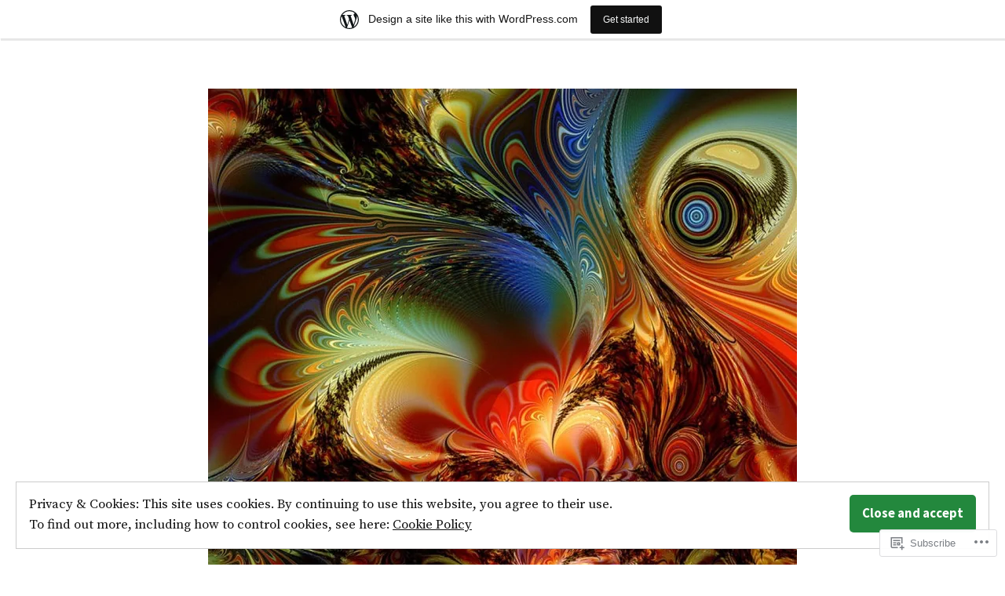

--- FILE ---
content_type: text/html; charset=UTF-8
request_url: https://innerstreamwordpress.wordpress.com/tag/poem/
body_size: 29060
content:
<!doctype html>
<html lang="en">
<head>
	<meta charset="UTF-8" />
	<meta name="viewport" content="width=device-width, initial-scale=1" />
	<link rel="profile" href="https://gmpg.org/xfn/11" />
	<title>poem &#8211; Stream of Consciousness</title>
<meta name='robots' content='max-image-preview:large' />
<link rel='dns-prefetch' href='//s0.wp.com' />
<link rel='dns-prefetch' href='//fonts-api.wp.com' />
<link rel='dns-prefetch' href='//af.pubmine.com' />
<link rel="alternate" type="application/rss+xml" title="Stream of Consciousness &raquo; Feed" href="https://innerstreamwordpress.wordpress.com/feed/" />
<link rel="alternate" type="application/rss+xml" title="Stream of Consciousness &raquo; Comments Feed" href="https://innerstreamwordpress.wordpress.com/comments/feed/" />
<link rel="alternate" type="application/rss+xml" title="Stream of Consciousness &raquo; poem Tag Feed" href="https://innerstreamwordpress.wordpress.com/tag/poem/feed/" />
	<script type="text/javascript">
		/* <![CDATA[ */
		function addLoadEvent(func) {
			var oldonload = window.onload;
			if (typeof window.onload != 'function') {
				window.onload = func;
			} else {
				window.onload = function () {
					oldonload();
					func();
				}
			}
		}
		/* ]]> */
	</script>
	<link crossorigin='anonymous' rel='stylesheet' id='all-css-0-1' href='/_static/??-eJxtjEsOwjAMRC9EMBUoiAXiLG6wojTOR7WjiNuTdoGEYDkz7w30alzJSlkhNVO5+ZAFenh6UgFqYy0xkGHsoJQqo5KA6Ivp6EQO8P+AQxzYQlrRRbOnH3zm4j9CwjWShuzNjCsM9LvZ5Ee6T1c72cvpZs/LG8VZRLg=&cssminify=yes' type='text/css' media='all' />
<style id='wp-emoji-styles-inline-css'>

	img.wp-smiley, img.emoji {
		display: inline !important;
		border: none !important;
		box-shadow: none !important;
		height: 1em !important;
		width: 1em !important;
		margin: 0 0.07em !important;
		vertical-align: -0.1em !important;
		background: none !important;
		padding: 0 !important;
	}
/*# sourceURL=wp-emoji-styles-inline-css */
</style>
<link crossorigin='anonymous' rel='stylesheet' id='all-css-2-1' href='/wp-content/plugins/gutenberg-core/v22.4.0/build/styles/block-library/style.min.css?m=1768935615i&cssminify=yes' type='text/css' media='all' />
<style id='wp-block-library-inline-css'>
.has-text-align-justify {
	text-align:justify;
}
.has-text-align-justify{text-align:justify;}

/*# sourceURL=wp-block-library-inline-css */
</style><style id='wp-block-paragraph-inline-css'>
.is-small-text{font-size:.875em}.is-regular-text{font-size:1em}.is-large-text{font-size:2.25em}.is-larger-text{font-size:3em}.has-drop-cap:not(:focus):first-letter{float:left;font-size:8.4em;font-style:normal;font-weight:100;line-height:.68;margin:.05em .1em 0 0;text-transform:uppercase}body.rtl .has-drop-cap:not(:focus):first-letter{float:none;margin-left:.1em}p.has-drop-cap.has-background{overflow:hidden}:root :where(p.has-background){padding:1.25em 2.375em}:where(p.has-text-color:not(.has-link-color)) a{color:inherit}p.has-text-align-left[style*="writing-mode:vertical-lr"],p.has-text-align-right[style*="writing-mode:vertical-rl"]{rotate:180deg}
/*# sourceURL=https://s0.wp.com/wp-content/plugins/gutenberg-core/v22.4.0/build/styles/block-library/paragraph/style.min.css */
</style>
<style id='global-styles-inline-css'>
:root{--wp--preset--aspect-ratio--square: 1;--wp--preset--aspect-ratio--4-3: 4/3;--wp--preset--aspect-ratio--3-4: 3/4;--wp--preset--aspect-ratio--3-2: 3/2;--wp--preset--aspect-ratio--2-3: 2/3;--wp--preset--aspect-ratio--16-9: 16/9;--wp--preset--aspect-ratio--9-16: 9/16;--wp--preset--color--black: #000000;--wp--preset--color--cyan-bluish-gray: #abb8c3;--wp--preset--color--white: #ffffff;--wp--preset--color--pale-pink: #f78da7;--wp--preset--color--vivid-red: #cf2e2e;--wp--preset--color--luminous-vivid-orange: #ff6900;--wp--preset--color--luminous-vivid-amber: #fcb900;--wp--preset--color--light-green-cyan: #7bdcb5;--wp--preset--color--vivid-green-cyan: #00d084;--wp--preset--color--pale-cyan-blue: #8ed1fc;--wp--preset--color--vivid-cyan-blue: #0693e3;--wp--preset--color--vivid-purple: #9b51e0;--wp--preset--color--primary: #23883D;--wp--preset--color--secondary: #0963C4;--wp--preset--color--foreground: #111111;--wp--preset--color--background: #FFFFFF;--wp--preset--color--foreground-light: #6E6E6E;--wp--preset--color--foreground-dark: #020202;--wp--preset--gradient--vivid-cyan-blue-to-vivid-purple: linear-gradient(135deg,rgb(6,147,227) 0%,rgb(155,81,224) 100%);--wp--preset--gradient--light-green-cyan-to-vivid-green-cyan: linear-gradient(135deg,rgb(122,220,180) 0%,rgb(0,208,130) 100%);--wp--preset--gradient--luminous-vivid-amber-to-luminous-vivid-orange: linear-gradient(135deg,rgb(252,185,0) 0%,rgb(255,105,0) 100%);--wp--preset--gradient--luminous-vivid-orange-to-vivid-red: linear-gradient(135deg,rgb(255,105,0) 0%,rgb(207,46,46) 100%);--wp--preset--gradient--very-light-gray-to-cyan-bluish-gray: linear-gradient(135deg,rgb(238,238,238) 0%,rgb(169,184,195) 100%);--wp--preset--gradient--cool-to-warm-spectrum: linear-gradient(135deg,rgb(74,234,220) 0%,rgb(151,120,209) 20%,rgb(207,42,186) 40%,rgb(238,44,130) 60%,rgb(251,105,98) 80%,rgb(254,248,76) 100%);--wp--preset--gradient--blush-light-purple: linear-gradient(135deg,rgb(255,206,236) 0%,rgb(152,150,240) 100%);--wp--preset--gradient--blush-bordeaux: linear-gradient(135deg,rgb(254,205,165) 0%,rgb(254,45,45) 50%,rgb(107,0,62) 100%);--wp--preset--gradient--luminous-dusk: linear-gradient(135deg,rgb(255,203,112) 0%,rgb(199,81,192) 50%,rgb(65,88,208) 100%);--wp--preset--gradient--pale-ocean: linear-gradient(135deg,rgb(255,245,203) 0%,rgb(182,227,212) 50%,rgb(51,167,181) 100%);--wp--preset--gradient--electric-grass: linear-gradient(135deg,rgb(202,248,128) 0%,rgb(113,206,126) 100%);--wp--preset--gradient--midnight: linear-gradient(135deg,rgb(2,3,129) 0%,rgb(40,116,252) 100%);--wp--preset--font-size--small: 16.6px;--wp--preset--font-size--medium: 20px;--wp--preset--font-size--large: 28.8px;--wp--preset--font-size--x-large: 42px;--wp--preset--font-size--normal: 20px;--wp--preset--font-size--huge: 34.56px;--wp--preset--font-family--albert-sans: 'Albert Sans', sans-serif;--wp--preset--font-family--alegreya: Alegreya, serif;--wp--preset--font-family--arvo: Arvo, serif;--wp--preset--font-family--bodoni-moda: 'Bodoni Moda', serif;--wp--preset--font-family--bricolage-grotesque: 'Bricolage Grotesque', sans-serif;--wp--preset--font-family--cabin: Cabin, sans-serif;--wp--preset--font-family--chivo: Chivo, sans-serif;--wp--preset--font-family--commissioner: Commissioner, sans-serif;--wp--preset--font-family--cormorant: Cormorant, serif;--wp--preset--font-family--courier-prime: 'Courier Prime', monospace;--wp--preset--font-family--crimson-pro: 'Crimson Pro', serif;--wp--preset--font-family--dm-mono: 'DM Mono', monospace;--wp--preset--font-family--dm-sans: 'DM Sans', sans-serif;--wp--preset--font-family--dm-serif-display: 'DM Serif Display', serif;--wp--preset--font-family--domine: Domine, serif;--wp--preset--font-family--eb-garamond: 'EB Garamond', serif;--wp--preset--font-family--epilogue: Epilogue, sans-serif;--wp--preset--font-family--fahkwang: Fahkwang, sans-serif;--wp--preset--font-family--figtree: Figtree, sans-serif;--wp--preset--font-family--fira-sans: 'Fira Sans', sans-serif;--wp--preset--font-family--fjalla-one: 'Fjalla One', sans-serif;--wp--preset--font-family--fraunces: Fraunces, serif;--wp--preset--font-family--gabarito: Gabarito, system-ui;--wp--preset--font-family--ibm-plex-mono: 'IBM Plex Mono', monospace;--wp--preset--font-family--ibm-plex-sans: 'IBM Plex Sans', sans-serif;--wp--preset--font-family--ibarra-real-nova: 'Ibarra Real Nova', serif;--wp--preset--font-family--instrument-serif: 'Instrument Serif', serif;--wp--preset--font-family--inter: Inter, sans-serif;--wp--preset--font-family--josefin-sans: 'Josefin Sans', sans-serif;--wp--preset--font-family--jost: Jost, sans-serif;--wp--preset--font-family--libre-baskerville: 'Libre Baskerville', serif;--wp--preset--font-family--libre-franklin: 'Libre Franklin', sans-serif;--wp--preset--font-family--literata: Literata, serif;--wp--preset--font-family--lora: Lora, serif;--wp--preset--font-family--merriweather: Merriweather, serif;--wp--preset--font-family--montserrat: Montserrat, sans-serif;--wp--preset--font-family--newsreader: Newsreader, serif;--wp--preset--font-family--noto-sans-mono: 'Noto Sans Mono', sans-serif;--wp--preset--font-family--nunito: Nunito, sans-serif;--wp--preset--font-family--open-sans: 'Open Sans', sans-serif;--wp--preset--font-family--overpass: Overpass, sans-serif;--wp--preset--font-family--pt-serif: 'PT Serif', serif;--wp--preset--font-family--petrona: Petrona, serif;--wp--preset--font-family--piazzolla: Piazzolla, serif;--wp--preset--font-family--playfair-display: 'Playfair Display', serif;--wp--preset--font-family--plus-jakarta-sans: 'Plus Jakarta Sans', sans-serif;--wp--preset--font-family--poppins: Poppins, sans-serif;--wp--preset--font-family--raleway: Raleway, sans-serif;--wp--preset--font-family--roboto: Roboto, sans-serif;--wp--preset--font-family--roboto-slab: 'Roboto Slab', serif;--wp--preset--font-family--rubik: Rubik, sans-serif;--wp--preset--font-family--rufina: Rufina, serif;--wp--preset--font-family--sora: Sora, sans-serif;--wp--preset--font-family--source-sans-3: 'Source Sans 3', sans-serif;--wp--preset--font-family--source-serif-4: 'Source Serif 4', serif;--wp--preset--font-family--space-mono: 'Space Mono', monospace;--wp--preset--font-family--syne: Syne, sans-serif;--wp--preset--font-family--texturina: Texturina, serif;--wp--preset--font-family--urbanist: Urbanist, sans-serif;--wp--preset--font-family--work-sans: 'Work Sans', sans-serif;--wp--preset--spacing--20: 0.44rem;--wp--preset--spacing--30: 0.67rem;--wp--preset--spacing--40: 1rem;--wp--preset--spacing--50: 1.5rem;--wp--preset--spacing--60: 2.25rem;--wp--preset--spacing--70: 3.38rem;--wp--preset--spacing--80: 5.06rem;--wp--preset--shadow--natural: 6px 6px 9px rgba(0, 0, 0, 0.2);--wp--preset--shadow--deep: 12px 12px 50px rgba(0, 0, 0, 0.4);--wp--preset--shadow--sharp: 6px 6px 0px rgba(0, 0, 0, 0.2);--wp--preset--shadow--outlined: 6px 6px 0px -3px rgb(255, 255, 255), 6px 6px rgb(0, 0, 0);--wp--preset--shadow--crisp: 6px 6px 0px rgb(0, 0, 0);}:where(body) { margin: 0; }:where(.wp-site-blocks) > * { margin-block-start: 24px; margin-block-end: 0; }:where(.wp-site-blocks) > :first-child { margin-block-start: 0; }:where(.wp-site-blocks) > :last-child { margin-block-end: 0; }:root { --wp--style--block-gap: 24px; }:root :where(.is-layout-flow) > :first-child{margin-block-start: 0;}:root :where(.is-layout-flow) > :last-child{margin-block-end: 0;}:root :where(.is-layout-flow) > *{margin-block-start: 24px;margin-block-end: 0;}:root :where(.is-layout-constrained) > :first-child{margin-block-start: 0;}:root :where(.is-layout-constrained) > :last-child{margin-block-end: 0;}:root :where(.is-layout-constrained) > *{margin-block-start: 24px;margin-block-end: 0;}:root :where(.is-layout-flex){gap: 24px;}:root :where(.is-layout-grid){gap: 24px;}body .is-layout-flex{display: flex;}.is-layout-flex{flex-wrap: wrap;align-items: center;}.is-layout-flex > :is(*, div){margin: 0;}body .is-layout-grid{display: grid;}.is-layout-grid > :is(*, div){margin: 0;}body{padding-top: 0px;padding-right: 0px;padding-bottom: 0px;padding-left: 0px;}:root :where(.wp-element-button, .wp-block-button__link){background-color: #32373c;border-width: 0;color: #fff;font-family: inherit;font-size: inherit;font-style: inherit;font-weight: inherit;letter-spacing: inherit;line-height: inherit;padding-top: calc(0.667em + 2px);padding-right: calc(1.333em + 2px);padding-bottom: calc(0.667em + 2px);padding-left: calc(1.333em + 2px);text-decoration: none;text-transform: inherit;}.has-black-color{color: var(--wp--preset--color--black) !important;}.has-cyan-bluish-gray-color{color: var(--wp--preset--color--cyan-bluish-gray) !important;}.has-white-color{color: var(--wp--preset--color--white) !important;}.has-pale-pink-color{color: var(--wp--preset--color--pale-pink) !important;}.has-vivid-red-color{color: var(--wp--preset--color--vivid-red) !important;}.has-luminous-vivid-orange-color{color: var(--wp--preset--color--luminous-vivid-orange) !important;}.has-luminous-vivid-amber-color{color: var(--wp--preset--color--luminous-vivid-amber) !important;}.has-light-green-cyan-color{color: var(--wp--preset--color--light-green-cyan) !important;}.has-vivid-green-cyan-color{color: var(--wp--preset--color--vivid-green-cyan) !important;}.has-pale-cyan-blue-color{color: var(--wp--preset--color--pale-cyan-blue) !important;}.has-vivid-cyan-blue-color{color: var(--wp--preset--color--vivid-cyan-blue) !important;}.has-vivid-purple-color{color: var(--wp--preset--color--vivid-purple) !important;}.has-primary-color{color: var(--wp--preset--color--primary) !important;}.has-secondary-color{color: var(--wp--preset--color--secondary) !important;}.has-foreground-color{color: var(--wp--preset--color--foreground) !important;}.has-background-color{color: var(--wp--preset--color--background) !important;}.has-foreground-light-color{color: var(--wp--preset--color--foreground-light) !important;}.has-foreground-dark-color{color: var(--wp--preset--color--foreground-dark) !important;}.has-black-background-color{background-color: var(--wp--preset--color--black) !important;}.has-cyan-bluish-gray-background-color{background-color: var(--wp--preset--color--cyan-bluish-gray) !important;}.has-white-background-color{background-color: var(--wp--preset--color--white) !important;}.has-pale-pink-background-color{background-color: var(--wp--preset--color--pale-pink) !important;}.has-vivid-red-background-color{background-color: var(--wp--preset--color--vivid-red) !important;}.has-luminous-vivid-orange-background-color{background-color: var(--wp--preset--color--luminous-vivid-orange) !important;}.has-luminous-vivid-amber-background-color{background-color: var(--wp--preset--color--luminous-vivid-amber) !important;}.has-light-green-cyan-background-color{background-color: var(--wp--preset--color--light-green-cyan) !important;}.has-vivid-green-cyan-background-color{background-color: var(--wp--preset--color--vivid-green-cyan) !important;}.has-pale-cyan-blue-background-color{background-color: var(--wp--preset--color--pale-cyan-blue) !important;}.has-vivid-cyan-blue-background-color{background-color: var(--wp--preset--color--vivid-cyan-blue) !important;}.has-vivid-purple-background-color{background-color: var(--wp--preset--color--vivid-purple) !important;}.has-primary-background-color{background-color: var(--wp--preset--color--primary) !important;}.has-secondary-background-color{background-color: var(--wp--preset--color--secondary) !important;}.has-foreground-background-color{background-color: var(--wp--preset--color--foreground) !important;}.has-background-background-color{background-color: var(--wp--preset--color--background) !important;}.has-foreground-light-background-color{background-color: var(--wp--preset--color--foreground-light) !important;}.has-foreground-dark-background-color{background-color: var(--wp--preset--color--foreground-dark) !important;}.has-black-border-color{border-color: var(--wp--preset--color--black) !important;}.has-cyan-bluish-gray-border-color{border-color: var(--wp--preset--color--cyan-bluish-gray) !important;}.has-white-border-color{border-color: var(--wp--preset--color--white) !important;}.has-pale-pink-border-color{border-color: var(--wp--preset--color--pale-pink) !important;}.has-vivid-red-border-color{border-color: var(--wp--preset--color--vivid-red) !important;}.has-luminous-vivid-orange-border-color{border-color: var(--wp--preset--color--luminous-vivid-orange) !important;}.has-luminous-vivid-amber-border-color{border-color: var(--wp--preset--color--luminous-vivid-amber) !important;}.has-light-green-cyan-border-color{border-color: var(--wp--preset--color--light-green-cyan) !important;}.has-vivid-green-cyan-border-color{border-color: var(--wp--preset--color--vivid-green-cyan) !important;}.has-pale-cyan-blue-border-color{border-color: var(--wp--preset--color--pale-cyan-blue) !important;}.has-vivid-cyan-blue-border-color{border-color: var(--wp--preset--color--vivid-cyan-blue) !important;}.has-vivid-purple-border-color{border-color: var(--wp--preset--color--vivid-purple) !important;}.has-primary-border-color{border-color: var(--wp--preset--color--primary) !important;}.has-secondary-border-color{border-color: var(--wp--preset--color--secondary) !important;}.has-foreground-border-color{border-color: var(--wp--preset--color--foreground) !important;}.has-background-border-color{border-color: var(--wp--preset--color--background) !important;}.has-foreground-light-border-color{border-color: var(--wp--preset--color--foreground-light) !important;}.has-foreground-dark-border-color{border-color: var(--wp--preset--color--foreground-dark) !important;}.has-vivid-cyan-blue-to-vivid-purple-gradient-background{background: var(--wp--preset--gradient--vivid-cyan-blue-to-vivid-purple) !important;}.has-light-green-cyan-to-vivid-green-cyan-gradient-background{background: var(--wp--preset--gradient--light-green-cyan-to-vivid-green-cyan) !important;}.has-luminous-vivid-amber-to-luminous-vivid-orange-gradient-background{background: var(--wp--preset--gradient--luminous-vivid-amber-to-luminous-vivid-orange) !important;}.has-luminous-vivid-orange-to-vivid-red-gradient-background{background: var(--wp--preset--gradient--luminous-vivid-orange-to-vivid-red) !important;}.has-very-light-gray-to-cyan-bluish-gray-gradient-background{background: var(--wp--preset--gradient--very-light-gray-to-cyan-bluish-gray) !important;}.has-cool-to-warm-spectrum-gradient-background{background: var(--wp--preset--gradient--cool-to-warm-spectrum) !important;}.has-blush-light-purple-gradient-background{background: var(--wp--preset--gradient--blush-light-purple) !important;}.has-blush-bordeaux-gradient-background{background: var(--wp--preset--gradient--blush-bordeaux) !important;}.has-luminous-dusk-gradient-background{background: var(--wp--preset--gradient--luminous-dusk) !important;}.has-pale-ocean-gradient-background{background: var(--wp--preset--gradient--pale-ocean) !important;}.has-electric-grass-gradient-background{background: var(--wp--preset--gradient--electric-grass) !important;}.has-midnight-gradient-background{background: var(--wp--preset--gradient--midnight) !important;}.has-small-font-size{font-size: var(--wp--preset--font-size--small) !important;}.has-medium-font-size{font-size: var(--wp--preset--font-size--medium) !important;}.has-large-font-size{font-size: var(--wp--preset--font-size--large) !important;}.has-x-large-font-size{font-size: var(--wp--preset--font-size--x-large) !important;}.has-normal-font-size{font-size: var(--wp--preset--font-size--normal) !important;}.has-huge-font-size{font-size: var(--wp--preset--font-size--huge) !important;}.has-albert-sans-font-family{font-family: var(--wp--preset--font-family--albert-sans) !important;}.has-alegreya-font-family{font-family: var(--wp--preset--font-family--alegreya) !important;}.has-arvo-font-family{font-family: var(--wp--preset--font-family--arvo) !important;}.has-bodoni-moda-font-family{font-family: var(--wp--preset--font-family--bodoni-moda) !important;}.has-bricolage-grotesque-font-family{font-family: var(--wp--preset--font-family--bricolage-grotesque) !important;}.has-cabin-font-family{font-family: var(--wp--preset--font-family--cabin) !important;}.has-chivo-font-family{font-family: var(--wp--preset--font-family--chivo) !important;}.has-commissioner-font-family{font-family: var(--wp--preset--font-family--commissioner) !important;}.has-cormorant-font-family{font-family: var(--wp--preset--font-family--cormorant) !important;}.has-courier-prime-font-family{font-family: var(--wp--preset--font-family--courier-prime) !important;}.has-crimson-pro-font-family{font-family: var(--wp--preset--font-family--crimson-pro) !important;}.has-dm-mono-font-family{font-family: var(--wp--preset--font-family--dm-mono) !important;}.has-dm-sans-font-family{font-family: var(--wp--preset--font-family--dm-sans) !important;}.has-dm-serif-display-font-family{font-family: var(--wp--preset--font-family--dm-serif-display) !important;}.has-domine-font-family{font-family: var(--wp--preset--font-family--domine) !important;}.has-eb-garamond-font-family{font-family: var(--wp--preset--font-family--eb-garamond) !important;}.has-epilogue-font-family{font-family: var(--wp--preset--font-family--epilogue) !important;}.has-fahkwang-font-family{font-family: var(--wp--preset--font-family--fahkwang) !important;}.has-figtree-font-family{font-family: var(--wp--preset--font-family--figtree) !important;}.has-fira-sans-font-family{font-family: var(--wp--preset--font-family--fira-sans) !important;}.has-fjalla-one-font-family{font-family: var(--wp--preset--font-family--fjalla-one) !important;}.has-fraunces-font-family{font-family: var(--wp--preset--font-family--fraunces) !important;}.has-gabarito-font-family{font-family: var(--wp--preset--font-family--gabarito) !important;}.has-ibm-plex-mono-font-family{font-family: var(--wp--preset--font-family--ibm-plex-mono) !important;}.has-ibm-plex-sans-font-family{font-family: var(--wp--preset--font-family--ibm-plex-sans) !important;}.has-ibarra-real-nova-font-family{font-family: var(--wp--preset--font-family--ibarra-real-nova) !important;}.has-instrument-serif-font-family{font-family: var(--wp--preset--font-family--instrument-serif) !important;}.has-inter-font-family{font-family: var(--wp--preset--font-family--inter) !important;}.has-josefin-sans-font-family{font-family: var(--wp--preset--font-family--josefin-sans) !important;}.has-jost-font-family{font-family: var(--wp--preset--font-family--jost) !important;}.has-libre-baskerville-font-family{font-family: var(--wp--preset--font-family--libre-baskerville) !important;}.has-libre-franklin-font-family{font-family: var(--wp--preset--font-family--libre-franklin) !important;}.has-literata-font-family{font-family: var(--wp--preset--font-family--literata) !important;}.has-lora-font-family{font-family: var(--wp--preset--font-family--lora) !important;}.has-merriweather-font-family{font-family: var(--wp--preset--font-family--merriweather) !important;}.has-montserrat-font-family{font-family: var(--wp--preset--font-family--montserrat) !important;}.has-newsreader-font-family{font-family: var(--wp--preset--font-family--newsreader) !important;}.has-noto-sans-mono-font-family{font-family: var(--wp--preset--font-family--noto-sans-mono) !important;}.has-nunito-font-family{font-family: var(--wp--preset--font-family--nunito) !important;}.has-open-sans-font-family{font-family: var(--wp--preset--font-family--open-sans) !important;}.has-overpass-font-family{font-family: var(--wp--preset--font-family--overpass) !important;}.has-pt-serif-font-family{font-family: var(--wp--preset--font-family--pt-serif) !important;}.has-petrona-font-family{font-family: var(--wp--preset--font-family--petrona) !important;}.has-piazzolla-font-family{font-family: var(--wp--preset--font-family--piazzolla) !important;}.has-playfair-display-font-family{font-family: var(--wp--preset--font-family--playfair-display) !important;}.has-plus-jakarta-sans-font-family{font-family: var(--wp--preset--font-family--plus-jakarta-sans) !important;}.has-poppins-font-family{font-family: var(--wp--preset--font-family--poppins) !important;}.has-raleway-font-family{font-family: var(--wp--preset--font-family--raleway) !important;}.has-roboto-font-family{font-family: var(--wp--preset--font-family--roboto) !important;}.has-roboto-slab-font-family{font-family: var(--wp--preset--font-family--roboto-slab) !important;}.has-rubik-font-family{font-family: var(--wp--preset--font-family--rubik) !important;}.has-rufina-font-family{font-family: var(--wp--preset--font-family--rufina) !important;}.has-sora-font-family{font-family: var(--wp--preset--font-family--sora) !important;}.has-source-sans-3-font-family{font-family: var(--wp--preset--font-family--source-sans-3) !important;}.has-source-serif-4-font-family{font-family: var(--wp--preset--font-family--source-serif-4) !important;}.has-space-mono-font-family{font-family: var(--wp--preset--font-family--space-mono) !important;}.has-syne-font-family{font-family: var(--wp--preset--font-family--syne) !important;}.has-texturina-font-family{font-family: var(--wp--preset--font-family--texturina) !important;}.has-urbanist-font-family{font-family: var(--wp--preset--font-family--urbanist) !important;}.has-work-sans-font-family{font-family: var(--wp--preset--font-family--work-sans) !important;}
/*# sourceURL=global-styles-inline-css */
</style>

<style id='classic-theme-styles-inline-css'>
.wp-block-button__link{background-color:#32373c;border-radius:9999px;box-shadow:none;color:#fff;font-size:1.125em;padding:calc(.667em + 2px) calc(1.333em + 2px);text-decoration:none}.wp-block-file__button{background:#32373c;color:#fff}.wp-block-accordion-heading{margin:0}.wp-block-accordion-heading__toggle{background-color:inherit!important;color:inherit!important}.wp-block-accordion-heading__toggle:not(:focus-visible){outline:none}.wp-block-accordion-heading__toggle:focus,.wp-block-accordion-heading__toggle:hover{background-color:inherit!important;border:none;box-shadow:none;color:inherit;padding:var(--wp--preset--spacing--20,1em) 0;text-decoration:none}.wp-block-accordion-heading__toggle:focus-visible{outline:auto;outline-offset:0}
/*# sourceURL=/wp-content/plugins/gutenberg-core/v22.4.0/build/styles/block-library/classic.min.css */
</style>
<link crossorigin='anonymous' rel='stylesheet' id='all-css-4-1' href='/_static/??-eJx9jEEOAiEQBD/kQECjeDC+ZWEnijIwYWA3/l72op689KFTVXplCCU3zE1z6reYRYfiUwlP0VYZpwxIJE4IFRd10HOU9iFA2iuhCiI7/ROiDt9WxfETT20jCOc4YUIa2D9t5eGA91xRBMZS7ATtPkTZvCtdzNEZt7f2fHq8Afl7R7w=&cssminify=yes' type='text/css' media='all' />
<link crossorigin='anonymous' rel='stylesheet' id='print-css-5-1' href='/wp-content/themes/pub/varia/print.css?m=1738187798i&cssminify=yes' type='text/css' media='print' />
<link crossorigin='anonymous' rel='stylesheet' id='all-css-6-1' href='/_static/??-eJx9zsEKwjAQBNAfMi7FQ9KD+C1N3NrIJhuym6b+vQXBS8XjwBtmoBcTOCtmBV0woUBpHnCbud5B9EV4DiIn+O3WqcYJYg4fanoJnA6F1Eyh9ohZQJqXUGPRyHuamYj7P7/witX45j3tk98/t3Qd7MUNztrRPd/noUla&cssminify=yes' type='text/css' media='all' />
<style id='jetpack_facebook_likebox-inline-css'>
.widget_facebook_likebox {
	overflow: hidden;
}

/*# sourceURL=/wp-content/mu-plugins/jetpack-plugin/moon/modules/widgets/facebook-likebox/style.css */
</style>
<link crossorigin='anonymous' rel='stylesheet' id='all-css-8-1' href='/_static/??-eJzTLy/QTc7PK0nNK9HPLdUtyClNz8wr1i9KTcrJTwcy0/WTi5G5ekCujj52Temp+bo5+cmJJZn5eSgc3bScxMwikFb7XFtDE1NLExMLc0OTLACohS2q&cssminify=yes' type='text/css' media='all' />
<link rel='stylesheet' id='exford-fonts-css' href='https://fonts-api.wp.com/css?family=Source+Serif+Pro%3A400%2C700%2C400i%2C700i%7CSource+Sans+Pro%3A400%2C700%2C400i%2C700i&#038;subset=latin%2Clatin-ext' media='all' />
<link crossorigin='anonymous' rel='stylesheet' id='all-css-10-1' href='/wp-content/themes/pub/exford/style.css?m=1738187798i&cssminify=yes' type='text/css' media='all' />
<style id='jetpack-global-styles-frontend-style-inline-css'>
:root { --font-headings: unset; --font-base: unset; --font-headings-default: -apple-system,BlinkMacSystemFont,"Segoe UI",Roboto,Oxygen-Sans,Ubuntu,Cantarell,"Helvetica Neue",sans-serif; --font-base-default: -apple-system,BlinkMacSystemFont,"Segoe UI",Roboto,Oxygen-Sans,Ubuntu,Cantarell,"Helvetica Neue",sans-serif;}
/*# sourceURL=jetpack-global-styles-frontend-style-inline-css */
</style>
<link crossorigin='anonymous' rel='stylesheet' id='all-css-12-1' href='/_static/??-eJyNjtEKwjAMRX/IGKaV+SJ+inRt7TLTZiwdw793k72oIHsJ90BybnDqwUkuIRdMI/Q8RsqKXSi9dY+VMYksw48cFLW1Q/DW++c7Uo57p7rD7aYbZYcqjiwDSxT9gB9baUOae1uDkaWx/K9uIh9DUZxX1gxxIA82e2DSsuW2md9QILgLs0xfuAiu6VLVp+PhbOrKdC9/Ong1&cssminify=yes' type='text/css' media='all' />
<script type="text/javascript" id="wpcom-actionbar-placeholder-js-extra">
/* <![CDATA[ */
var actionbardata = {"siteID":"108127887","postID":"0","siteURL":"https://innerstreamwordpress.wordpress.com","xhrURL":"https://innerstreamwordpress.wordpress.com/wp-admin/admin-ajax.php","nonce":"9ac09ab596","isLoggedIn":"","statusMessage":"","subsEmailDefault":"instantly","proxyScriptUrl":"https://s0.wp.com/wp-content/js/wpcom-proxy-request.js?m=1513050504i&amp;ver=20211021","i18n":{"followedText":"New posts from this site will now appear in your \u003Ca href=\"https://wordpress.com/reader\"\u003EReader\u003C/a\u003E","foldBar":"Collapse this bar","unfoldBar":"Expand this bar","shortLinkCopied":"Shortlink copied to clipboard."}};
//# sourceURL=wpcom-actionbar-placeholder-js-extra
/* ]]> */
</script>
<script type="text/javascript" id="jetpack-mu-wpcom-settings-js-before">
/* <![CDATA[ */
var JETPACK_MU_WPCOM_SETTINGS = {"assetsUrl":"https://s0.wp.com/wp-content/mu-plugins/jetpack-mu-wpcom-plugin/moon/jetpack_vendor/automattic/jetpack-mu-wpcom/src/build/"};
//# sourceURL=jetpack-mu-wpcom-settings-js-before
/* ]]> */
</script>
<script crossorigin='anonymous' type='text/javascript'  src='/_static/??-eJx9jMEOwiAQRH/IdaMmRQ/Gb2kBCQTYDQul/r2tHjQx8TQzmXmDnUFTrjZXDIIlVuBCy2MfZIdfXWrAsTmfBaVNoovn6mlNd4qR+p9598bZKtv728LUEsPs7Q81RXIfjooZjYCOo4h98ToxzsdNIFMGZ7isF7d0PajTWQ2DuqjwBIN6TR8='></script>
<script type="text/javascript" id="rlt-proxy-js-after">
/* <![CDATA[ */
	rltInitialize( {"token":null,"iframeOrigins":["https:\/\/widgets.wp.com"]} );
//# sourceURL=rlt-proxy-js-after
/* ]]> */
</script>
<link rel="EditURI" type="application/rsd+xml" title="RSD" href="https://innerstreamwordpress.wordpress.com/xmlrpc.php?rsd" />
<meta name="generator" content="WordPress.com" />

<!-- Jetpack Open Graph Tags -->
<meta property="og:type" content="website" />
<meta property="og:title" content="poem &#8211; Stream of Consciousness" />
<meta property="og:url" content="https://innerstreamwordpress.wordpress.com/tag/poem/" />
<meta property="og:site_name" content="Stream of Consciousness" />
<meta property="og:image" content="https://innerstreamwordpress.wordpress.com/wp-content/uploads/2021/02/cropped-pexels-photo-719396.jpeg?w=200" />
<meta property="og:image:width" content="200" />
<meta property="og:image:height" content="200" />
<meta property="og:image:alt" content="" />
<meta property="og:locale" content="en_US" />
<meta property="fb:app_id" content="249643311490" />
<meta name="twitter:creator" content="@RogerHa08798465" />
<meta name="twitter:site" content="@RogerHa08798465" />

<!-- End Jetpack Open Graph Tags -->
<link rel="search" type="application/opensearchdescription+xml" href="https://innerstreamwordpress.wordpress.com/osd.xml" title="Stream of Consciousness" />
<link rel="search" type="application/opensearchdescription+xml" href="https://s1.wp.com/opensearch.xml" title="WordPress.com" />
		<style type="text/css">
			.recentcomments a {
				display: inline !important;
				padding: 0 !important;
				margin: 0 !important;
			}

			table.recentcommentsavatartop img.avatar, table.recentcommentsavatarend img.avatar {
				border: 0px;
				margin: 0;
			}

			table.recentcommentsavatartop a, table.recentcommentsavatarend a {
				border: 0px !important;
				background-color: transparent !important;
			}

			td.recentcommentsavatarend, td.recentcommentsavatartop {
				padding: 0px 0px 1px 0px;
				margin: 0px;
			}

			td.recentcommentstextend {
				border: none !important;
				padding: 0px 0px 2px 10px;
			}

			.rtl td.recentcommentstextend {
				padding: 0px 10px 2px 0px;
			}

			td.recentcommentstexttop {
				border: none;
				padding: 0px 0px 0px 10px;
			}

			.rtl td.recentcommentstexttop {
				padding: 0px 10px 0px 0px;
			}
		</style>
		<meta name="description" content="Posts about poem written by @purplehayes" />
<script type="text/javascript">
/* <![CDATA[ */
var wa_client = {}; wa_client.cmd = []; wa_client.config = { 'blog_id': 108127887, 'blog_language': 'en', 'is_wordads': true, 'hosting_type': 1, 'afp_account_id': null, 'afp_host_id': 5038568878849053, 'theme': 'pub/exford', '_': { 'title': 'Advertisement', 'privacy_settings': 'Privacy Settings' }, 'formats': [ 'belowpost', 'bottom_sticky', 'sidebar_sticky_right', 'sidebar', 'top', 'shortcode', 'gutenberg_rectangle', 'gutenberg_leaderboard', 'gutenberg_mobile_leaderboard', 'gutenberg_skyscraper' ] };
/* ]]> */
</script>
		<script type="text/javascript">

			window.doNotSellCallback = function() {

				var linkElements = [
					'a[href="https://wordpress.com/?ref=footer_blog"]',
					'a[href="https://wordpress.com/?ref=footer_website"]',
					'a[href="https://wordpress.com/?ref=vertical_footer"]',
					'a[href^="https://wordpress.com/?ref=footer_segment_"]',
				].join(',');

				var dnsLink = document.createElement( 'a' );
				dnsLink.href = 'https://wordpress.com/advertising-program-optout/';
				dnsLink.classList.add( 'do-not-sell-link' );
				dnsLink.rel = 'nofollow';
				dnsLink.style.marginLeft = '0.5em';
				dnsLink.textContent = 'Do Not Sell or Share My Personal Information';

				var creditLinks = document.querySelectorAll( linkElements );

				if ( 0 === creditLinks.length ) {
					return false;
				}

				Array.prototype.forEach.call( creditLinks, function( el ) {
					el.insertAdjacentElement( 'afterend', dnsLink );
				});

				return true;
			};

		</script>
		<link rel="icon" href="https://innerstreamwordpress.wordpress.com/wp-content/uploads/2021/02/cropped-pexels-photo-719396.jpeg?w=32" sizes="32x32" />
<link rel="icon" href="https://innerstreamwordpress.wordpress.com/wp-content/uploads/2021/02/cropped-pexels-photo-719396.jpeg?w=192" sizes="192x192" />
<link rel="apple-touch-icon" href="https://innerstreamwordpress.wordpress.com/wp-content/uploads/2021/02/cropped-pexels-photo-719396.jpeg?w=180" />
<meta name="msapplication-TileImage" content="https://innerstreamwordpress.wordpress.com/wp-content/uploads/2021/02/cropped-pexels-photo-719396.jpeg?w=270" />
<!-- Your Google Analytics Plugin is missing the tracking ID -->
<script type="text/javascript">
	window.google_analytics_uacct = "UA-52447-2";
</script>

<script type="text/javascript">
	var _gaq = _gaq || [];
	_gaq.push(['_setAccount', 'UA-52447-2']);
	_gaq.push(['_gat._anonymizeIp']);
	_gaq.push(['_setDomainName', 'wordpress.com']);
	_gaq.push(['_initData']);
	_gaq.push(['_trackPageview']);

	(function() {
		var ga = document.createElement('script'); ga.type = 'text/javascript'; ga.async = true;
		ga.src = ('https:' == document.location.protocol ? 'https://ssl' : 'http://www') + '.google-analytics.com/ga.js';
		(document.getElementsByTagName('head')[0] || document.getElementsByTagName('body')[0]).appendChild(ga);
	})();
</script>
<link crossorigin='anonymous' rel='stylesheet' id='all-css-0-3' href='/wp-content/mu-plugins/jetpack-plugin/moon/_inc/build/subscriptions/subscriptions.min.css?m=1753976312i&cssminify=yes' type='text/css' media='all' />
</head>

<body class="archive tag tag-poem tag-1720 wp-custom-logo wp-embed-responsive wp-theme-pubvaria wp-child-theme-pubexford customizer-styles-applied hfeed image-filters-enabled jetpack-reblog-enabled has-marketing-bar has-marketing-bar-theme-exford">


<div id="page" class="site">
	<a class="skip-link screen-reader-text" href="#content">Skip to content</a>

	
<header id="masthead" class="site-header responsive-max-width has-logo has-title-and-tagline has-menu" role="banner">
	<div class="site-branding">

			<div class="site-logo"><a href="https://innerstreamwordpress.wordpress.com/" class="custom-logo-link" rel="home"><img width="750" height="667" src="https://innerstreamwordpress.wordpress.com/wp-content/uploads/2018/09/amazing-wallpaper-10212894.jpg" class="custom-logo" alt="Stream of Consciousness" decoding="async" srcset="https://innerstreamwordpress.wordpress.com/wp-content/uploads/2018/09/amazing-wallpaper-10212894.jpg?w=750&amp;h=667 750w, https://innerstreamwordpress.wordpress.com/wp-content/uploads/2018/09/amazing-wallpaper-10212894.jpg?w=150&amp;h=133 150w, https://innerstreamwordpress.wordpress.com/wp-content/uploads/2018/09/amazing-wallpaper-10212894.jpg?w=300&amp;h=267 300w, https://innerstreamwordpress.wordpress.com/wp-content/uploads/2018/09/amazing-wallpaper-10212894.jpg?w=768&amp;h=683 768w, https://innerstreamwordpress.wordpress.com/wp-content/uploads/2018/09/amazing-wallpaper-10212894.jpg?w=1024&amp;h=911 1024w, https://innerstreamwordpress.wordpress.com/wp-content/uploads/2018/09/amazing-wallpaper-10212894.jpg 1056w" sizes="(max-width: 750px) 100vw, 750px" data-attachment-id="67" data-permalink="https://innerstreamwordpress.wordpress.com/amazing-wallpaper-10212894/" data-orig-file="https://innerstreamwordpress.wordpress.com/wp-content/uploads/2018/09/amazing-wallpaper-10212894.jpg" data-orig-size="1056,939" data-comments-opened="1" data-image-meta="{&quot;aperture&quot;:&quot;0&quot;,&quot;credit&quot;:&quot;&quot;,&quot;camera&quot;:&quot;&quot;,&quot;caption&quot;:&quot;&quot;,&quot;created_timestamp&quot;:&quot;0&quot;,&quot;copyright&quot;:&quot;&quot;,&quot;focal_length&quot;:&quot;0&quot;,&quot;iso&quot;:&quot;0&quot;,&quot;shutter_speed&quot;:&quot;0&quot;,&quot;title&quot;:&quot;&quot;,&quot;orientation&quot;:&quot;0&quot;}" data-image-title="Amazing-wallpaper-10212894" data-image-description="" data-image-caption="" data-medium-file="https://innerstreamwordpress.wordpress.com/wp-content/uploads/2018/09/amazing-wallpaper-10212894.jpg?w=300" data-large-file="https://innerstreamwordpress.wordpress.com/wp-content/uploads/2018/09/amazing-wallpaper-10212894.jpg?w=750" /></a></div>
								<p class="site-title"><a href="https://innerstreamwordpress.wordpress.com/" rel="home">Stream of Consciousness</a></p>
			
				<p class="site-description">
				Poetry for the Soul			</p>
	</div><!-- .site-branding -->
		<nav id="site-navigation" class="main-navigation" aria-label="Main Navigation">

		<input type="checkbox" role="button" aria-haspopup="true" id="toggle" class="hide-visually">
		<label for="toggle" id="toggle-menu" class="button">
			Menu			<span class="dropdown-icon open">+</span>
			<span class="dropdown-icon close">&times;</span>
			<span class="hide-visually expanded-text">expanded</span>
			<span class="hide-visually collapsed-text">collapsed</span>
		</label>

		<div class="menu-donate-container"><ul id="menu-donate-1" class="main-menu" aria-label="submenu"><li class="menu-item menu-item-type-custom menu-item-object-custom menu-item-118"><a target="_blank" rel="noopener" href="https://paypal.me/RG514">Donate Here!  Every donation helps make this blog possible. Thank you so much!</a></li>
<li class="menu-item menu-item-type-post_type menu-item-object-page menu-item-home menu-item-2922"><a href="https://innerstreamwordpress.wordpress.com/">Yes, you are in the right place.</a></li>
<li class="menu-item menu-item-type-post_type menu-item-object-page menu-item-2924"><a href="https://innerstreamwordpress.wordpress.com/a-spiritual-awakening/">A Spiritual Awakening</a></li>
<li class="menu-item menu-item-type-post_type menu-item-object-page menu-item-4192"><a href="https://innerstreamwordpress.wordpress.com/contact/">Contact</a></li>
<li class="menu-item menu-item-type-post_type menu-item-object-page current_page_parent menu-item-3013"><a href="https://innerstreamwordpress.wordpress.com/home/">Home</a></li>
</ul></div>	</nav><!-- #site-navigation -->
		<nav class="social-navigation" role="navigation" aria-label="Social Links Menu">
		<div class="menu-what-if-were-already-in-heaven-container"><ul id="menu-what-if-were-already-in-heaven" class="social-links-menu"><li id="menu-item-73" class="menu-item menu-item-type-custom menu-item-object-custom menu-item-73"><a href="https://read.amazon.com/kp/embed?asin=B07FZPJDCX&#038;preview=newtab&#038;linkCode=kpe&#038;ref_=cm_sw_r_kb_dp_vLWOBb2XYEV0Z"><span class="screen-reader-text">Buy my book here. What If We&#8217;re Already in Heaven. Read on Kindle Unlimited</span><svg class="svg-icon" width="26" height="26" aria-hidden="true" role="img" focusable="false" viewBox="0 0 24 24" version="1.1" xmlns="http://www.w3.org/2000/svg" xmlns:xlink="http://www.w3.org/1999/xlink"><path d="M13.582,8.182C11.934,8.367,9.78,8.49,8.238,9.166c-1.781,0.769-3.03,2.337-3.03,4.644 c0,2.953,1.86,4.429,4.253,4.429c2.02,0,3.125-0.477,4.685-2.065c0.516,0.747,0.685,1.109,1.629,1.894 c0.212,0.114,0.483,0.103,0.672-0.066l0.006,0.006c0.567-0.505,1.599-1.401,2.18-1.888c0.231-0.188,0.19-0.496,0.009-0.754 c-0.52-0.718-1.072-1.303-1.072-2.634V8.305c0-1.876,0.133-3.599-1.249-4.891C15.23,2.369,13.422,2,12.04,2 C9.336,2,6.318,3.01,5.686,6.351C5.618,6.706,5.877,6.893,6.109,6.945l2.754,0.298C9.121,7.23,9.308,6.977,9.357,6.72 c0.236-1.151,1.2-1.706,2.284-1.706c0.584,0,1.249,0.215,1.595,0.738c0.398,0.584,0.346,1.384,0.346,2.061V8.182z M13.049,14.088 c-0.451,0.8-1.169,1.291-1.967,1.291c-1.09,0-1.728-0.83-1.728-2.061c0-2.42,2.171-2.86,4.227-2.86v0.615 C13.582,12.181,13.608,13.104,13.049,14.088z M20.683,19.339C18.329,21.076,14.917,22,11.979,22c-4.118,0-7.826-1.522-10.632-4.057 c-0.22-0.199-0.024-0.471,0.241-0.317c3.027,1.762,6.771,2.823,10.639,2.823c2.608,0,5.476-0.541,8.115-1.66 C20.739,18.62,21.072,19.051,20.683,19.339z M21.336,21.043c-0.194,0.163-0.379,0.076-0.293-0.139 c0.284-0.71,0.92-2.298,0.619-2.684c-0.301-0.386-1.99-0.183-2.749-0.092c-0.23,0.027-0.266-0.173-0.059-0.319 c1.348-0.946,3.555-0.673,3.811-0.356C22.925,17.773,22.599,19.986,21.336,21.043z"></path></svg></a></li>
<li id="menu-item-4193" class="menu-item menu-item-type-post_type menu-item-object-page menu-item-4193"><a href="https://innerstreamwordpress.wordpress.com/contact/"><span class="screen-reader-text">Contact</span><svg class="svg-icon" width="26" height="26" aria-hidden="true" role="img" focusable="false" viewBox="0 0 24 24" version="1.1" xmlns="http://www.w3.org/2000/svg" xmlns:xlink="http://www.w3.org/1999/xlink"><path d="M12.158,12.786L9.46,20.625c0.806,0.237,1.657,0.366,2.54,0.366c1.047,0,2.051-0.181,2.986-0.51 c-0.024-0.038-0.046-0.079-0.065-0.124L12.158,12.786z M3.009,12c0,3.559,2.068,6.634,5.067,8.092L3.788,8.341 C3.289,9.459,3.009,10.696,3.009,12z M18.069,11.546c0-1.112-0.399-1.881-0.741-2.48c-0.456-0.741-0.883-1.368-0.883-2.109 c0-0.826,0.627-1.596,1.51-1.596c0.04,0,0.078,0.005,0.116,0.007C16.472,3.904,14.34,3.009,12,3.009 c-3.141,0-5.904,1.612-7.512,4.052c0.211,0.007,0.41,0.011,0.579,0.011c0.94,0,2.396-0.114,2.396-0.114 C7.947,6.93,8.004,7.642,7.52,7.699c0,0-0.487,0.057-1.029,0.085l3.274,9.739l1.968-5.901l-1.401-3.838 C9.848,7.756,9.389,7.699,9.389,7.699C8.904,7.67,8.961,6.93,9.446,6.958c0,0,1.484,0.114,2.368,0.114 c0.94,0,2.397-0.114,2.397-0.114c0.485-0.028,0.542,0.684,0.057,0.741c0,0-0.488,0.057-1.029,0.085l3.249,9.665l0.897-2.996 C17.841,13.284,18.069,12.316,18.069,11.546z M19.889,7.686c0.039,0.286,0.06,0.593,0.06,0.924c0,0.912-0.171,1.938-0.684,3.22 l-2.746,7.94c2.673-1.558,4.47-4.454,4.47-7.771C20.991,10.436,20.591,8.967,19.889,7.686z M12,22C6.486,22,2,17.514,2,12 C2,6.486,6.486,2,12,2c5.514,0,10,4.486,10,10C22,17.514,17.514,22,12,22z"></path></svg></a></li>
</ul></div>	</nav><!-- .social-navigation -->
</header><!-- #masthead -->

	<div id="content" class="site-content">

	<section id="primary" class="content-area">
		<main id="main" class="site-main">

		
			<header class="page-header responsive-max-width">
				<h1 class="page-title">Tag Archives: <span class="page-description">poem</span></h1>			</header><!-- .page-header -->

			
<article id="post-4294" class="post-4294 post type-post status-publish format-standard has-post-thumbnail hentry category-poems tag-bang tag-poem tag-poetry tag-random-memories entry">
	<header class="entry-header responsive-max-width">
		<h2 class="entry-title"><a href="https://innerstreamwordpress.wordpress.com/2021/07/09/bang-bang/" rel="bookmark">Bang, Bang</a></h2>	</header><!-- .entry-header -->

	
			<figure class="post-thumbnail">
				<a class="post-thumbnail-inner alignwide" href="https://innerstreamwordpress.wordpress.com/2021/07/09/bang-bang/" aria-hidden="true" tabindex="-1">
					<img width="1280" height="738" src="https://innerstreamwordpress.wordpress.com/wp-content/uploads/2021/07/bang-3439928_1280.jpg?w=1280" class="attachment-post-thumbnail size-post-thumbnail wp-post-image" alt="" decoding="async" srcset="https://innerstreamwordpress.wordpress.com/wp-content/uploads/2021/07/bang-3439928_1280.jpg 1280w, https://innerstreamwordpress.wordpress.com/wp-content/uploads/2021/07/bang-3439928_1280.jpg?w=150 150w, https://innerstreamwordpress.wordpress.com/wp-content/uploads/2021/07/bang-3439928_1280.jpg?w=300 300w, https://innerstreamwordpress.wordpress.com/wp-content/uploads/2021/07/bang-3439928_1280.jpg?w=768 768w, https://innerstreamwordpress.wordpress.com/wp-content/uploads/2021/07/bang-3439928_1280.jpg?w=1024 1024w" sizes="(max-width: 1280px) 100vw, 1280px" data-attachment-id="4296" data-permalink="https://innerstreamwordpress.wordpress.com/2021/07/09/bang-bang/bang-3439928_1280/" data-orig-file="https://innerstreamwordpress.wordpress.com/wp-content/uploads/2021/07/bang-3439928_1280.jpg" data-orig-size="1280,738" data-comments-opened="1" data-image-meta="{&quot;aperture&quot;:&quot;0&quot;,&quot;credit&quot;:&quot;&quot;,&quot;camera&quot;:&quot;&quot;,&quot;caption&quot;:&quot;&quot;,&quot;created_timestamp&quot;:&quot;0&quot;,&quot;copyright&quot;:&quot;&quot;,&quot;focal_length&quot;:&quot;0&quot;,&quot;iso&quot;:&quot;0&quot;,&quot;shutter_speed&quot;:&quot;0&quot;,&quot;title&quot;:&quot;&quot;,&quot;orientation&quot;:&quot;0&quot;}" data-image-title="bang-3439928_1280" data-image-description="" data-image-caption="" data-medium-file="https://innerstreamwordpress.wordpress.com/wp-content/uploads/2021/07/bang-3439928_1280.jpg?w=300" data-large-file="https://innerstreamwordpress.wordpress.com/wp-content/uploads/2021/07/bang-3439928_1280.jpg?w=750" />				</a>
			</figure>

		
	<div class="entry-content">
		<p>I guess I was a poor judge of character I guess I was your love creditor That’s all you needed for me to trust you Who could possibly guess you to be a shrew And the blazing eyes full of lies that would ensue You took forbidden and screw you to new review Nothing was<a class="more-link" href="https://innerstreamwordpress.wordpress.com/2021/07/09/bang-bang/">Continue reading <span class="screen-reader-text">&#8220;Bang, Bang&#8221;</span></a></p>
	</div><!-- .entry-content -->

	<footer class="entry-footer responsive-max-width">
		<span class="byline"><svg class="svg-icon" width="16" height="16" aria-hidden="true" role="img" focusable="false" viewBox="0 0 24 24" version="1.1" xmlns="http://www.w3.org/2000/svg" xmlns:xlink="http://www.w3.org/1999/xlink"><path d="M12 12c2.21 0 4-1.79 4-4s-1.79-4-4-4-4 1.79-4 4 1.79 4 4 4zm0 2c-2.67 0-8 1.34-8 4v2h16v-2c0-2.66-5.33-4-8-4z"></path><path d="M0 0h24v24H0z" fill="none"></path></svg><span class="screen-reader-text">Posted by</span><span class="author vcard"><a class="url fn n" href="https://innerstreamwordpress.wordpress.com/author/purplehayes58/">@purplehayes</a></span></span><span class="posted-on"><svg class="svg-icon" width="16" height="16" aria-hidden="true" role="img" focusable="false" xmlns="http://www.w3.org/2000/svg" viewBox="0 0 24 24"><defs><path id="a" d="M0 0h24v24H0V0z"></path></defs><clipPath id="b"><use xlink:href="#a" overflow="visible"></use></clipPath><path clip-path="url(#b)" d="M12 2C6.5 2 2 6.5 2 12s4.5 10 10 10 10-4.5 10-10S17.5 2 12 2zm4.2 14.2L11 13V7h1.5v5.2l4.5 2.7-.8 1.3z"></path></svg><a href="https://innerstreamwordpress.wordpress.com/2021/07/09/bang-bang/" rel="bookmark"><time class="entry-date published updated" datetime="2021-07-09T23:21:36+00:00">July 9, 2021</time></a></span><span class="cat-links"><svg class="svg-icon" width="16" height="16" aria-hidden="true" role="img" focusable="false" xmlns="http://www.w3.org/2000/svg" viewBox="0 0 24 24"><path d="M10 4H4c-1.1 0-1.99.9-1.99 2L2 18c0 1.1.9 2 2 2h16c1.1 0 2-.9 2-2V8c0-1.1-.9-2-2-2h-8l-2-2z"></path><path d="M0 0h24v24H0z" fill="none"></path></svg><span class="screen-reader-text">Posted in</span><a href="https://innerstreamwordpress.wordpress.com/category/poems/" rel="category tag">Poems</a></span><span class="tags-links"><svg class="svg-icon" width="16" height="16" aria-hidden="true" role="img" focusable="false" xmlns="http://www.w3.org/2000/svg" viewBox="0 0 24 24"><path d="M21.41 11.58l-9-9C12.05 2.22 11.55 2 11 2H4c-1.1 0-2 .9-2 2v7c0 .55.22 1.05.59 1.42l9 9c.36.36.86.58 1.41.58.55 0 1.05-.22 1.41-.59l7-7c.37-.36.59-.86.59-1.41 0-.55-.23-1.06-.59-1.42zM5.5 7C4.67 7 4 6.33 4 5.5S4.67 4 5.5 4 7 4.67 7 5.5 6.33 7 5.5 7z"></path><path d="M0 0h24v24H0z" fill="none"></path></svg><span class="screen-reader-text">Tags:</span><a href="https://innerstreamwordpress.wordpress.com/tag/bang/" rel="tag">bang</a>, <a href="https://innerstreamwordpress.wordpress.com/tag/poem/" rel="tag">poem</a>, <a href="https://innerstreamwordpress.wordpress.com/tag/poetry/" rel="tag">poetry</a>, <a href="https://innerstreamwordpress.wordpress.com/tag/random-memories/" rel="tag">random memories</a></span><span class="comments-link"><svg class="svg-icon" width="16" height="16" aria-hidden="true" role="img" focusable="false" viewBox="0 0 24 24" version="1.1" xmlns="http://www.w3.org/2000/svg" xmlns:xlink="http://www.w3.org/1999/xlink"><path d="M21.99 4c0-1.1-.89-2-1.99-2H4c-1.1 0-2 .9-2 2v12c0 1.1.9 2 2 2h14l4 4-.01-18z"></path><path d="M0 0h24v24H0z" fill="none"></path></svg><a href="https://innerstreamwordpress.wordpress.com/2021/07/09/bang-bang/#respond">Leave a comment<span class="screen-reader-text"> on Bang, Bang</span></a></span>	</footer><!-- .entry-footer -->
</article><!-- #post-${ID} -->

<article id="post-4273" class="post-4273 post type-post status-publish format-standard has-post-thumbnail hentry category-poems tag-poem tag-random-memories tag-spirit-of-a-place entry">
	<header class="entry-header responsive-max-width">
		<h2 class="entry-title"><a href="https://innerstreamwordpress.wordpress.com/2021/06/18/spirit-of-a-place-2/" rel="bookmark">Spirit of a&nbsp;Place</a></h2>	</header><!-- .entry-header -->

	
			<figure class="post-thumbnail">
				<a class="post-thumbnail-inner alignwide" href="https://innerstreamwordpress.wordpress.com/2021/06/18/spirit-of-a-place-2/" aria-hidden="true" tabindex="-1">
					<img width="1568" height="1114" src="https://innerstreamwordpress.wordpress.com/wp-content/uploads/2021/06/pexels-photo-414612.jpeg?w=1568" class="attachment-post-thumbnail size-post-thumbnail wp-post-image" alt="" decoding="async" srcset="https://innerstreamwordpress.wordpress.com/wp-content/uploads/2021/06/pexels-photo-414612.jpeg?w=1568 1568w, https://innerstreamwordpress.wordpress.com/wp-content/uploads/2021/06/pexels-photo-414612.jpeg?w=150 150w, https://innerstreamwordpress.wordpress.com/wp-content/uploads/2021/06/pexels-photo-414612.jpeg?w=300 300w, https://innerstreamwordpress.wordpress.com/wp-content/uploads/2021/06/pexels-photo-414612.jpeg?w=768 768w, https://innerstreamwordpress.wordpress.com/wp-content/uploads/2021/06/pexels-photo-414612.jpeg?w=1024 1024w, https://innerstreamwordpress.wordpress.com/wp-content/uploads/2021/06/pexels-photo-414612.jpeg?w=1440 1440w, https://innerstreamwordpress.wordpress.com/wp-content/uploads/2021/06/pexels-photo-414612.jpeg 1830w" sizes="(max-width: 1568px) 100vw, 1568px" data-attachment-id="4275" data-permalink="https://innerstreamwordpress.wordpress.com/2021/06/18/spirit-of-a-place-2/pexels-photo-414612-2/" data-orig-file="https://innerstreamwordpress.wordpress.com/wp-content/uploads/2021/06/pexels-photo-414612.jpeg" data-orig-size="1830,1300" data-comments-opened="1" data-image-meta="{&quot;aperture&quot;:&quot;0&quot;,&quot;credit&quot;:&quot;&quot;,&quot;camera&quot;:&quot;&quot;,&quot;caption&quot;:&quot;&quot;,&quot;created_timestamp&quot;:&quot;0&quot;,&quot;copyright&quot;:&quot;&quot;,&quot;focal_length&quot;:&quot;0&quot;,&quot;iso&quot;:&quot;0&quot;,&quot;shutter_speed&quot;:&quot;0&quot;,&quot;title&quot;:&quot;&quot;,&quot;orientation&quot;:&quot;0&quot;}" data-image-title="brown wooden dock" data-image-description="" data-image-caption="&lt;p&gt;Photo by James Wheeler on &lt;a href=&quot;https://www.pexels.com/photo/brown-wooden-dock-414612/&quot; rel=&quot;nofollow&quot;&gt;Pexels.com&lt;/a&gt;&lt;/p&gt;
" data-medium-file="https://innerstreamwordpress.wordpress.com/wp-content/uploads/2021/06/pexels-photo-414612.jpeg?w=300" data-large-file="https://innerstreamwordpress.wordpress.com/wp-content/uploads/2021/06/pexels-photo-414612.jpeg?w=750" />				</a>
			</figure>

		
	<div class="entry-content">
		<p>Urgent,  I must feel the spirit of a place that memories dangle Where I was your Captain, and you my Angel It was the place your spirit forever seeped into my soul And it took full control My skin on fire with the anticipation of your every touch That special moment you announced I loved<a class="more-link" href="https://innerstreamwordpress.wordpress.com/2021/06/18/spirit-of-a-place-2/">Continue reading <span class="screen-reader-text">&#8220;Spirit of a&nbsp;Place&#8221;</span></a></p>
	</div><!-- .entry-content -->

	<footer class="entry-footer responsive-max-width">
		<span class="byline"><svg class="svg-icon" width="16" height="16" aria-hidden="true" role="img" focusable="false" viewBox="0 0 24 24" version="1.1" xmlns="http://www.w3.org/2000/svg" xmlns:xlink="http://www.w3.org/1999/xlink"><path d="M12 12c2.21 0 4-1.79 4-4s-1.79-4-4-4-4 1.79-4 4 1.79 4 4 4zm0 2c-2.67 0-8 1.34-8 4v2h16v-2c0-2.66-5.33-4-8-4z"></path><path d="M0 0h24v24H0z" fill="none"></path></svg><span class="screen-reader-text">Posted by</span><span class="author vcard"><a class="url fn n" href="https://innerstreamwordpress.wordpress.com/author/purplehayes58/">@purplehayes</a></span></span><span class="posted-on"><svg class="svg-icon" width="16" height="16" aria-hidden="true" role="img" focusable="false" xmlns="http://www.w3.org/2000/svg" viewBox="0 0 24 24"><defs><path id="a" d="M0 0h24v24H0V0z"></path></defs><clipPath id="b"><use xlink:href="#a" overflow="visible"></use></clipPath><path clip-path="url(#b)" d="M12 2C6.5 2 2 6.5 2 12s4.5 10 10 10 10-4.5 10-10S17.5 2 12 2zm4.2 14.2L11 13V7h1.5v5.2l4.5 2.7-.8 1.3z"></path></svg><a href="https://innerstreamwordpress.wordpress.com/2021/06/18/spirit-of-a-place-2/" rel="bookmark"><time class="entry-date published updated" datetime="2021-06-18T10:57:56+00:00">June 18, 2021</time></a></span><span class="cat-links"><svg class="svg-icon" width="16" height="16" aria-hidden="true" role="img" focusable="false" xmlns="http://www.w3.org/2000/svg" viewBox="0 0 24 24"><path d="M10 4H4c-1.1 0-1.99.9-1.99 2L2 18c0 1.1.9 2 2 2h16c1.1 0 2-.9 2-2V8c0-1.1-.9-2-2-2h-8l-2-2z"></path><path d="M0 0h24v24H0z" fill="none"></path></svg><span class="screen-reader-text">Posted in</span><a href="https://innerstreamwordpress.wordpress.com/category/poems/" rel="category tag">Poems</a></span><span class="tags-links"><svg class="svg-icon" width="16" height="16" aria-hidden="true" role="img" focusable="false" xmlns="http://www.w3.org/2000/svg" viewBox="0 0 24 24"><path d="M21.41 11.58l-9-9C12.05 2.22 11.55 2 11 2H4c-1.1 0-2 .9-2 2v7c0 .55.22 1.05.59 1.42l9 9c.36.36.86.58 1.41.58.55 0 1.05-.22 1.41-.59l7-7c.37-.36.59-.86.59-1.41 0-.55-.23-1.06-.59-1.42zM5.5 7C4.67 7 4 6.33 4 5.5S4.67 4 5.5 4 7 4.67 7 5.5 6.33 7 5.5 7z"></path><path d="M0 0h24v24H0z" fill="none"></path></svg><span class="screen-reader-text">Tags:</span><a href="https://innerstreamwordpress.wordpress.com/tag/poem/" rel="tag">poem</a>, <a href="https://innerstreamwordpress.wordpress.com/tag/random-memories/" rel="tag">random memories</a>, <a href="https://innerstreamwordpress.wordpress.com/tag/spirit-of-a-place/" rel="tag">spirit of a place</a></span><span class="comments-link"><svg class="svg-icon" width="16" height="16" aria-hidden="true" role="img" focusable="false" viewBox="0 0 24 24" version="1.1" xmlns="http://www.w3.org/2000/svg" xmlns:xlink="http://www.w3.org/1999/xlink"><path d="M21.99 4c0-1.1-.89-2-1.99-2H4c-1.1 0-2 .9-2 2v12c0 1.1.9 2 2 2h14l4 4-.01-18z"></path><path d="M0 0h24v24H0z" fill="none"></path></svg><a href="https://innerstreamwordpress.wordpress.com/2021/06/18/spirit-of-a-place-2/#comments">1 Comment<span class="screen-reader-text"> on Spirit of a&nbsp;Place</span></a></span>	</footer><!-- .entry-footer -->
</article><!-- #post-${ID} -->

<article id="post-4233" class="post-4233 post type-post status-publish format-standard has-post-thumbnail hentry category-poems tag-for-you tag-glad-i-told-you-moment tag-meant tag-moment tag-poem entry">
	<header class="entry-header responsive-max-width">
		<h2 class="entry-title"><a href="https://innerstreamwordpress.wordpress.com/2021/06/05/glad-i-told-you-moment/" rel="bookmark">Glad I Told You&nbsp;Moment</a></h2>	</header><!-- .entry-header -->

	
			<figure class="post-thumbnail">
				<a class="post-thumbnail-inner alignwide" href="https://innerstreamwordpress.wordpress.com/2021/06/05/glad-i-told-you-moment/" aria-hidden="true" tabindex="-1">
					<img width="1568" height="1047" src="https://innerstreamwordpress.wordpress.com/wp-content/uploads/2021/06/pexels-photo-4101555.jpeg?w=1568" class="attachment-post-thumbnail size-post-thumbnail wp-post-image" alt="" decoding="async" srcset="https://innerstreamwordpress.wordpress.com/wp-content/uploads/2021/06/pexels-photo-4101555.jpeg?w=1568 1568w, https://innerstreamwordpress.wordpress.com/wp-content/uploads/2021/06/pexels-photo-4101555.jpeg?w=150 150w, https://innerstreamwordpress.wordpress.com/wp-content/uploads/2021/06/pexels-photo-4101555.jpeg?w=300 300w, https://innerstreamwordpress.wordpress.com/wp-content/uploads/2021/06/pexels-photo-4101555.jpeg?w=768 768w, https://innerstreamwordpress.wordpress.com/wp-content/uploads/2021/06/pexels-photo-4101555.jpeg?w=1024 1024w, https://innerstreamwordpress.wordpress.com/wp-content/uploads/2021/06/pexels-photo-4101555.jpeg?w=1440 1440w, https://innerstreamwordpress.wordpress.com/wp-content/uploads/2021/06/pexels-photo-4101555.jpeg 1880w" sizes="(max-width: 1568px) 100vw, 1568px" data-attachment-id="4235" data-permalink="https://innerstreamwordpress.wordpress.com/2021/06/05/glad-i-told-you-moment/pexels-photo-4101555/" data-orig-file="https://innerstreamwordpress.wordpress.com/wp-content/uploads/2021/06/pexels-photo-4101555.jpeg" data-orig-size="1880,1255" data-comments-opened="1" data-image-meta="{&quot;aperture&quot;:&quot;0&quot;,&quot;credit&quot;:&quot;&quot;,&quot;camera&quot;:&quot;&quot;,&quot;caption&quot;:&quot;&quot;,&quot;created_timestamp&quot;:&quot;0&quot;,&quot;copyright&quot;:&quot;&quot;,&quot;focal_length&quot;:&quot;0&quot;,&quot;iso&quot;:&quot;0&quot;,&quot;shutter_speed&quot;:&quot;0&quot;,&quot;title&quot;:&quot;&quot;,&quot;orientation&quot;:&quot;0&quot;}" data-image-title="photo of mountain under cloudy sky" data-image-description="" data-image-caption="&lt;p&gt;Photo by Evgeny Tchebotarev on &lt;a href=&quot;https://www.pexels.com/photo/photo-of-mountain-under-cloudy-sky-4101555/&quot; rel=&quot;nofollow&quot;&gt;Pexels.com&lt;/a&gt;&lt;/p&gt;
" data-medium-file="https://innerstreamwordpress.wordpress.com/wp-content/uploads/2021/06/pexels-photo-4101555.jpeg?w=300" data-large-file="https://innerstreamwordpress.wordpress.com/wp-content/uploads/2021/06/pexels-photo-4101555.jpeg?w=750" />				</a>
			</figure>

		
	<div class="entry-content">
		<p>I got some news for you I’ll tell you in a moment Got to hold on to each and moment Meant to tell ya about the moment Is sometimes a curious or even a furious moment And its gone in instantly it seems as if it was a bestowed moment Let go and hold the<a class="more-link" href="https://innerstreamwordpress.wordpress.com/2021/06/05/glad-i-told-you-moment/">Continue reading <span class="screen-reader-text">&#8220;Glad I Told You&nbsp;Moment&#8221;</span></a></p>
	</div><!-- .entry-content -->

	<footer class="entry-footer responsive-max-width">
		<span class="byline"><svg class="svg-icon" width="16" height="16" aria-hidden="true" role="img" focusable="false" viewBox="0 0 24 24" version="1.1" xmlns="http://www.w3.org/2000/svg" xmlns:xlink="http://www.w3.org/1999/xlink"><path d="M12 12c2.21 0 4-1.79 4-4s-1.79-4-4-4-4 1.79-4 4 1.79 4 4 4zm0 2c-2.67 0-8 1.34-8 4v2h16v-2c0-2.66-5.33-4-8-4z"></path><path d="M0 0h24v24H0z" fill="none"></path></svg><span class="screen-reader-text">Posted by</span><span class="author vcard"><a class="url fn n" href="https://innerstreamwordpress.wordpress.com/author/purplehayes58/">@purplehayes</a></span></span><span class="posted-on"><svg class="svg-icon" width="16" height="16" aria-hidden="true" role="img" focusable="false" xmlns="http://www.w3.org/2000/svg" viewBox="0 0 24 24"><defs><path id="a" d="M0 0h24v24H0V0z"></path></defs><clipPath id="b"><use xlink:href="#a" overflow="visible"></use></clipPath><path clip-path="url(#b)" d="M12 2C6.5 2 2 6.5 2 12s4.5 10 10 10 10-4.5 10-10S17.5 2 12 2zm4.2 14.2L11 13V7h1.5v5.2l4.5 2.7-.8 1.3z"></path></svg><a href="https://innerstreamwordpress.wordpress.com/2021/06/05/glad-i-told-you-moment/" rel="bookmark"><time class="entry-date published updated" datetime="2021-06-05T09:12:27+00:00">June 5, 2021</time></a></span><span class="cat-links"><svg class="svg-icon" width="16" height="16" aria-hidden="true" role="img" focusable="false" xmlns="http://www.w3.org/2000/svg" viewBox="0 0 24 24"><path d="M10 4H4c-1.1 0-1.99.9-1.99 2L2 18c0 1.1.9 2 2 2h16c1.1 0 2-.9 2-2V8c0-1.1-.9-2-2-2h-8l-2-2z"></path><path d="M0 0h24v24H0z" fill="none"></path></svg><span class="screen-reader-text">Posted in</span><a href="https://innerstreamwordpress.wordpress.com/category/poems/" rel="category tag">Poems</a></span><span class="tags-links"><svg class="svg-icon" width="16" height="16" aria-hidden="true" role="img" focusable="false" xmlns="http://www.w3.org/2000/svg" viewBox="0 0 24 24"><path d="M21.41 11.58l-9-9C12.05 2.22 11.55 2 11 2H4c-1.1 0-2 .9-2 2v7c0 .55.22 1.05.59 1.42l9 9c.36.36.86.58 1.41.58.55 0 1.05-.22 1.41-.59l7-7c.37-.36.59-.86.59-1.41 0-.55-.23-1.06-.59-1.42zM5.5 7C4.67 7 4 6.33 4 5.5S4.67 4 5.5 4 7 4.67 7 5.5 6.33 7 5.5 7z"></path><path d="M0 0h24v24H0z" fill="none"></path></svg><span class="screen-reader-text">Tags:</span><a href="https://innerstreamwordpress.wordpress.com/tag/for-you/" rel="tag">for you</a>, <a href="https://innerstreamwordpress.wordpress.com/tag/glad-i-told-you-moment/" rel="tag">glad i told you moment</a>, <a href="https://innerstreamwordpress.wordpress.com/tag/meant/" rel="tag">meant</a>, <a href="https://innerstreamwordpress.wordpress.com/tag/moment/" rel="tag">moment</a>, <a href="https://innerstreamwordpress.wordpress.com/tag/poem/" rel="tag">poem</a></span><span class="comments-link"><svg class="svg-icon" width="16" height="16" aria-hidden="true" role="img" focusable="false" viewBox="0 0 24 24" version="1.1" xmlns="http://www.w3.org/2000/svg" xmlns:xlink="http://www.w3.org/1999/xlink"><path d="M21.99 4c0-1.1-.89-2-1.99-2H4c-1.1 0-2 .9-2 2v12c0 1.1.9 2 2 2h14l4 4-.01-18z"></path><path d="M0 0h24v24H0z" fill="none"></path></svg><a href="https://innerstreamwordpress.wordpress.com/2021/06/05/glad-i-told-you-moment/#comments">1 Comment<span class="screen-reader-text"> on Glad I Told You&nbsp;Moment</span></a></span>	</footer><!-- .entry-footer -->
</article><!-- #post-${ID} -->

<article id="post-4131" class="post-4131 post type-post status-publish format-standard has-post-thumbnail hentry category-poems tag-i-guarantee tag-poem tag-random-memories entry">
	<header class="entry-header responsive-max-width">
		<h2 class="entry-title"><a href="https://innerstreamwordpress.wordpress.com/2021/05/18/i-guarantee/" rel="bookmark">I Guarantee</a></h2>	</header><!-- .entry-header -->

	
			<figure class="post-thumbnail">
				<a class="post-thumbnail-inner alignwide" href="https://innerstreamwordpress.wordpress.com/2021/05/18/i-guarantee/" aria-hidden="true" tabindex="-1">
					<img width="867" height="1300" src="https://innerstreamwordpress.wordpress.com/wp-content/uploads/2021/05/pexels-photo-5641168.jpeg?w=867" class="attachment-post-thumbnail size-post-thumbnail wp-post-image" alt="" decoding="async" loading="lazy" srcset="https://innerstreamwordpress.wordpress.com/wp-content/uploads/2021/05/pexels-photo-5641168.jpeg 867w, https://innerstreamwordpress.wordpress.com/wp-content/uploads/2021/05/pexels-photo-5641168.jpeg?w=100 100w, https://innerstreamwordpress.wordpress.com/wp-content/uploads/2021/05/pexels-photo-5641168.jpeg?w=200 200w, https://innerstreamwordpress.wordpress.com/wp-content/uploads/2021/05/pexels-photo-5641168.jpeg?w=768 768w" sizes="(max-width: 867px) 100vw, 867px" data-attachment-id="4133" data-permalink="https://innerstreamwordpress.wordpress.com/pexels-photo-5641168/" data-orig-file="https://innerstreamwordpress.wordpress.com/wp-content/uploads/2021/05/pexels-photo-5641168.jpeg" data-orig-size="867,1300" data-comments-opened="1" data-image-meta="{&quot;aperture&quot;:&quot;0&quot;,&quot;credit&quot;:&quot;&quot;,&quot;camera&quot;:&quot;&quot;,&quot;caption&quot;:&quot;&quot;,&quot;created_timestamp&quot;:&quot;0&quot;,&quot;copyright&quot;:&quot;&quot;,&quot;focal_length&quot;:&quot;0&quot;,&quot;iso&quot;:&quot;0&quot;,&quot;shutter_speed&quot;:&quot;0&quot;,&quot;title&quot;:&quot;&quot;,&quot;orientation&quot;:&quot;0&quot;}" data-image-title="crop woman demonstrating magnificent black stone" data-image-description="" data-image-caption="&lt;p&gt;Photo by Daria Rem on &lt;a href=&quot;https://www.pexels.com/photo/crop-woman-demonstrating-magnificent-black-stone-5641168/&quot; rel=&quot;nofollow&quot;&gt;Pexels.com&lt;/a&gt;&lt;/p&gt;
" data-medium-file="https://innerstreamwordpress.wordpress.com/wp-content/uploads/2021/05/pexels-photo-5641168.jpeg?w=200" data-large-file="https://innerstreamwordpress.wordpress.com/wp-content/uploads/2021/05/pexels-photo-5641168.jpeg?w=683" />				</a>
			</figure>

		
	<div class="entry-content">
		<p>You left me all alone. Now you seem happy as can be. You didn’t even throw me a bone. You’ve got a new love I see. I wish I could condone. I thought our love was key. And your memory still makes me moan. I wonder what happened to you and me. If I could<a class="more-link" href="https://innerstreamwordpress.wordpress.com/2021/05/18/i-guarantee/">Continue reading <span class="screen-reader-text">&#8220;I Guarantee&#8221;</span></a></p>
	</div><!-- .entry-content -->

	<footer class="entry-footer responsive-max-width">
		<span class="byline"><svg class="svg-icon" width="16" height="16" aria-hidden="true" role="img" focusable="false" viewBox="0 0 24 24" version="1.1" xmlns="http://www.w3.org/2000/svg" xmlns:xlink="http://www.w3.org/1999/xlink"><path d="M12 12c2.21 0 4-1.79 4-4s-1.79-4-4-4-4 1.79-4 4 1.79 4 4 4zm0 2c-2.67 0-8 1.34-8 4v2h16v-2c0-2.66-5.33-4-8-4z"></path><path d="M0 0h24v24H0z" fill="none"></path></svg><span class="screen-reader-text">Posted by</span><span class="author vcard"><a class="url fn n" href="https://innerstreamwordpress.wordpress.com/author/purplehayes58/">@purplehayes</a></span></span><span class="posted-on"><svg class="svg-icon" width="16" height="16" aria-hidden="true" role="img" focusable="false" xmlns="http://www.w3.org/2000/svg" viewBox="0 0 24 24"><defs><path id="a" d="M0 0h24v24H0V0z"></path></defs><clipPath id="b"><use xlink:href="#a" overflow="visible"></use></clipPath><path clip-path="url(#b)" d="M12 2C6.5 2 2 6.5 2 12s4.5 10 10 10 10-4.5 10-10S17.5 2 12 2zm4.2 14.2L11 13V7h1.5v5.2l4.5 2.7-.8 1.3z"></path></svg><a href="https://innerstreamwordpress.wordpress.com/2021/05/18/i-guarantee/" rel="bookmark"><time class="entry-date published updated" datetime="2021-05-18T18:35:25+00:00">May 18, 2021</time></a></span><span class="cat-links"><svg class="svg-icon" width="16" height="16" aria-hidden="true" role="img" focusable="false" xmlns="http://www.w3.org/2000/svg" viewBox="0 0 24 24"><path d="M10 4H4c-1.1 0-1.99.9-1.99 2L2 18c0 1.1.9 2 2 2h16c1.1 0 2-.9 2-2V8c0-1.1-.9-2-2-2h-8l-2-2z"></path><path d="M0 0h24v24H0z" fill="none"></path></svg><span class="screen-reader-text">Posted in</span><a href="https://innerstreamwordpress.wordpress.com/category/poems/" rel="category tag">Poems</a></span><span class="tags-links"><svg class="svg-icon" width="16" height="16" aria-hidden="true" role="img" focusable="false" xmlns="http://www.w3.org/2000/svg" viewBox="0 0 24 24"><path d="M21.41 11.58l-9-9C12.05 2.22 11.55 2 11 2H4c-1.1 0-2 .9-2 2v7c0 .55.22 1.05.59 1.42l9 9c.36.36.86.58 1.41.58.55 0 1.05-.22 1.41-.59l7-7c.37-.36.59-.86.59-1.41 0-.55-.23-1.06-.59-1.42zM5.5 7C4.67 7 4 6.33 4 5.5S4.67 4 5.5 4 7 4.67 7 5.5 6.33 7 5.5 7z"></path><path d="M0 0h24v24H0z" fill="none"></path></svg><span class="screen-reader-text">Tags:</span><a href="https://innerstreamwordpress.wordpress.com/tag/i-guarantee/" rel="tag">i guarantee</a>, <a href="https://innerstreamwordpress.wordpress.com/tag/poem/" rel="tag">poem</a>, <a href="https://innerstreamwordpress.wordpress.com/tag/random-memories/" rel="tag">random memories</a></span><span class="comments-link"><svg class="svg-icon" width="16" height="16" aria-hidden="true" role="img" focusable="false" viewBox="0 0 24 24" version="1.1" xmlns="http://www.w3.org/2000/svg" xmlns:xlink="http://www.w3.org/1999/xlink"><path d="M21.99 4c0-1.1-.89-2-1.99-2H4c-1.1 0-2 .9-2 2v12c0 1.1.9 2 2 2h14l4 4-.01-18z"></path><path d="M0 0h24v24H0z" fill="none"></path></svg><a href="https://innerstreamwordpress.wordpress.com/2021/05/18/i-guarantee/#respond">Leave a comment<span class="screen-reader-text"> on I Guarantee</span></a></span>	</footer><!-- .entry-footer -->
</article><!-- #post-${ID} -->

<article id="post-4085" class="post-4085 post type-post status-publish format-standard has-post-thumbnail hentry category-poems tag-a-spirit-of-love tag-love tag-poem entry">
	<header class="entry-header responsive-max-width">
		<h2 class="entry-title"><a href="https://innerstreamwordpress.wordpress.com/2021/05/15/a-spirit-of-love/" rel="bookmark">A Spirit of&nbsp;Love</a></h2>	</header><!-- .entry-header -->

	
			<figure class="post-thumbnail">
				<a class="post-thumbnail-inner alignwide" href="https://innerstreamwordpress.wordpress.com/2021/05/15/a-spirit-of-love/" aria-hidden="true" tabindex="-1">
					<img width="1568" height="1045" src="https://innerstreamwordpress.wordpress.com/wp-content/uploads/2021/05/pexels-photo-348520.jpeg?w=1568" class="attachment-post-thumbnail size-post-thumbnail wp-post-image" alt="" decoding="async" loading="lazy" srcset="https://innerstreamwordpress.wordpress.com/wp-content/uploads/2021/05/pexels-photo-348520.jpeg?w=1568 1568w, https://innerstreamwordpress.wordpress.com/wp-content/uploads/2021/05/pexels-photo-348520.jpeg?w=150 150w, https://innerstreamwordpress.wordpress.com/wp-content/uploads/2021/05/pexels-photo-348520.jpeg?w=300 300w, https://innerstreamwordpress.wordpress.com/wp-content/uploads/2021/05/pexels-photo-348520.jpeg?w=768 768w, https://innerstreamwordpress.wordpress.com/wp-content/uploads/2021/05/pexels-photo-348520.jpeg?w=1024 1024w, https://innerstreamwordpress.wordpress.com/wp-content/uploads/2021/05/pexels-photo-348520.jpeg?w=1440 1440w, https://innerstreamwordpress.wordpress.com/wp-content/uploads/2021/05/pexels-photo-348520.jpeg 1880w" sizes="(max-width: 1568px) 100vw, 1568px" data-attachment-id="4087" data-permalink="https://innerstreamwordpress.wordpress.com/pexels-photo-348520/" data-orig-file="https://innerstreamwordpress.wordpress.com/wp-content/uploads/2021/05/pexels-photo-348520.jpeg" data-orig-size="1880,1253" data-comments-opened="1" data-image-meta="{&quot;aperture&quot;:&quot;0&quot;,&quot;credit&quot;:&quot;&quot;,&quot;camera&quot;:&quot;&quot;,&quot;caption&quot;:&quot;&quot;,&quot;created_timestamp&quot;:&quot;0&quot;,&quot;copyright&quot;:&quot;&quot;,&quot;focal_length&quot;:&quot;0&quot;,&quot;iso&quot;:&quot;0&quot;,&quot;shutter_speed&quot;:&quot;0&quot;,&quot;title&quot;:&quot;&quot;,&quot;orientation&quot;:&quot;0&quot;}" data-image-title="brown sand love text on seashore" data-image-description="" data-image-caption="&lt;p&gt;Photo by Porapak Apichodilok on &lt;a href=&quot;https://www.pexels.com/photo/brown-sand-love-text-on-seashore-348520/&quot; rel=&quot;nofollow&quot;&gt;Pexels.com&lt;/a&gt;&lt;/p&gt;
" data-medium-file="https://innerstreamwordpress.wordpress.com/wp-content/uploads/2021/05/pexels-photo-348520.jpeg?w=300" data-large-file="https://innerstreamwordpress.wordpress.com/wp-content/uploads/2021/05/pexels-photo-348520.jpeg?w=750" />				</a>
			</figure>

		
	<div class="entry-content">
		<p>My God does not anger. Simply put He is pure energy of love. He loves us so much he will let us walk away. And he’ll love us still. My God forgives. He doesn’t punish. Most of all he protects with His unconditional love. I didn’t learn this in a church. I went &nbsp;to them<a class="more-link" href="https://innerstreamwordpress.wordpress.com/2021/05/15/a-spirit-of-love/">Continue reading <span class="screen-reader-text">&#8220;A Spirit of&nbsp;Love&#8221;</span></a></p>
	</div><!-- .entry-content -->

	<footer class="entry-footer responsive-max-width">
		<span class="byline"><svg class="svg-icon" width="16" height="16" aria-hidden="true" role="img" focusable="false" viewBox="0 0 24 24" version="1.1" xmlns="http://www.w3.org/2000/svg" xmlns:xlink="http://www.w3.org/1999/xlink"><path d="M12 12c2.21 0 4-1.79 4-4s-1.79-4-4-4-4 1.79-4 4 1.79 4 4 4zm0 2c-2.67 0-8 1.34-8 4v2h16v-2c0-2.66-5.33-4-8-4z"></path><path d="M0 0h24v24H0z" fill="none"></path></svg><span class="screen-reader-text">Posted by</span><span class="author vcard"><a class="url fn n" href="https://innerstreamwordpress.wordpress.com/author/purplehayes58/">@purplehayes</a></span></span><span class="posted-on"><svg class="svg-icon" width="16" height="16" aria-hidden="true" role="img" focusable="false" xmlns="http://www.w3.org/2000/svg" viewBox="0 0 24 24"><defs><path id="a" d="M0 0h24v24H0V0z"></path></defs><clipPath id="b"><use xlink:href="#a" overflow="visible"></use></clipPath><path clip-path="url(#b)" d="M12 2C6.5 2 2 6.5 2 12s4.5 10 10 10 10-4.5 10-10S17.5 2 12 2zm4.2 14.2L11 13V7h1.5v5.2l4.5 2.7-.8 1.3z"></path></svg><a href="https://innerstreamwordpress.wordpress.com/2021/05/15/a-spirit-of-love/" rel="bookmark"><time class="entry-date published updated" datetime="2021-05-15T06:52:37+00:00">May 15, 2021</time></a></span><span class="cat-links"><svg class="svg-icon" width="16" height="16" aria-hidden="true" role="img" focusable="false" xmlns="http://www.w3.org/2000/svg" viewBox="0 0 24 24"><path d="M10 4H4c-1.1 0-1.99.9-1.99 2L2 18c0 1.1.9 2 2 2h16c1.1 0 2-.9 2-2V8c0-1.1-.9-2-2-2h-8l-2-2z"></path><path d="M0 0h24v24H0z" fill="none"></path></svg><span class="screen-reader-text">Posted in</span><a href="https://innerstreamwordpress.wordpress.com/category/poems/" rel="category tag">Poems</a></span><span class="tags-links"><svg class="svg-icon" width="16" height="16" aria-hidden="true" role="img" focusable="false" xmlns="http://www.w3.org/2000/svg" viewBox="0 0 24 24"><path d="M21.41 11.58l-9-9C12.05 2.22 11.55 2 11 2H4c-1.1 0-2 .9-2 2v7c0 .55.22 1.05.59 1.42l9 9c.36.36.86.58 1.41.58.55 0 1.05-.22 1.41-.59l7-7c.37-.36.59-.86.59-1.41 0-.55-.23-1.06-.59-1.42zM5.5 7C4.67 7 4 6.33 4 5.5S4.67 4 5.5 4 7 4.67 7 5.5 6.33 7 5.5 7z"></path><path d="M0 0h24v24H0z" fill="none"></path></svg><span class="screen-reader-text">Tags:</span><a href="https://innerstreamwordpress.wordpress.com/tag/a-spirit-of-love/" rel="tag">A spirit of love</a>, <a href="https://innerstreamwordpress.wordpress.com/tag/love/" rel="tag">love</a>, <a href="https://innerstreamwordpress.wordpress.com/tag/poem/" rel="tag">poem</a></span><span class="comments-link"><svg class="svg-icon" width="16" height="16" aria-hidden="true" role="img" focusable="false" viewBox="0 0 24 24" version="1.1" xmlns="http://www.w3.org/2000/svg" xmlns:xlink="http://www.w3.org/1999/xlink"><path d="M21.99 4c0-1.1-.89-2-1.99-2H4c-1.1 0-2 .9-2 2v12c0 1.1.9 2 2 2h14l4 4-.01-18z"></path><path d="M0 0h24v24H0z" fill="none"></path></svg><a href="https://innerstreamwordpress.wordpress.com/2021/05/15/a-spirit-of-love/#respond">Leave a comment<span class="screen-reader-text"> on A Spirit of&nbsp;Love</span></a></span>	</footer><!-- .entry-footer -->
</article><!-- #post-${ID} -->

<article id="post-4081" class="post-4081 post type-post status-publish format-standard has-post-thumbnail hentry category-poems tag-lyrics tag-poem tag-poetry-loop tag-song tag-you-were-right-all-along entry">
	<header class="entry-header responsive-max-width">
		<h2 class="entry-title"><a href="https://innerstreamwordpress.wordpress.com/2021/05/15/you-were-right/" rel="bookmark">You Were Right</a></h2>	</header><!-- .entry-header -->

	
			<figure class="post-thumbnail">
				<a class="post-thumbnail-inner alignwide" href="https://innerstreamwordpress.wordpress.com/2021/05/15/you-were-right/" aria-hidden="true" tabindex="-1">
					<img width="1568" height="1045" src="https://innerstreamwordpress.wordpress.com/wp-content/uploads/2021/05/pexels-photo-6647559.jpeg?w=1568" class="attachment-post-thumbnail size-post-thumbnail wp-post-image" alt="" decoding="async" loading="lazy" srcset="https://innerstreamwordpress.wordpress.com/wp-content/uploads/2021/05/pexels-photo-6647559.jpeg?w=1568 1568w, https://innerstreamwordpress.wordpress.com/wp-content/uploads/2021/05/pexels-photo-6647559.jpeg?w=150 150w, https://innerstreamwordpress.wordpress.com/wp-content/uploads/2021/05/pexels-photo-6647559.jpeg?w=300 300w, https://innerstreamwordpress.wordpress.com/wp-content/uploads/2021/05/pexels-photo-6647559.jpeg?w=768 768w, https://innerstreamwordpress.wordpress.com/wp-content/uploads/2021/05/pexels-photo-6647559.jpeg?w=1024 1024w, https://innerstreamwordpress.wordpress.com/wp-content/uploads/2021/05/pexels-photo-6647559.jpeg?w=1440 1440w, https://innerstreamwordpress.wordpress.com/wp-content/uploads/2021/05/pexels-photo-6647559.jpeg 1880w" sizes="(max-width: 1568px) 100vw, 1568px" data-attachment-id="4083" data-permalink="https://innerstreamwordpress.wordpress.com/pexels-photo-6647559/" data-orig-file="https://innerstreamwordpress.wordpress.com/wp-content/uploads/2021/05/pexels-photo-6647559.jpeg" data-orig-size="1880,1253" data-comments-opened="1" data-image-meta="{&quot;aperture&quot;:&quot;0&quot;,&quot;credit&quot;:&quot;&quot;,&quot;camera&quot;:&quot;&quot;,&quot;caption&quot;:&quot;&quot;,&quot;created_timestamp&quot;:&quot;0&quot;,&quot;copyright&quot;:&quot;&quot;,&quot;focal_length&quot;:&quot;0&quot;,&quot;iso&quot;:&quot;0&quot;,&quot;shutter_speed&quot;:&quot;0&quot;,&quot;title&quot;:&quot;&quot;,&quot;orientation&quot;:&quot;0&quot;}" data-image-title="unrecognizable musician performing song on guitar in bedroom" data-image-description="" data-image-caption="&lt;p&gt;Photo by Charles Parker on &lt;a href=&quot;https://www.pexels.com/photo/unrecognizable-musician-performing-song-on-guitar-in-bedroom-6647559/&quot; rel=&quot;nofollow&quot;&gt;Pexels.com&lt;/a&gt;&lt;/p&gt;
" data-medium-file="https://innerstreamwordpress.wordpress.com/wp-content/uploads/2021/05/pexels-photo-6647559.jpeg?w=300" data-large-file="https://innerstreamwordpress.wordpress.com/wp-content/uploads/2021/05/pexels-photo-6647559.jpeg?w=750" />				</a>
			</figure>

		
	<div class="entry-content">
		<p>You were right all along. You said you’d find the man you could trust. And he’d stick by your side forever. The picture you posted says it all. And you were right all along, darling. I can see in his eyes he will be there forever for you. But he’s wishes it would hurry up<a class="more-link" href="https://innerstreamwordpress.wordpress.com/2021/05/15/you-were-right/">Continue reading <span class="screen-reader-text">&#8220;You Were Right&#8221;</span></a></p>
	</div><!-- .entry-content -->

	<footer class="entry-footer responsive-max-width">
		<span class="byline"><svg class="svg-icon" width="16" height="16" aria-hidden="true" role="img" focusable="false" viewBox="0 0 24 24" version="1.1" xmlns="http://www.w3.org/2000/svg" xmlns:xlink="http://www.w3.org/1999/xlink"><path d="M12 12c2.21 0 4-1.79 4-4s-1.79-4-4-4-4 1.79-4 4 1.79 4 4 4zm0 2c-2.67 0-8 1.34-8 4v2h16v-2c0-2.66-5.33-4-8-4z"></path><path d="M0 0h24v24H0z" fill="none"></path></svg><span class="screen-reader-text">Posted by</span><span class="author vcard"><a class="url fn n" href="https://innerstreamwordpress.wordpress.com/author/purplehayes58/">@purplehayes</a></span></span><span class="posted-on"><svg class="svg-icon" width="16" height="16" aria-hidden="true" role="img" focusable="false" xmlns="http://www.w3.org/2000/svg" viewBox="0 0 24 24"><defs><path id="a" d="M0 0h24v24H0V0z"></path></defs><clipPath id="b"><use xlink:href="#a" overflow="visible"></use></clipPath><path clip-path="url(#b)" d="M12 2C6.5 2 2 6.5 2 12s4.5 10 10 10 10-4.5 10-10S17.5 2 12 2zm4.2 14.2L11 13V7h1.5v5.2l4.5 2.7-.8 1.3z"></path></svg><a href="https://innerstreamwordpress.wordpress.com/2021/05/15/you-were-right/" rel="bookmark"><time class="entry-date published updated" datetime="2021-05-15T06:17:00+00:00">May 15, 2021</time></a></span><span class="cat-links"><svg class="svg-icon" width="16" height="16" aria-hidden="true" role="img" focusable="false" xmlns="http://www.w3.org/2000/svg" viewBox="0 0 24 24"><path d="M10 4H4c-1.1 0-1.99.9-1.99 2L2 18c0 1.1.9 2 2 2h16c1.1 0 2-.9 2-2V8c0-1.1-.9-2-2-2h-8l-2-2z"></path><path d="M0 0h24v24H0z" fill="none"></path></svg><span class="screen-reader-text">Posted in</span><a href="https://innerstreamwordpress.wordpress.com/category/poems/" rel="category tag">Poems</a></span><span class="tags-links"><svg class="svg-icon" width="16" height="16" aria-hidden="true" role="img" focusable="false" xmlns="http://www.w3.org/2000/svg" viewBox="0 0 24 24"><path d="M21.41 11.58l-9-9C12.05 2.22 11.55 2 11 2H4c-1.1 0-2 .9-2 2v7c0 .55.22 1.05.59 1.42l9 9c.36.36.86.58 1.41.58.55 0 1.05-.22 1.41-.59l7-7c.37-.36.59-.86.59-1.41 0-.55-.23-1.06-.59-1.42zM5.5 7C4.67 7 4 6.33 4 5.5S4.67 4 5.5 4 7 4.67 7 5.5 6.33 7 5.5 7z"></path><path d="M0 0h24v24H0z" fill="none"></path></svg><span class="screen-reader-text">Tags:</span><a href="https://innerstreamwordpress.wordpress.com/tag/lyrics/" rel="tag">lyrics</a>, <a href="https://innerstreamwordpress.wordpress.com/tag/poem/" rel="tag">poem</a>, <a href="https://innerstreamwordpress.wordpress.com/tag/poetry-loop/" rel="tag">poetry loop</a>, <a href="https://innerstreamwordpress.wordpress.com/tag/song/" rel="tag">song</a>, <a href="https://innerstreamwordpress.wordpress.com/tag/you-were-right-all-along/" rel="tag">you were right all along</a></span><span class="comments-link"><svg class="svg-icon" width="16" height="16" aria-hidden="true" role="img" focusable="false" viewBox="0 0 24 24" version="1.1" xmlns="http://www.w3.org/2000/svg" xmlns:xlink="http://www.w3.org/1999/xlink"><path d="M21.99 4c0-1.1-.89-2-1.99-2H4c-1.1 0-2 .9-2 2v12c0 1.1.9 2 2 2h14l4 4-.01-18z"></path><path d="M0 0h24v24H0z" fill="none"></path></svg><a href="https://innerstreamwordpress.wordpress.com/2021/05/15/you-were-right/#respond">Leave a comment<span class="screen-reader-text"> on You Were Right</span></a></span>	</footer><!-- .entry-footer -->
</article><!-- #post-${ID} -->

<article id="post-4024" class="post-4024 post type-post status-publish format-standard hentry category-poems tag-match-game tag-poem tag-poetry-for-your-soul entry">
	<header class="entry-header responsive-max-width">
		<h2 class="entry-title"><a href="https://innerstreamwordpress.wordpress.com/2021/05/08/match-game/" rel="bookmark">Match Game</a></h2>	</header><!-- .entry-header -->

	
	<div class="entry-content">
		<p>That’s the game we play. We’re in a game to match and level up. We know how to play to win. Put me in coach. I know I can win. And we do. Win. Until we don’t. So, we find a better match game. Cause we feel unhappy. And justify our selfish actions. Blame game<a class="more-link" href="https://innerstreamwordpress.wordpress.com/2021/05/08/match-game/">Continue reading <span class="screen-reader-text">&#8220;Match Game&#8221;</span></a></p>
	</div><!-- .entry-content -->

	<footer class="entry-footer responsive-max-width">
		<span class="byline"><svg class="svg-icon" width="16" height="16" aria-hidden="true" role="img" focusable="false" viewBox="0 0 24 24" version="1.1" xmlns="http://www.w3.org/2000/svg" xmlns:xlink="http://www.w3.org/1999/xlink"><path d="M12 12c2.21 0 4-1.79 4-4s-1.79-4-4-4-4 1.79-4 4 1.79 4 4 4zm0 2c-2.67 0-8 1.34-8 4v2h16v-2c0-2.66-5.33-4-8-4z"></path><path d="M0 0h24v24H0z" fill="none"></path></svg><span class="screen-reader-text">Posted by</span><span class="author vcard"><a class="url fn n" href="https://innerstreamwordpress.wordpress.com/author/purplehayes58/">@purplehayes</a></span></span><span class="posted-on"><svg class="svg-icon" width="16" height="16" aria-hidden="true" role="img" focusable="false" xmlns="http://www.w3.org/2000/svg" viewBox="0 0 24 24"><defs><path id="a" d="M0 0h24v24H0V0z"></path></defs><clipPath id="b"><use xlink:href="#a" overflow="visible"></use></clipPath><path clip-path="url(#b)" d="M12 2C6.5 2 2 6.5 2 12s4.5 10 10 10 10-4.5 10-10S17.5 2 12 2zm4.2 14.2L11 13V7h1.5v5.2l4.5 2.7-.8 1.3z"></path></svg><a href="https://innerstreamwordpress.wordpress.com/2021/05/08/match-game/" rel="bookmark"><time class="entry-date published updated" datetime="2021-05-08T17:18:20+00:00">May 8, 2021</time></a></span><span class="cat-links"><svg class="svg-icon" width="16" height="16" aria-hidden="true" role="img" focusable="false" xmlns="http://www.w3.org/2000/svg" viewBox="0 0 24 24"><path d="M10 4H4c-1.1 0-1.99.9-1.99 2L2 18c0 1.1.9 2 2 2h16c1.1 0 2-.9 2-2V8c0-1.1-.9-2-2-2h-8l-2-2z"></path><path d="M0 0h24v24H0z" fill="none"></path></svg><span class="screen-reader-text">Posted in</span><a href="https://innerstreamwordpress.wordpress.com/category/poems/" rel="category tag">Poems</a></span><span class="tags-links"><svg class="svg-icon" width="16" height="16" aria-hidden="true" role="img" focusable="false" xmlns="http://www.w3.org/2000/svg" viewBox="0 0 24 24"><path d="M21.41 11.58l-9-9C12.05 2.22 11.55 2 11 2H4c-1.1 0-2 .9-2 2v7c0 .55.22 1.05.59 1.42l9 9c.36.36.86.58 1.41.58.55 0 1.05-.22 1.41-.59l7-7c.37-.36.59-.86.59-1.41 0-.55-.23-1.06-.59-1.42zM5.5 7C4.67 7 4 6.33 4 5.5S4.67 4 5.5 4 7 4.67 7 5.5 6.33 7 5.5 7z"></path><path d="M0 0h24v24H0z" fill="none"></path></svg><span class="screen-reader-text">Tags:</span><a href="https://innerstreamwordpress.wordpress.com/tag/match-game/" rel="tag">match game</a>, <a href="https://innerstreamwordpress.wordpress.com/tag/poem/" rel="tag">poem</a>, <a href="https://innerstreamwordpress.wordpress.com/tag/poetry-for-your-soul/" rel="tag">poetry for your soul</a></span><span class="comments-link"><svg class="svg-icon" width="16" height="16" aria-hidden="true" role="img" focusable="false" viewBox="0 0 24 24" version="1.1" xmlns="http://www.w3.org/2000/svg" xmlns:xlink="http://www.w3.org/1999/xlink"><path d="M21.99 4c0-1.1-.89-2-1.99-2H4c-1.1 0-2 .9-2 2v12c0 1.1.9 2 2 2h14l4 4-.01-18z"></path><path d="M0 0h24v24H0z" fill="none"></path></svg><a href="https://innerstreamwordpress.wordpress.com/2021/05/08/match-game/#respond">Leave a comment<span class="screen-reader-text"> on Match Game</span></a></span>	</footer><!-- .entry-footer -->
</article><!-- #post-${ID} -->

<article id="post-3900" class="post-3900 post type-post status-publish format-standard has-post-thumbnail hentry category-poems tag-on-the-road-again tag-poem entry">
	<header class="entry-header responsive-max-width">
		<h2 class="entry-title"><a href="https://innerstreamwordpress.wordpress.com/2021/04/12/on-the-road-again/" rel="bookmark">On the Road&nbsp;Again</a></h2>	</header><!-- .entry-header -->

	
			<figure class="post-thumbnail">
				<a class="post-thumbnail-inner alignwide" href="https://innerstreamwordpress.wordpress.com/2021/04/12/on-the-road-again/" aria-hidden="true" tabindex="-1">
					<img width="867" height="1300" src="https://innerstreamwordpress.wordpress.com/wp-content/uploads/2021/04/pexels-photo-775199.jpeg?w=867" class="attachment-post-thumbnail size-post-thumbnail wp-post-image" alt="" decoding="async" loading="lazy" srcset="https://innerstreamwordpress.wordpress.com/wp-content/uploads/2021/04/pexels-photo-775199.jpeg 867w, https://innerstreamwordpress.wordpress.com/wp-content/uploads/2021/04/pexels-photo-775199.jpeg?w=100 100w, https://innerstreamwordpress.wordpress.com/wp-content/uploads/2021/04/pexels-photo-775199.jpeg?w=200 200w, https://innerstreamwordpress.wordpress.com/wp-content/uploads/2021/04/pexels-photo-775199.jpeg?w=768 768w" sizes="(max-width: 867px) 100vw, 867px" data-attachment-id="3902" data-permalink="https://innerstreamwordpress.wordpress.com/2021/04/12/on-the-road-again/pexels-photo-775199/" data-orig-file="https://innerstreamwordpress.wordpress.com/wp-content/uploads/2021/04/pexels-photo-775199.jpeg" data-orig-size="867,1300" data-comments-opened="1" data-image-meta="{&quot;aperture&quot;:&quot;0&quot;,&quot;credit&quot;:&quot;&quot;,&quot;camera&quot;:&quot;&quot;,&quot;caption&quot;:&quot;&quot;,&quot;created_timestamp&quot;:&quot;0&quot;,&quot;copyright&quot;:&quot;&quot;,&quot;focal_length&quot;:&quot;0&quot;,&quot;iso&quot;:&quot;0&quot;,&quot;shutter_speed&quot;:&quot;0&quot;,&quot;title&quot;:&quot;&quot;,&quot;orientation&quot;:&quot;0&quot;}" data-image-title="photo of gray concrete road in the middle of jungle during daylight" data-image-description="" data-image-caption="&lt;p&gt;Photo by Kaique Rocha on &lt;a href=&quot;https://www.pexels.com/photo/photo-of-gray-concrete-road-in-the-middle-of-jungle-during-daylight-775199/&quot; rel=&quot;nofollow&quot;&gt;Pexels.com&lt;/a&gt;&lt;/p&gt;
" data-medium-file="https://innerstreamwordpress.wordpress.com/wp-content/uploads/2021/04/pexels-photo-775199.jpeg?w=200" data-large-file="https://innerstreamwordpress.wordpress.com/wp-content/uploads/2021/04/pexels-photo-775199.jpeg?w=683" />				</a>
			</figure>

		
	<div class="entry-content">
		<p>I have resided on Allred Road. Yes, it had its share of rednecks. I lived on Bay Harbor. No Bay or Harbor to be seen. I once dwelled on Fantasy Lane. My, time does wane. I spent time on a County Road. It was in the county this road. But I’m moving on up to<a class="more-link" href="https://innerstreamwordpress.wordpress.com/2021/04/12/on-the-road-again/">Continue reading <span class="screen-reader-text">&#8220;On the Road&nbsp;Again&#8221;</span></a></p>
	</div><!-- .entry-content -->

	<footer class="entry-footer responsive-max-width">
		<span class="byline"><svg class="svg-icon" width="16" height="16" aria-hidden="true" role="img" focusable="false" viewBox="0 0 24 24" version="1.1" xmlns="http://www.w3.org/2000/svg" xmlns:xlink="http://www.w3.org/1999/xlink"><path d="M12 12c2.21 0 4-1.79 4-4s-1.79-4-4-4-4 1.79-4 4 1.79 4 4 4zm0 2c-2.67 0-8 1.34-8 4v2h16v-2c0-2.66-5.33-4-8-4z"></path><path d="M0 0h24v24H0z" fill="none"></path></svg><span class="screen-reader-text">Posted by</span><span class="author vcard"><a class="url fn n" href="https://innerstreamwordpress.wordpress.com/author/purplehayes58/">@purplehayes</a></span></span><span class="posted-on"><svg class="svg-icon" width="16" height="16" aria-hidden="true" role="img" focusable="false" xmlns="http://www.w3.org/2000/svg" viewBox="0 0 24 24"><defs><path id="a" d="M0 0h24v24H0V0z"></path></defs><clipPath id="b"><use xlink:href="#a" overflow="visible"></use></clipPath><path clip-path="url(#b)" d="M12 2C6.5 2 2 6.5 2 12s4.5 10 10 10 10-4.5 10-10S17.5 2 12 2zm4.2 14.2L11 13V7h1.5v5.2l4.5 2.7-.8 1.3z"></path></svg><a href="https://innerstreamwordpress.wordpress.com/2021/04/12/on-the-road-again/" rel="bookmark"><time class="entry-date published" datetime="2021-04-12T15:57:09+00:00">April 12, 2021</time><time class="updated" datetime="2021-04-12T16:02:16+00:00">April 12, 2021</time></a></span><span class="cat-links"><svg class="svg-icon" width="16" height="16" aria-hidden="true" role="img" focusable="false" xmlns="http://www.w3.org/2000/svg" viewBox="0 0 24 24"><path d="M10 4H4c-1.1 0-1.99.9-1.99 2L2 18c0 1.1.9 2 2 2h16c1.1 0 2-.9 2-2V8c0-1.1-.9-2-2-2h-8l-2-2z"></path><path d="M0 0h24v24H0z" fill="none"></path></svg><span class="screen-reader-text">Posted in</span><a href="https://innerstreamwordpress.wordpress.com/category/poems/" rel="category tag">Poems</a></span><span class="tags-links"><svg class="svg-icon" width="16" height="16" aria-hidden="true" role="img" focusable="false" xmlns="http://www.w3.org/2000/svg" viewBox="0 0 24 24"><path d="M21.41 11.58l-9-9C12.05 2.22 11.55 2 11 2H4c-1.1 0-2 .9-2 2v7c0 .55.22 1.05.59 1.42l9 9c.36.36.86.58 1.41.58.55 0 1.05-.22 1.41-.59l7-7c.37-.36.59-.86.59-1.41 0-.55-.23-1.06-.59-1.42zM5.5 7C4.67 7 4 6.33 4 5.5S4.67 4 5.5 4 7 4.67 7 5.5 6.33 7 5.5 7z"></path><path d="M0 0h24v24H0z" fill="none"></path></svg><span class="screen-reader-text">Tags:</span><a href="https://innerstreamwordpress.wordpress.com/tag/on-the-road-again/" rel="tag">on the road again</a>, <a href="https://innerstreamwordpress.wordpress.com/tag/poem/" rel="tag">poem</a></span><span class="comments-link"><svg class="svg-icon" width="16" height="16" aria-hidden="true" role="img" focusable="false" viewBox="0 0 24 24" version="1.1" xmlns="http://www.w3.org/2000/svg" xmlns:xlink="http://www.w3.org/1999/xlink"><path d="M21.99 4c0-1.1-.89-2-1.99-2H4c-1.1 0-2 .9-2 2v12c0 1.1.9 2 2 2h14l4 4-.01-18z"></path><path d="M0 0h24v24H0z" fill="none"></path></svg><a href="https://innerstreamwordpress.wordpress.com/2021/04/12/on-the-road-again/#respond">Leave a comment<span class="screen-reader-text"> on On the Road&nbsp;Again</span></a></span>	</footer><!-- .entry-footer -->
</article><!-- #post-${ID} -->

<article id="post-3892" class="post-3892 post type-post status-publish format-standard has-post-thumbnail hentry category-poems tag-lit-your-fuse tag-poem tag-random entry">
	<header class="entry-header responsive-max-width">
		<h2 class="entry-title"><a href="https://innerstreamwordpress.wordpress.com/2021/04/12/lit-your-fuse/" rel="bookmark">Lit Your Fuse</a></h2>	</header><!-- .entry-header -->

	
			<figure class="post-thumbnail">
				<a class="post-thumbnail-inner alignwide" href="https://innerstreamwordpress.wordpress.com/2021/04/12/lit-your-fuse/" aria-hidden="true" tabindex="-1">
					<img width="731" height="1300" src="https://innerstreamwordpress.wordpress.com/wp-content/uploads/2021/04/pexels-photo-3733272.jpeg?w=731" class="attachment-post-thumbnail size-post-thumbnail wp-post-image" alt="" decoding="async" loading="lazy" srcset="https://innerstreamwordpress.wordpress.com/wp-content/uploads/2021/04/pexels-photo-3733272.jpeg 731w, https://innerstreamwordpress.wordpress.com/wp-content/uploads/2021/04/pexels-photo-3733272.jpeg?w=84 84w, https://innerstreamwordpress.wordpress.com/wp-content/uploads/2021/04/pexels-photo-3733272.jpeg?w=169 169w" sizes="(max-width: 731px) 100vw, 731px" data-attachment-id="3894" data-permalink="https://innerstreamwordpress.wordpress.com/pexels-photo-3733272/" data-orig-file="https://innerstreamwordpress.wordpress.com/wp-content/uploads/2021/04/pexels-photo-3733272.jpeg" data-orig-size="731,1300" data-comments-opened="1" data-image-meta="{&quot;aperture&quot;:&quot;0&quot;,&quot;credit&quot;:&quot;&quot;,&quot;camera&quot;:&quot;&quot;,&quot;caption&quot;:&quot;&quot;,&quot;created_timestamp&quot;:&quot;0&quot;,&quot;copyright&quot;:&quot;&quot;,&quot;focal_length&quot;:&quot;0&quot;,&quot;iso&quot;:&quot;0&quot;,&quot;shutter_speed&quot;:&quot;0&quot;,&quot;title&quot;:&quot;&quot;,&quot;orientation&quot;:&quot;0&quot;}" data-image-title="metal heating detail of vape" data-image-description="" data-image-caption="&lt;p&gt;Photo by Eko Aldi Romadhan on &lt;a href=&quot;https://www.pexels.com/photo/metal-heating-detail-of-vape-3733272/&quot; rel=&quot;nofollow&quot;&gt;Pexels.com&lt;/a&gt;&lt;/p&gt;
" data-medium-file="https://innerstreamwordpress.wordpress.com/wp-content/uploads/2021/04/pexels-photo-3733272.jpeg?w=169" data-large-file="https://innerstreamwordpress.wordpress.com/wp-content/uploads/2021/04/pexels-photo-3733272.jpeg?w=576" />				</a>
			</figure>

		
	<div class="entry-content">
		<p>You once said I lit your fuse. Now you just feel used. If only I’d seen the clues. Your love only a ruse. You win and we lose. Just another notch for the blues. I’ll dare not breathe the news. To your new muse. Let him discover the hidden dues. The long nights of verbal<a class="more-link" href="https://innerstreamwordpress.wordpress.com/2021/04/12/lit-your-fuse/">Continue reading <span class="screen-reader-text">&#8220;Lit Your Fuse&#8221;</span></a></p>
	</div><!-- .entry-content -->

	<footer class="entry-footer responsive-max-width">
		<span class="byline"><svg class="svg-icon" width="16" height="16" aria-hidden="true" role="img" focusable="false" viewBox="0 0 24 24" version="1.1" xmlns="http://www.w3.org/2000/svg" xmlns:xlink="http://www.w3.org/1999/xlink"><path d="M12 12c2.21 0 4-1.79 4-4s-1.79-4-4-4-4 1.79-4 4 1.79 4 4 4zm0 2c-2.67 0-8 1.34-8 4v2h16v-2c0-2.66-5.33-4-8-4z"></path><path d="M0 0h24v24H0z" fill="none"></path></svg><span class="screen-reader-text">Posted by</span><span class="author vcard"><a class="url fn n" href="https://innerstreamwordpress.wordpress.com/author/purplehayes58/">@purplehayes</a></span></span><span class="posted-on"><svg class="svg-icon" width="16" height="16" aria-hidden="true" role="img" focusable="false" xmlns="http://www.w3.org/2000/svg" viewBox="0 0 24 24"><defs><path id="a" d="M0 0h24v24H0V0z"></path></defs><clipPath id="b"><use xlink:href="#a" overflow="visible"></use></clipPath><path clip-path="url(#b)" d="M12 2C6.5 2 2 6.5 2 12s4.5 10 10 10 10-4.5 10-10S17.5 2 12 2zm4.2 14.2L11 13V7h1.5v5.2l4.5 2.7-.8 1.3z"></path></svg><a href="https://innerstreamwordpress.wordpress.com/2021/04/12/lit-your-fuse/" rel="bookmark"><time class="entry-date published updated" datetime="2021-04-12T13:23:48+00:00">April 12, 2021</time></a></span><span class="cat-links"><svg class="svg-icon" width="16" height="16" aria-hidden="true" role="img" focusable="false" xmlns="http://www.w3.org/2000/svg" viewBox="0 0 24 24"><path d="M10 4H4c-1.1 0-1.99.9-1.99 2L2 18c0 1.1.9 2 2 2h16c1.1 0 2-.9 2-2V8c0-1.1-.9-2-2-2h-8l-2-2z"></path><path d="M0 0h24v24H0z" fill="none"></path></svg><span class="screen-reader-text">Posted in</span><a href="https://innerstreamwordpress.wordpress.com/category/poems/" rel="category tag">Poems</a></span><span class="tags-links"><svg class="svg-icon" width="16" height="16" aria-hidden="true" role="img" focusable="false" xmlns="http://www.w3.org/2000/svg" viewBox="0 0 24 24"><path d="M21.41 11.58l-9-9C12.05 2.22 11.55 2 11 2H4c-1.1 0-2 .9-2 2v7c0 .55.22 1.05.59 1.42l9 9c.36.36.86.58 1.41.58.55 0 1.05-.22 1.41-.59l7-7c.37-.36.59-.86.59-1.41 0-.55-.23-1.06-.59-1.42zM5.5 7C4.67 7 4 6.33 4 5.5S4.67 4 5.5 4 7 4.67 7 5.5 6.33 7 5.5 7z"></path><path d="M0 0h24v24H0z" fill="none"></path></svg><span class="screen-reader-text">Tags:</span><a href="https://innerstreamwordpress.wordpress.com/tag/lit-your-fuse/" rel="tag">lit your fuse</a>, <a href="https://innerstreamwordpress.wordpress.com/tag/poem/" rel="tag">poem</a>, <a href="https://innerstreamwordpress.wordpress.com/tag/random/" rel="tag">random</a></span><span class="comments-link"><svg class="svg-icon" width="16" height="16" aria-hidden="true" role="img" focusable="false" viewBox="0 0 24 24" version="1.1" xmlns="http://www.w3.org/2000/svg" xmlns:xlink="http://www.w3.org/1999/xlink"><path d="M21.99 4c0-1.1-.89-2-1.99-2H4c-1.1 0-2 .9-2 2v12c0 1.1.9 2 2 2h14l4 4-.01-18z"></path><path d="M0 0h24v24H0z" fill="none"></path></svg><a href="https://innerstreamwordpress.wordpress.com/2021/04/12/lit-your-fuse/#respond">Leave a comment<span class="screen-reader-text"> on Lit Your Fuse</span></a></span>	</footer><!-- .entry-footer -->
</article><!-- #post-${ID} -->

<article id="post-3884" class="post-3884 post type-post status-publish format-standard has-post-thumbnail hentry category-poems tag-awaits tag-poem tag-poetry entry">
	<header class="entry-header responsive-max-width">
		<h2 class="entry-title"><a href="https://innerstreamwordpress.wordpress.com/2021/04/12/death-awaits/" rel="bookmark">Death Awaits</a></h2>	</header><!-- .entry-header -->

	
			<figure class="post-thumbnail">
				<a class="post-thumbnail-inner alignwide" href="https://innerstreamwordpress.wordpress.com/2021/04/12/death-awaits/" aria-hidden="true" tabindex="-1">
					<img width="867" height="1300" src="https://innerstreamwordpress.wordpress.com/wp-content/uploads/2021/04/pexels-photo-6945070.jpeg?w=867" class="attachment-post-thumbnail size-post-thumbnail wp-post-image" alt="" decoding="async" loading="lazy" srcset="https://innerstreamwordpress.wordpress.com/wp-content/uploads/2021/04/pexels-photo-6945070.jpeg 867w, https://innerstreamwordpress.wordpress.com/wp-content/uploads/2021/04/pexels-photo-6945070.jpeg?w=100 100w, https://innerstreamwordpress.wordpress.com/wp-content/uploads/2021/04/pexels-photo-6945070.jpeg?w=200 200w, https://innerstreamwordpress.wordpress.com/wp-content/uploads/2021/04/pexels-photo-6945070.jpeg?w=768 768w" sizes="(max-width: 867px) 100vw, 867px" data-attachment-id="3886" data-permalink="https://innerstreamwordpress.wordpress.com/2021/04/12/death-awaits/pexels-photo-6945070/" data-orig-file="https://innerstreamwordpress.wordpress.com/wp-content/uploads/2021/04/pexels-photo-6945070.jpeg" data-orig-size="867,1300" data-comments-opened="1" data-image-meta="{&quot;aperture&quot;:&quot;0&quot;,&quot;credit&quot;:&quot;&quot;,&quot;camera&quot;:&quot;&quot;,&quot;caption&quot;:&quot;&quot;,&quot;created_timestamp&quot;:&quot;0&quot;,&quot;copyright&quot;:&quot;&quot;,&quot;focal_length&quot;:&quot;0&quot;,&quot;iso&quot;:&quot;0&quot;,&quot;shutter_speed&quot;:&quot;0&quot;,&quot;title&quot;:&quot;&quot;,&quot;orientation&quot;:&quot;0&quot;}" data-image-title="deck of cards and candles with crystals for divination" data-image-description="" data-image-caption="&lt;p&gt;Photo by Mikhail Nilov on &lt;a href=&quot;https://www.pexels.com/photo/deck-of-cards-and-candles-with-crystals-for-divination-6945070/&quot; rel=&quot;nofollow&quot;&gt;Pexels.com&lt;/a&gt;&lt;/p&gt;
" data-medium-file="https://innerstreamwordpress.wordpress.com/wp-content/uploads/2021/04/pexels-photo-6945070.jpeg?w=200" data-large-file="https://innerstreamwordpress.wordpress.com/wp-content/uploads/2021/04/pexels-photo-6945070.jpeg?w=683" />				</a>
			</figure>

		
	<div class="entry-content">
		<p>The rumor is death awaits. I’d like permission to be late. They say it’s everyone’s fate. But I refuse to participate. I’ll be happy to wait. Saint Peter can close the gate. You see I’m not an advocate. And I will delegate those traits. No need to investigate. Or demonstrate. I hope this resonates. I<a class="more-link" href="https://innerstreamwordpress.wordpress.com/2021/04/12/death-awaits/">Continue reading <span class="screen-reader-text">&#8220;Death Awaits&#8221;</span></a></p>
	</div><!-- .entry-content -->

	<footer class="entry-footer responsive-max-width">
		<span class="byline"><svg class="svg-icon" width="16" height="16" aria-hidden="true" role="img" focusable="false" viewBox="0 0 24 24" version="1.1" xmlns="http://www.w3.org/2000/svg" xmlns:xlink="http://www.w3.org/1999/xlink"><path d="M12 12c2.21 0 4-1.79 4-4s-1.79-4-4-4-4 1.79-4 4 1.79 4 4 4zm0 2c-2.67 0-8 1.34-8 4v2h16v-2c0-2.66-5.33-4-8-4z"></path><path d="M0 0h24v24H0z" fill="none"></path></svg><span class="screen-reader-text">Posted by</span><span class="author vcard"><a class="url fn n" href="https://innerstreamwordpress.wordpress.com/author/purplehayes58/">@purplehayes</a></span></span><span class="posted-on"><svg class="svg-icon" width="16" height="16" aria-hidden="true" role="img" focusable="false" xmlns="http://www.w3.org/2000/svg" viewBox="0 0 24 24"><defs><path id="a" d="M0 0h24v24H0V0z"></path></defs><clipPath id="b"><use xlink:href="#a" overflow="visible"></use></clipPath><path clip-path="url(#b)" d="M12 2C6.5 2 2 6.5 2 12s4.5 10 10 10 10-4.5 10-10S17.5 2 12 2zm4.2 14.2L11 13V7h1.5v5.2l4.5 2.7-.8 1.3z"></path></svg><a href="https://innerstreamwordpress.wordpress.com/2021/04/12/death-awaits/" rel="bookmark"><time class="entry-date published updated" datetime="2021-04-12T12:52:55+00:00">April 12, 2021</time></a></span><span class="cat-links"><svg class="svg-icon" width="16" height="16" aria-hidden="true" role="img" focusable="false" xmlns="http://www.w3.org/2000/svg" viewBox="0 0 24 24"><path d="M10 4H4c-1.1 0-1.99.9-1.99 2L2 18c0 1.1.9 2 2 2h16c1.1 0 2-.9 2-2V8c0-1.1-.9-2-2-2h-8l-2-2z"></path><path d="M0 0h24v24H0z" fill="none"></path></svg><span class="screen-reader-text">Posted in</span><a href="https://innerstreamwordpress.wordpress.com/category/poems/" rel="category tag">Poems</a></span><span class="tags-links"><svg class="svg-icon" width="16" height="16" aria-hidden="true" role="img" focusable="false" xmlns="http://www.w3.org/2000/svg" viewBox="0 0 24 24"><path d="M21.41 11.58l-9-9C12.05 2.22 11.55 2 11 2H4c-1.1 0-2 .9-2 2v7c0 .55.22 1.05.59 1.42l9 9c.36.36.86.58 1.41.58.55 0 1.05-.22 1.41-.59l7-7c.37-.36.59-.86.59-1.41 0-.55-.23-1.06-.59-1.42zM5.5 7C4.67 7 4 6.33 4 5.5S4.67 4 5.5 4 7 4.67 7 5.5 6.33 7 5.5 7z"></path><path d="M0 0h24v24H0z" fill="none"></path></svg><span class="screen-reader-text">Tags:</span><a href="https://innerstreamwordpress.wordpress.com/tag/awaits/" rel="tag">awaits</a>, <a href="https://innerstreamwordpress.wordpress.com/tag/poem/" rel="tag">poem</a>, <a href="https://innerstreamwordpress.wordpress.com/tag/poetry/" rel="tag">poetry</a></span><span class="comments-link"><svg class="svg-icon" width="16" height="16" aria-hidden="true" role="img" focusable="false" viewBox="0 0 24 24" version="1.1" xmlns="http://www.w3.org/2000/svg" xmlns:xlink="http://www.w3.org/1999/xlink"><path d="M21.99 4c0-1.1-.89-2-1.99-2H4c-1.1 0-2 .9-2 2v12c0 1.1.9 2 2 2h14l4 4-.01-18z"></path><path d="M0 0h24v24H0z" fill="none"></path></svg><a href="https://innerstreamwordpress.wordpress.com/2021/04/12/death-awaits/#respond">Leave a comment<span class="screen-reader-text"> on Death Awaits</span></a></span>	</footer><!-- .entry-footer -->
</article><!-- #post-${ID} -->

<article id="post-3876" class="post-3876 post type-post status-publish format-standard has-post-thumbnail hentry category-poems tag-a-magical-tale tag-poem tag-poetry entry">
	<header class="entry-header responsive-max-width">
		<h2 class="entry-title"><a href="https://innerstreamwordpress.wordpress.com/2021/04/10/a-magical-tale/" rel="bookmark">A Magical Tale</a></h2>	</header><!-- .entry-header -->

	
			<figure class="post-thumbnail">
				<a class="post-thumbnail-inner alignwide" href="https://innerstreamwordpress.wordpress.com/2021/04/10/a-magical-tale/" aria-hidden="true" tabindex="-1">
					<img width="867" height="1300" src="https://innerstreamwordpress.wordpress.com/wp-content/uploads/2021/04/pexels-photo-6944355.jpeg?w=867" class="attachment-post-thumbnail size-post-thumbnail wp-post-image" alt="" decoding="async" loading="lazy" srcset="https://innerstreamwordpress.wordpress.com/wp-content/uploads/2021/04/pexels-photo-6944355.jpeg 867w, https://innerstreamwordpress.wordpress.com/wp-content/uploads/2021/04/pexels-photo-6944355.jpeg?w=100 100w, https://innerstreamwordpress.wordpress.com/wp-content/uploads/2021/04/pexels-photo-6944355.jpeg?w=200 200w, https://innerstreamwordpress.wordpress.com/wp-content/uploads/2021/04/pexels-photo-6944355.jpeg?w=768 768w" sizes="(max-width: 867px) 100vw, 867px" data-attachment-id="3878" data-permalink="https://innerstreamwordpress.wordpress.com/2021/04/10/a-magical-tale/pexels-photo-6944355/" data-orig-file="https://innerstreamwordpress.wordpress.com/wp-content/uploads/2021/04/pexels-photo-6944355.jpeg" data-orig-size="867,1300" data-comments-opened="1" data-image-meta="{&quot;aperture&quot;:&quot;0&quot;,&quot;credit&quot;:&quot;&quot;,&quot;camera&quot;:&quot;&quot;,&quot;caption&quot;:&quot;&quot;,&quot;created_timestamp&quot;:&quot;0&quot;,&quot;copyright&quot;:&quot;&quot;,&quot;focal_length&quot;:&quot;0&quot;,&quot;iso&quot;:&quot;0&quot;,&quot;shutter_speed&quot;:&quot;0&quot;,&quot;title&quot;:&quot;&quot;,&quot;orientation&quot;:&quot;0&quot;}" data-image-title="anonymous female fortune teller shuffling tarot cards at table" data-image-description="" data-image-caption="&lt;p&gt;Photo by Mikhail Nilov on &lt;a href=&quot;https://www.pexels.com/photo/anonymous-female-fortune-teller-shuffling-tarot-cards-at-table-6944355/&quot; rel=&quot;nofollow&quot;&gt;Pexels.com&lt;/a&gt;&lt;/p&gt;
" data-medium-file="https://innerstreamwordpress.wordpress.com/wp-content/uploads/2021/04/pexels-photo-6944355.jpeg?w=200" data-large-file="https://innerstreamwordpress.wordpress.com/wp-content/uploads/2021/04/pexels-photo-6944355.jpeg?w=683" />				</a>
			</figure>

		
	<div class="entry-content">
		<p>The old guy said, I have no destination or time restraints. I’m just along for the ride. You see soon I’ll be out of this life. Time has no hold on me. The journey is the kite. And I’m the flight. You see I mattered not. My family denies I exist. I let that worry<a class="more-link" href="https://innerstreamwordpress.wordpress.com/2021/04/10/a-magical-tale/">Continue reading <span class="screen-reader-text">&#8220;A Magical Tale&#8221;</span></a></p>
	</div><!-- .entry-content -->

	<footer class="entry-footer responsive-max-width">
		<span class="byline"><svg class="svg-icon" width="16" height="16" aria-hidden="true" role="img" focusable="false" viewBox="0 0 24 24" version="1.1" xmlns="http://www.w3.org/2000/svg" xmlns:xlink="http://www.w3.org/1999/xlink"><path d="M12 12c2.21 0 4-1.79 4-4s-1.79-4-4-4-4 1.79-4 4 1.79 4 4 4zm0 2c-2.67 0-8 1.34-8 4v2h16v-2c0-2.66-5.33-4-8-4z"></path><path d="M0 0h24v24H0z" fill="none"></path></svg><span class="screen-reader-text">Posted by</span><span class="author vcard"><a class="url fn n" href="https://innerstreamwordpress.wordpress.com/author/purplehayes58/">@purplehayes</a></span></span><span class="posted-on"><svg class="svg-icon" width="16" height="16" aria-hidden="true" role="img" focusable="false" xmlns="http://www.w3.org/2000/svg" viewBox="0 0 24 24"><defs><path id="a" d="M0 0h24v24H0V0z"></path></defs><clipPath id="b"><use xlink:href="#a" overflow="visible"></use></clipPath><path clip-path="url(#b)" d="M12 2C6.5 2 2 6.5 2 12s4.5 10 10 10 10-4.5 10-10S17.5 2 12 2zm4.2 14.2L11 13V7h1.5v5.2l4.5 2.7-.8 1.3z"></path></svg><a href="https://innerstreamwordpress.wordpress.com/2021/04/10/a-magical-tale/" rel="bookmark"><time class="entry-date published updated" datetime="2021-04-10T20:21:08+00:00">April 10, 2021</time></a></span><span class="cat-links"><svg class="svg-icon" width="16" height="16" aria-hidden="true" role="img" focusable="false" xmlns="http://www.w3.org/2000/svg" viewBox="0 0 24 24"><path d="M10 4H4c-1.1 0-1.99.9-1.99 2L2 18c0 1.1.9 2 2 2h16c1.1 0 2-.9 2-2V8c0-1.1-.9-2-2-2h-8l-2-2z"></path><path d="M0 0h24v24H0z" fill="none"></path></svg><span class="screen-reader-text">Posted in</span><a href="https://innerstreamwordpress.wordpress.com/category/poems/" rel="category tag">Poems</a></span><span class="tags-links"><svg class="svg-icon" width="16" height="16" aria-hidden="true" role="img" focusable="false" xmlns="http://www.w3.org/2000/svg" viewBox="0 0 24 24"><path d="M21.41 11.58l-9-9C12.05 2.22 11.55 2 11 2H4c-1.1 0-2 .9-2 2v7c0 .55.22 1.05.59 1.42l9 9c.36.36.86.58 1.41.58.55 0 1.05-.22 1.41-.59l7-7c.37-.36.59-.86.59-1.41 0-.55-.23-1.06-.59-1.42zM5.5 7C4.67 7 4 6.33 4 5.5S4.67 4 5.5 4 7 4.67 7 5.5 6.33 7 5.5 7z"></path><path d="M0 0h24v24H0z" fill="none"></path></svg><span class="screen-reader-text">Tags:</span><a href="https://innerstreamwordpress.wordpress.com/tag/a-magical-tale/" rel="tag">a magical tale</a>, <a href="https://innerstreamwordpress.wordpress.com/tag/poem/" rel="tag">poem</a>, <a href="https://innerstreamwordpress.wordpress.com/tag/poetry/" rel="tag">poetry</a></span><span class="comments-link"><svg class="svg-icon" width="16" height="16" aria-hidden="true" role="img" focusable="false" viewBox="0 0 24 24" version="1.1" xmlns="http://www.w3.org/2000/svg" xmlns:xlink="http://www.w3.org/1999/xlink"><path d="M21.99 4c0-1.1-.89-2-1.99-2H4c-1.1 0-2 .9-2 2v12c0 1.1.9 2 2 2h14l4 4-.01-18z"></path><path d="M0 0h24v24H0z" fill="none"></path></svg><a href="https://innerstreamwordpress.wordpress.com/2021/04/10/a-magical-tale/#respond">Leave a comment<span class="screen-reader-text"> on A Magical Tale</span></a></span>	</footer><!-- .entry-footer -->
</article><!-- #post-${ID} -->

<article id="post-3872" class="post-3872 post type-post status-publish format-standard has-post-thumbnail hentry category-poems tag-a-disgrace tag-erase tag-poem tag-poetry-for-the-soul entry">
	<header class="entry-header responsive-max-width">
		<h2 class="entry-title"><a href="https://innerstreamwordpress.wordpress.com/2021/04/09/erase-a-disgrace/" rel="bookmark">Erase, a Disgrace</a></h2>	</header><!-- .entry-header -->

	
			<figure class="post-thumbnail">
				<a class="post-thumbnail-inner alignwide" href="https://innerstreamwordpress.wordpress.com/2021/04/09/erase-a-disgrace/" aria-hidden="true" tabindex="-1">
					<img width="731" height="1300" src="https://innerstreamwordpress.wordpress.com/wp-content/uploads/2021/04/pexels-photo-3600078.jpeg?w=731" class="attachment-post-thumbnail size-post-thumbnail wp-post-image" alt="" decoding="async" loading="lazy" srcset="https://innerstreamwordpress.wordpress.com/wp-content/uploads/2021/04/pexels-photo-3600078.jpeg 731w, https://innerstreamwordpress.wordpress.com/wp-content/uploads/2021/04/pexels-photo-3600078.jpeg?w=84 84w, https://innerstreamwordpress.wordpress.com/wp-content/uploads/2021/04/pexels-photo-3600078.jpeg?w=169 169w" sizes="(max-width: 731px) 100vw, 731px" data-attachment-id="3874" data-permalink="https://innerstreamwordpress.wordpress.com/2021/04/09/erase-a-disgrace/pexels-photo-3600078-2/" data-orig-file="https://innerstreamwordpress.wordpress.com/wp-content/uploads/2021/04/pexels-photo-3600078.jpeg" data-orig-size="731,1300" data-comments-opened="1" data-image-meta="{&quot;aperture&quot;:&quot;0&quot;,&quot;credit&quot;:&quot;&quot;,&quot;camera&quot;:&quot;&quot;,&quot;caption&quot;:&quot;&quot;,&quot;created_timestamp&quot;:&quot;0&quot;,&quot;copyright&quot;:&quot;&quot;,&quot;focal_length&quot;:&quot;0&quot;,&quot;iso&quot;:&quot;0&quot;,&quot;shutter_speed&quot;:&quot;0&quot;,&quot;title&quot;:&quot;&quot;,&quot;orientation&quot;:&quot;0&quot;}" data-image-title="rotten banana on yellow background" data-image-description="" data-image-caption="&lt;p&gt;Photo by Aleksandar Pasaric on &lt;a href=&quot;https://www.pexels.com/photo/rotten-banana-on-yellow-background-3600078/&quot; rel=&quot;nofollow&quot;&gt;Pexels.com&lt;/a&gt;&lt;/p&gt;
" data-medium-file="https://innerstreamwordpress.wordpress.com/wp-content/uploads/2021/04/pexels-photo-3600078.jpeg?w=169" data-large-file="https://innerstreamwordpress.wordpress.com/wp-content/uploads/2021/04/pexels-photo-3600078.jpeg?w=576" />				</a>
			</figure>

		
	<div class="entry-content">
		<p>Nothing left to seek. Nothing left to know. Nothing satisfies. A life without meaning. A life undefined. A life incomplete. That feeling of emptiness. That feeling of isolation. That feeling of darkness. A soul departed long ago. A soul broken in pieces. A soul no one helped. The sound no one hears. The suicide no<a class="more-link" href="https://innerstreamwordpress.wordpress.com/2021/04/09/erase-a-disgrace/">Continue reading <span class="screen-reader-text">&#8220;Erase, a Disgrace&#8221;</span></a></p>
	</div><!-- .entry-content -->

	<footer class="entry-footer responsive-max-width">
		<span class="byline"><svg class="svg-icon" width="16" height="16" aria-hidden="true" role="img" focusable="false" viewBox="0 0 24 24" version="1.1" xmlns="http://www.w3.org/2000/svg" xmlns:xlink="http://www.w3.org/1999/xlink"><path d="M12 12c2.21 0 4-1.79 4-4s-1.79-4-4-4-4 1.79-4 4 1.79 4 4 4zm0 2c-2.67 0-8 1.34-8 4v2h16v-2c0-2.66-5.33-4-8-4z"></path><path d="M0 0h24v24H0z" fill="none"></path></svg><span class="screen-reader-text">Posted by</span><span class="author vcard"><a class="url fn n" href="https://innerstreamwordpress.wordpress.com/author/purplehayes58/">@purplehayes</a></span></span><span class="posted-on"><svg class="svg-icon" width="16" height="16" aria-hidden="true" role="img" focusable="false" xmlns="http://www.w3.org/2000/svg" viewBox="0 0 24 24"><defs><path id="a" d="M0 0h24v24H0V0z"></path></defs><clipPath id="b"><use xlink:href="#a" overflow="visible"></use></clipPath><path clip-path="url(#b)" d="M12 2C6.5 2 2 6.5 2 12s4.5 10 10 10 10-4.5 10-10S17.5 2 12 2zm4.2 14.2L11 13V7h1.5v5.2l4.5 2.7-.8 1.3z"></path></svg><a href="https://innerstreamwordpress.wordpress.com/2021/04/09/erase-a-disgrace/" rel="bookmark"><time class="entry-date published updated" datetime="2021-04-09T16:51:29+00:00">April 9, 2021</time></a></span><span class="cat-links"><svg class="svg-icon" width="16" height="16" aria-hidden="true" role="img" focusable="false" xmlns="http://www.w3.org/2000/svg" viewBox="0 0 24 24"><path d="M10 4H4c-1.1 0-1.99.9-1.99 2L2 18c0 1.1.9 2 2 2h16c1.1 0 2-.9 2-2V8c0-1.1-.9-2-2-2h-8l-2-2z"></path><path d="M0 0h24v24H0z" fill="none"></path></svg><span class="screen-reader-text">Posted in</span><a href="https://innerstreamwordpress.wordpress.com/category/poems/" rel="category tag">Poems</a></span><span class="tags-links"><svg class="svg-icon" width="16" height="16" aria-hidden="true" role="img" focusable="false" xmlns="http://www.w3.org/2000/svg" viewBox="0 0 24 24"><path d="M21.41 11.58l-9-9C12.05 2.22 11.55 2 11 2H4c-1.1 0-2 .9-2 2v7c0 .55.22 1.05.59 1.42l9 9c.36.36.86.58 1.41.58.55 0 1.05-.22 1.41-.59l7-7c.37-.36.59-.86.59-1.41 0-.55-.23-1.06-.59-1.42zM5.5 7C4.67 7 4 6.33 4 5.5S4.67 4 5.5 4 7 4.67 7 5.5 6.33 7 5.5 7z"></path><path d="M0 0h24v24H0z" fill="none"></path></svg><span class="screen-reader-text">Tags:</span><a href="https://innerstreamwordpress.wordpress.com/tag/a-disgrace/" rel="tag">a disgrace</a>, <a href="https://innerstreamwordpress.wordpress.com/tag/erase/" rel="tag">erase</a>, <a href="https://innerstreamwordpress.wordpress.com/tag/poem/" rel="tag">poem</a>, <a href="https://innerstreamwordpress.wordpress.com/tag/poetry-for-the-soul/" rel="tag">poetry for the soul</a></span><span class="comments-link"><svg class="svg-icon" width="16" height="16" aria-hidden="true" role="img" focusable="false" viewBox="0 0 24 24" version="1.1" xmlns="http://www.w3.org/2000/svg" xmlns:xlink="http://www.w3.org/1999/xlink"><path d="M21.99 4c0-1.1-.89-2-1.99-2H4c-1.1 0-2 .9-2 2v12c0 1.1.9 2 2 2h14l4 4-.01-18z"></path><path d="M0 0h24v24H0z" fill="none"></path></svg><a href="https://innerstreamwordpress.wordpress.com/2021/04/09/erase-a-disgrace/#respond">Leave a comment<span class="screen-reader-text"> on Erase, a Disgrace</span></a></span>	</footer><!-- .entry-footer -->
</article><!-- #post-${ID} -->

<article id="post-3868" class="post-3868 post type-post status-publish format-standard has-post-thumbnail hentry category-poems tag-poem tag-poetry tag-try-not-to-worry entry">
	<header class="entry-header responsive-max-width">
		<h2 class="entry-title"><a href="https://innerstreamwordpress.wordpress.com/2021/04/08/try-not-to-worry/" rel="bookmark">Try Not to&nbsp;Worry</a></h2>	</header><!-- .entry-header -->

	
			<figure class="post-thumbnail">
				<a class="post-thumbnail-inner alignwide" href="https://innerstreamwordpress.wordpress.com/2021/04/08/try-not-to-worry/" aria-hidden="true" tabindex="-1">
					<img width="861" height="1300" src="https://innerstreamwordpress.wordpress.com/wp-content/uploads/2021/04/pexels-photo-280277.jpeg?w=861" class="attachment-post-thumbnail size-post-thumbnail wp-post-image" alt="" decoding="async" loading="lazy" srcset="https://innerstreamwordpress.wordpress.com/wp-content/uploads/2021/04/pexels-photo-280277.jpeg 861w, https://innerstreamwordpress.wordpress.com/wp-content/uploads/2021/04/pexels-photo-280277.jpeg?w=99 99w, https://innerstreamwordpress.wordpress.com/wp-content/uploads/2021/04/pexels-photo-280277.jpeg?w=199 199w, https://innerstreamwordpress.wordpress.com/wp-content/uploads/2021/04/pexels-photo-280277.jpeg?w=768 768w" sizes="(max-width: 861px) 100vw, 861px" data-attachment-id="3870" data-permalink="https://innerstreamwordpress.wordpress.com/2021/04/08/try-not-to-worry/pexels-photo-280277/" data-orig-file="https://innerstreamwordpress.wordpress.com/wp-content/uploads/2021/04/pexels-photo-280277.jpeg" data-orig-size="861,1300" data-comments-opened="1" data-image-meta="{&quot;aperture&quot;:&quot;0&quot;,&quot;credit&quot;:&quot;&quot;,&quot;camera&quot;:&quot;&quot;,&quot;caption&quot;:&quot;&quot;,&quot;created_timestamp&quot;:&quot;0&quot;,&quot;copyright&quot;:&quot;&quot;,&quot;focal_length&quot;:&quot;0&quot;,&quot;iso&quot;:&quot;0&quot;,&quot;shutter_speed&quot;:&quot;0&quot;,&quot;title&quot;:&quot;&quot;,&quot;orientation&quot;:&quot;0&quot;}" data-image-title="accuracy afternoon alarm clock analogue" data-image-description="" data-image-caption="&lt;p&gt;Photo by Pixabay on &lt;a href=&quot;https://www.pexels.com/photo/accuracy-afternoon-alarm-clock-analogue-280277/&quot; rel=&quot;nofollow&quot;&gt;Pexels.com&lt;/a&gt;&lt;/p&gt;
" data-medium-file="https://innerstreamwordpress.wordpress.com/wp-content/uploads/2021/04/pexels-photo-280277.jpeg?w=199" data-large-file="https://innerstreamwordpress.wordpress.com/wp-content/uploads/2021/04/pexels-photo-280277.jpeg?w=678" />				</a>
			</figure>

		
	<div class="entry-content">
		<p>At what point did I lose me? How could I have been so blind? Blind?&nbsp; Stupid, would be more accurate. Then, I continued to deny what my eyes were seeing. You played me for a fool. And I let you.&nbsp; What you didn’t see was I didn’t give a fuck. About what you did. As<a class="more-link" href="https://innerstreamwordpress.wordpress.com/2021/04/08/try-not-to-worry/">Continue reading <span class="screen-reader-text">&#8220;Try Not to&nbsp;Worry&#8221;</span></a></p>
	</div><!-- .entry-content -->

	<footer class="entry-footer responsive-max-width">
		<span class="byline"><svg class="svg-icon" width="16" height="16" aria-hidden="true" role="img" focusable="false" viewBox="0 0 24 24" version="1.1" xmlns="http://www.w3.org/2000/svg" xmlns:xlink="http://www.w3.org/1999/xlink"><path d="M12 12c2.21 0 4-1.79 4-4s-1.79-4-4-4-4 1.79-4 4 1.79 4 4 4zm0 2c-2.67 0-8 1.34-8 4v2h16v-2c0-2.66-5.33-4-8-4z"></path><path d="M0 0h24v24H0z" fill="none"></path></svg><span class="screen-reader-text">Posted by</span><span class="author vcard"><a class="url fn n" href="https://innerstreamwordpress.wordpress.com/author/purplehayes58/">@purplehayes</a></span></span><span class="posted-on"><svg class="svg-icon" width="16" height="16" aria-hidden="true" role="img" focusable="false" xmlns="http://www.w3.org/2000/svg" viewBox="0 0 24 24"><defs><path id="a" d="M0 0h24v24H0V0z"></path></defs><clipPath id="b"><use xlink:href="#a" overflow="visible"></use></clipPath><path clip-path="url(#b)" d="M12 2C6.5 2 2 6.5 2 12s4.5 10 10 10 10-4.5 10-10S17.5 2 12 2zm4.2 14.2L11 13V7h1.5v5.2l4.5 2.7-.8 1.3z"></path></svg><a href="https://innerstreamwordpress.wordpress.com/2021/04/08/try-not-to-worry/" rel="bookmark"><time class="entry-date published updated" datetime="2021-04-08T21:00:14+00:00">April 8, 2021</time></a></span><span class="cat-links"><svg class="svg-icon" width="16" height="16" aria-hidden="true" role="img" focusable="false" xmlns="http://www.w3.org/2000/svg" viewBox="0 0 24 24"><path d="M10 4H4c-1.1 0-1.99.9-1.99 2L2 18c0 1.1.9 2 2 2h16c1.1 0 2-.9 2-2V8c0-1.1-.9-2-2-2h-8l-2-2z"></path><path d="M0 0h24v24H0z" fill="none"></path></svg><span class="screen-reader-text">Posted in</span><a href="https://innerstreamwordpress.wordpress.com/category/poems/" rel="category tag">Poems</a></span><span class="tags-links"><svg class="svg-icon" width="16" height="16" aria-hidden="true" role="img" focusable="false" xmlns="http://www.w3.org/2000/svg" viewBox="0 0 24 24"><path d="M21.41 11.58l-9-9C12.05 2.22 11.55 2 11 2H4c-1.1 0-2 .9-2 2v7c0 .55.22 1.05.59 1.42l9 9c.36.36.86.58 1.41.58.55 0 1.05-.22 1.41-.59l7-7c.37-.36.59-.86.59-1.41 0-.55-.23-1.06-.59-1.42zM5.5 7C4.67 7 4 6.33 4 5.5S4.67 4 5.5 4 7 4.67 7 5.5 6.33 7 5.5 7z"></path><path d="M0 0h24v24H0z" fill="none"></path></svg><span class="screen-reader-text">Tags:</span><a href="https://innerstreamwordpress.wordpress.com/tag/poem/" rel="tag">poem</a>, <a href="https://innerstreamwordpress.wordpress.com/tag/poetry/" rel="tag">poetry</a>, <a href="https://innerstreamwordpress.wordpress.com/tag/try-not-to-worry/" rel="tag">try not to worry</a></span><span class="comments-link"><svg class="svg-icon" width="16" height="16" aria-hidden="true" role="img" focusable="false" viewBox="0 0 24 24" version="1.1" xmlns="http://www.w3.org/2000/svg" xmlns:xlink="http://www.w3.org/1999/xlink"><path d="M21.99 4c0-1.1-.89-2-1.99-2H4c-1.1 0-2 .9-2 2v12c0 1.1.9 2 2 2h14l4 4-.01-18z"></path><path d="M0 0h24v24H0z" fill="none"></path></svg><a href="https://innerstreamwordpress.wordpress.com/2021/04/08/try-not-to-worry/#respond">Leave a comment<span class="screen-reader-text"> on Try Not to&nbsp;Worry</span></a></span>	</footer><!-- .entry-footer -->
</article><!-- #post-${ID} -->

<article id="post-3864" class="post-3864 post type-post status-publish format-standard has-post-thumbnail hentry category-poems tag-god tag-poem tag-poetry tag-the-one entry">
	<header class="entry-header responsive-max-width">
		<h2 class="entry-title"><a href="https://innerstreamwordpress.wordpress.com/2021/04/08/the-one-2/" rel="bookmark">The One</a></h2>	</header><!-- .entry-header -->

	
			<figure class="post-thumbnail">
				<a class="post-thumbnail-inner alignwide" href="https://innerstreamwordpress.wordpress.com/2021/04/08/the-one-2/" aria-hidden="true" tabindex="-1">
					<img width="867" height="1300" src="https://innerstreamwordpress.wordpress.com/wp-content/uploads/2021/04/pexels-photo-5626573.jpeg?w=867" class="attachment-post-thumbnail size-post-thumbnail wp-post-image" alt="" decoding="async" loading="lazy" srcset="https://innerstreamwordpress.wordpress.com/wp-content/uploads/2021/04/pexels-photo-5626573.jpeg 867w, https://innerstreamwordpress.wordpress.com/wp-content/uploads/2021/04/pexels-photo-5626573.jpeg?w=100 100w, https://innerstreamwordpress.wordpress.com/wp-content/uploads/2021/04/pexels-photo-5626573.jpeg?w=200 200w, https://innerstreamwordpress.wordpress.com/wp-content/uploads/2021/04/pexels-photo-5626573.jpeg?w=768 768w" sizes="(max-width: 867px) 100vw, 867px" data-attachment-id="3866" data-permalink="https://innerstreamwordpress.wordpress.com/2021/04/08/the-one-2/pexels-photo-5626573/" data-orig-file="https://innerstreamwordpress.wordpress.com/wp-content/uploads/2021/04/pexels-photo-5626573.jpeg" data-orig-size="867,1300" data-comments-opened="1" data-image-meta="{&quot;aperture&quot;:&quot;0&quot;,&quot;credit&quot;:&quot;&quot;,&quot;camera&quot;:&quot;&quot;,&quot;caption&quot;:&quot;&quot;,&quot;created_timestamp&quot;:&quot;0&quot;,&quot;copyright&quot;:&quot;&quot;,&quot;focal_length&quot;:&quot;0&quot;,&quot;iso&quot;:&quot;0&quot;,&quot;shutter_speed&quot;:&quot;0&quot;,&quot;title&quot;:&quot;&quot;,&quot;orientation&quot;:&quot;0&quot;}" data-image-title="person wearing white skull mask and blue leather jacket" data-image-description="" data-image-caption="&lt;p&gt;Photo by Anthony on &lt;a href=&quot;https://www.pexels.com/photo/person-wearing-white-skull-mask-and-blue-leather-jacket-5626573/&quot; rel=&quot;nofollow&quot;&gt;Pexels.com&lt;/a&gt;&lt;/p&gt;
" data-medium-file="https://innerstreamwordpress.wordpress.com/wp-content/uploads/2021/04/pexels-photo-5626573.jpeg?w=200" data-large-file="https://innerstreamwordpress.wordpress.com/wp-content/uploads/2021/04/pexels-photo-5626573.jpeg?w=683" />				</a>
			</figure>

		
	<div class="entry-content">
		<p>You are my thorn. The one who imagined my soul born. The one that was sworn. The one that was torn. The one that made me mourn. The one scorned. The one reborn. The one airborne. RGH/JDM 4/7/2021</p>
	</div><!-- .entry-content -->

	<footer class="entry-footer responsive-max-width">
		<span class="byline"><svg class="svg-icon" width="16" height="16" aria-hidden="true" role="img" focusable="false" viewBox="0 0 24 24" version="1.1" xmlns="http://www.w3.org/2000/svg" xmlns:xlink="http://www.w3.org/1999/xlink"><path d="M12 12c2.21 0 4-1.79 4-4s-1.79-4-4-4-4 1.79-4 4 1.79 4 4 4zm0 2c-2.67 0-8 1.34-8 4v2h16v-2c0-2.66-5.33-4-8-4z"></path><path d="M0 0h24v24H0z" fill="none"></path></svg><span class="screen-reader-text">Posted by</span><span class="author vcard"><a class="url fn n" href="https://innerstreamwordpress.wordpress.com/author/purplehayes58/">@purplehayes</a></span></span><span class="posted-on"><svg class="svg-icon" width="16" height="16" aria-hidden="true" role="img" focusable="false" xmlns="http://www.w3.org/2000/svg" viewBox="0 0 24 24"><defs><path id="a" d="M0 0h24v24H0V0z"></path></defs><clipPath id="b"><use xlink:href="#a" overflow="visible"></use></clipPath><path clip-path="url(#b)" d="M12 2C6.5 2 2 6.5 2 12s4.5 10 10 10 10-4.5 10-10S17.5 2 12 2zm4.2 14.2L11 13V7h1.5v5.2l4.5 2.7-.8 1.3z"></path></svg><a href="https://innerstreamwordpress.wordpress.com/2021/04/08/the-one-2/" rel="bookmark"><time class="entry-date published updated" datetime="2021-04-08T03:55:23+00:00">April 8, 2021</time></a></span><span class="cat-links"><svg class="svg-icon" width="16" height="16" aria-hidden="true" role="img" focusable="false" xmlns="http://www.w3.org/2000/svg" viewBox="0 0 24 24"><path d="M10 4H4c-1.1 0-1.99.9-1.99 2L2 18c0 1.1.9 2 2 2h16c1.1 0 2-.9 2-2V8c0-1.1-.9-2-2-2h-8l-2-2z"></path><path d="M0 0h24v24H0z" fill="none"></path></svg><span class="screen-reader-text">Posted in</span><a href="https://innerstreamwordpress.wordpress.com/category/poems/" rel="category tag">Poems</a></span><span class="tags-links"><svg class="svg-icon" width="16" height="16" aria-hidden="true" role="img" focusable="false" xmlns="http://www.w3.org/2000/svg" viewBox="0 0 24 24"><path d="M21.41 11.58l-9-9C12.05 2.22 11.55 2 11 2H4c-1.1 0-2 .9-2 2v7c0 .55.22 1.05.59 1.42l9 9c.36.36.86.58 1.41.58.55 0 1.05-.22 1.41-.59l7-7c.37-.36.59-.86.59-1.41 0-.55-.23-1.06-.59-1.42zM5.5 7C4.67 7 4 6.33 4 5.5S4.67 4 5.5 4 7 4.67 7 5.5 6.33 7 5.5 7z"></path><path d="M0 0h24v24H0z" fill="none"></path></svg><span class="screen-reader-text">Tags:</span><a href="https://innerstreamwordpress.wordpress.com/tag/god/" rel="tag">God</a>, <a href="https://innerstreamwordpress.wordpress.com/tag/poem/" rel="tag">poem</a>, <a href="https://innerstreamwordpress.wordpress.com/tag/poetry/" rel="tag">poetry</a>, <a href="https://innerstreamwordpress.wordpress.com/tag/the-one/" rel="tag">the one</a></span><span class="comments-link"><svg class="svg-icon" width="16" height="16" aria-hidden="true" role="img" focusable="false" viewBox="0 0 24 24" version="1.1" xmlns="http://www.w3.org/2000/svg" xmlns:xlink="http://www.w3.org/1999/xlink"><path d="M21.99 4c0-1.1-.89-2-1.99-2H4c-1.1 0-2 .9-2 2v12c0 1.1.9 2 2 2h14l4 4-.01-18z"></path><path d="M0 0h24v24H0z" fill="none"></path></svg><a href="https://innerstreamwordpress.wordpress.com/2021/04/08/the-one-2/#respond">Leave a comment<span class="screen-reader-text"> on The One</span></a></span>	</footer><!-- .entry-footer -->
</article><!-- #post-${ID} -->

	<nav class="navigation pagination" aria-label="Posts pagination">
		<h2 class="screen-reader-text">Posts pagination</h2>
		<div class="nav-links"><span aria-current="page" class="page-numbers current">1</span>
<a class="page-numbers" href="https://innerstreamwordpress.wordpress.com/tag/poem/page/2/">2</a>
<a class="page-numbers" href="https://innerstreamwordpress.wordpress.com/tag/poem/page/3/">3</a>
<span class="page-numbers dots">&hellip;</span>
<a class="page-numbers" href="https://innerstreamwordpress.wordpress.com/tag/poem/page/23/">23</a>
<a class="next page-numbers" href="https://innerstreamwordpress.wordpress.com/tag/poem/page/2/"><span class="nav-next-text">Older posts</span> <svg class="svg-icon" width="22" height="22" aria-hidden="true" role="img" focusable="false" xmlns="http://www.w3.org/2000/svg" viewBox="0 0 24 24"><path d="M10 6L8.59 7.41 13.17 12l-4.58 4.59L10 18l6-6z"></path><path d="M0 0h24v24H0z" fill="none"></path></svg></a></div>
	</nav>		</main><!-- #main -->
	</section><!-- #primary -->


	</div><!-- #content -->

	
	<footer id="colophon" class="site-footer responsive-max-width">
			
	<aside class="widget-area responsive-max-width" role="complementary" aria-label="Footer">
		
		<section id="recent-posts-2" class="widget widget_recent_entries">
		<h2 class="widget-title">Recent Posts</h2>
		<ul>
											<li>
					<a href="https://innerstreamwordpress.wordpress.com/2021/07/23/regret-is-a-guarantee/">Regret is a&nbsp;Guarantee</a>
									</li>
											<li>
					<a href="https://innerstreamwordpress.wordpress.com/2021/07/22/sail-away/">Sail Away</a>
									</li>
											<li>
					<a href="https://innerstreamwordpress.wordpress.com/2021/07/22/its-face/">It’s Face</a>
									</li>
											<li>
					<a href="https://innerstreamwordpress.wordpress.com/2021/07/22/the-big-pie/">The Big Pie</a>
									</li>
											<li>
					<a href="https://innerstreamwordpress.wordpress.com/2021/07/21/frown/">Frown</a>
									</li>
					</ul>

		</section><section id="archives-2" class="widget widget_archive"><h2 class="widget-title">Archives</h2>
			<ul>
					<li><a href='https://innerstreamwordpress.wordpress.com/2021/07/'>July 2021</a></li>
	<li><a href='https://innerstreamwordpress.wordpress.com/2021/06/'>June 2021</a></li>
	<li><a href='https://innerstreamwordpress.wordpress.com/2021/05/'>May 2021</a></li>
	<li><a href='https://innerstreamwordpress.wordpress.com/2021/04/'>April 2021</a></li>
	<li><a href='https://innerstreamwordpress.wordpress.com/2021/03/'>March 2021</a></li>
	<li><a href='https://innerstreamwordpress.wordpress.com/2021/02/'>February 2021</a></li>
	<li><a href='https://innerstreamwordpress.wordpress.com/2021/01/'>January 2021</a></li>
	<li><a href='https://innerstreamwordpress.wordpress.com/2020/12/'>December 2020</a></li>
	<li><a href='https://innerstreamwordpress.wordpress.com/2020/11/'>November 2020</a></li>
	<li><a href='https://innerstreamwordpress.wordpress.com/2020/10/'>October 2020</a></li>
	<li><a href='https://innerstreamwordpress.wordpress.com/2020/09/'>September 2020</a></li>
	<li><a href='https://innerstreamwordpress.wordpress.com/2020/08/'>August 2020</a></li>
	<li><a href='https://innerstreamwordpress.wordpress.com/2020/07/'>July 2020</a></li>
	<li><a href='https://innerstreamwordpress.wordpress.com/2020/06/'>June 2020</a></li>
	<li><a href='https://innerstreamwordpress.wordpress.com/2020/05/'>May 2020</a></li>
	<li><a href='https://innerstreamwordpress.wordpress.com/2020/04/'>April 2020</a></li>
	<li><a href='https://innerstreamwordpress.wordpress.com/2019/09/'>September 2019</a></li>
	<li><a href='https://innerstreamwordpress.wordpress.com/2019/08/'>August 2019</a></li>
	<li><a href='https://innerstreamwordpress.wordpress.com/2019/07/'>July 2019</a></li>
	<li><a href='https://innerstreamwordpress.wordpress.com/2019/06/'>June 2019</a></li>
	<li><a href='https://innerstreamwordpress.wordpress.com/2019/05/'>May 2019</a></li>
	<li><a href='https://innerstreamwordpress.wordpress.com/2019/04/'>April 2019</a></li>
	<li><a href='https://innerstreamwordpress.wordpress.com/2019/03/'>March 2019</a></li>
	<li><a href='https://innerstreamwordpress.wordpress.com/2019/02/'>February 2019</a></li>
	<li><a href='https://innerstreamwordpress.wordpress.com/2019/01/'>January 2019</a></li>
	<li><a href='https://innerstreamwordpress.wordpress.com/2018/12/'>December 2018</a></li>
	<li><a href='https://innerstreamwordpress.wordpress.com/2018/11/'>November 2018</a></li>
	<li><a href='https://innerstreamwordpress.wordpress.com/2018/10/'>October 2018</a></li>
	<li><a href='https://innerstreamwordpress.wordpress.com/2018/09/'>September 2018</a></li>
	<li><a href='https://innerstreamwordpress.wordpress.com/2018/08/'>August 2018</a></li>
	<li><a href='https://innerstreamwordpress.wordpress.com/2018/07/'>July 2018</a></li>
	<li><a href='https://innerstreamwordpress.wordpress.com/2017/03/'>March 2017</a></li>
	<li><a href='https://innerstreamwordpress.wordpress.com/2016/03/'>March 2016</a></li>
			</ul>

			</section><section id="categories-2" class="widget widget_categories"><h2 class="widget-title">Categories</h2>
			<ul>
					<li class="cat-item cat-item-8017"><a href="https://innerstreamwordpress.wordpress.com/category/alabama/">Alabama</a>
</li>
	<li class="cat-item cat-item-177"><a href="https://innerstreamwordpress.wordpress.com/category/art/">Art</a>
</li>
	<li class="cat-item cat-item-178"><a href="https://innerstreamwordpress.wordpress.com/category/books/">Books</a>
</li>
	<li class="cat-item cat-item-3785"><a href="https://innerstreamwordpress.wordpress.com/category/love/">love</a>
</li>
	<li class="cat-item cat-item-60726"><a href="https://innerstreamwordpress.wordpress.com/category/mentor/">Mentor</a>
</li>
	<li class="cat-item cat-item-1432"><a href="https://innerstreamwordpress.wordpress.com/category/new-age/">new age</a>
</li>
	<li class="cat-item cat-item-253221"><a href="https://innerstreamwordpress.wordpress.com/category/personal-essay/">personal-essay</a>
</li>
	<li class="cat-item cat-item-423"><a href="https://innerstreamwordpress.wordpress.com/category/poems/">Poems</a>
</li>
	<li class="cat-item cat-item-755"><a href="https://innerstreamwordpress.wordpress.com/category/quotes/">Quotes</a>
</li>
	<li class="cat-item cat-item-161"><a href="https://innerstreamwordpress.wordpress.com/category/random-thoughts/">random thoughts</a>
</li>
	<li class="cat-item cat-item-4463"><a href="https://innerstreamwordpress.wordpress.com/category/songs/">Songs</a>
</li>
	<li class="cat-item cat-item-4522"><a href="https://innerstreamwordpress.wordpress.com/category/spiritual/">Spiritual</a>
</li>
	<li class="cat-item cat-item-66498179"><a href="https://innerstreamwordpress.wordpress.com/category/stream-baby-stream/">Stream Baby Stream</a>
</li>
	<li class="cat-item cat-item-196700"><a href="https://innerstreamwordpress.wordpress.com/category/tarot-card-readings/">Tarot Card Readings</a>
</li>
	<li class="cat-item cat-item-1"><a href="https://innerstreamwordpress.wordpress.com/category/uncategorized/">Uncategorized</a>
</li>
	<li class="cat-item cat-item-1149"><a href="https://innerstreamwordpress.wordpress.com/category/videos/">Videos</a>
</li>
	<li class="cat-item cat-item-707933647"><a href="https://innerstreamwordpress.wordpress.com/category/where-rock-began/">Where Rock Began!</a>
</li>
	<li class="cat-item cat-item-349"><a href="https://innerstreamwordpress.wordpress.com/category/writing/">Writing</a>
</li>
	<li class="cat-item cat-item-212461"><a href="https://innerstreamwordpress.wordpress.com/category/zodiac/">Zodiac</a>
</li>
			</ul>

			</section><section id="jp_blogs_i_follow-3" class="widget widget_jp_blogs_i_follow"><h2 class="widget-title">Blogs I Follow</h2><ul><li><a href="http://operationxblog.wordpress.com" class="bump-view" data-bump-view="bif">Millarson Diaries</a></li><li><a href="http://investinghero.empiredigitalresources.com/" class="bump-view" data-bump-view="bif">My WordPress</a></li><li><a href="http://lawofattractionmagazine738867110.wordpress.com" class="bump-view" data-bump-view="bif">Law of Attraction Magazine</a></li><li><a href="http://lawofattractionpointers.com/" class="bump-view" data-bump-view="bif">Law Of Attraction Pointers</a></li><li><a href="http://leegschrift.wordpress.com" class="bump-view" data-bump-view="bif">leeg schrift</a></li><li><a href="http://talesofawonderinggypsy.wordpress.com" class="bump-view" data-bump-view="bif">Journey To Healing </a></li><li><a href="http://howtofinda.com/" class="bump-view" data-bump-view="bif">How to find a</a></li><li><a href="http://sonsnowhome.wordpress.com/" class="bump-view" data-bump-view="bif">Silent Songs of Sonsnow</a></li><li><a href="http://bollywoodmasalaz.ovh/" class="bump-view" data-bump-view="bif">Bollywoodmasalaz</a></li><li><a href="http://creatingkrishna.com/" class="bump-view" data-bump-view="bif">mysticlotus</a></li></ul></section><section id="follow_button_widget-3" class="widget widget_follow_button_widget">
		<a class="wordpress-follow-button" href="https://innerstreamwordpress.wordpress.com" data-blog="108127887" data-lang="en" >Follow Stream of Consciousness on WordPress.com</a>
		<script type="text/javascript">(function(d){ window.wpcomPlatform = {"titles":{"timelines":"Embeddable Timelines","followButton":"Follow Button","wpEmbeds":"WordPress Embeds"}}; var f = d.getElementsByTagName('SCRIPT')[0], p = d.createElement('SCRIPT');p.type = 'text/javascript';p.async = true;p.src = '//widgets.wp.com/platform.js';f.parentNode.insertBefore(p,f);}(document));</script>

		</section><section id="facebook-likebox-3" class="widget widget_facebook_likebox"><h2 class="widget-title"><a href="https://www.facebook.com/Stream-of-Consciousness-310792616171321/">Stream of   Consciousness Facebook Page</a></h2>		<div id="fb-root"></div>
		<div class="fb-page" data-href="https://www.facebook.com/Stream-of-Consciousness-310792616171321/" data-width="340"  data-height="432" data-hide-cover="false" data-show-facepile="true" data-tabs="false" data-hide-cta="false" data-small-header="false">
		<div class="fb-xfbml-parse-ignore"><blockquote cite="https://www.facebook.com/Stream-of-Consciousness-310792616171321/"><a href="https://www.facebook.com/Stream-of-Consciousness-310792616171321/">Stream of   Consciousness Facebook Page</a></blockquote></div>
		</div>
		</section><section id="blog_subscription-3" class="widget widget_blog_subscription jetpack_subscription_widget"><h2 class="widget-title"><label for="subscribe-field">Subscribe to Blog via Email</label></h2>

			<div class="wp-block-jetpack-subscriptions__container">
			<form
				action="https://subscribe.wordpress.com"
				method="post"
				accept-charset="utf-8"
				data-blog="108127887"
				data-post_access_level="everybody"
				id="subscribe-blog"
			>
				<p>Enter your email address to subscribe to this blog and receive notifications of new posts by email.</p>
				<p id="subscribe-email">
					<label
						id="subscribe-field-label"
						for="subscribe-field"
						class="screen-reader-text"
					>
						Email Address:					</label>

					<input
							type="email"
							name="email"
							autocomplete="email"
							
							style="width: 95%; padding: 1px 10px"
							placeholder="Email Address"
							value=""
							id="subscribe-field"
							required
						/>				</p>

				<p id="subscribe-submit"
									>
					<input type="hidden" name="action" value="subscribe"/>
					<input type="hidden" name="blog_id" value="108127887"/>
					<input type="hidden" name="source" value="https://innerstreamwordpress.wordpress.com/tag/poem/"/>
					<input type="hidden" name="sub-type" value="widget"/>
					<input type="hidden" name="redirect_fragment" value="subscribe-blog"/>
					<input type="hidden" id="_wpnonce" name="_wpnonce" value="2fd592b466" />					<button type="submit"
													class="wp-block-button__link"
																	>
						Subscribe					</button>
				</p>
			</form>
							<div class="wp-block-jetpack-subscriptions__subscount">
					Join 671 other subscribers				</div>
						</div>
			
</section><section id="google_translate_widget-3" class="widget widget_google_translate_widget"><h2 class="widget-title">Translate</h2><div id="google_translate_element"></div></section>	</aside><!-- .widget-area -->


	
		<div class="site-info">
		<a class="site-name" href="https://innerstreamwordpress.wordpress.com/" rel="home">Stream of Consciousness</a><span class="comma">,</span>
<a href="https://wordpress.com/?ref=footer_blog" rel="nofollow">Blog at WordPress.com.</a>	</div><!-- .site-info -->
	</footer><!-- #colophon -->

</div><!-- #page -->

<!--  -->
<script type="speculationrules">
{"prefetch":[{"source":"document","where":{"and":[{"href_matches":"/*"},{"not":{"href_matches":["/wp-*.php","/wp-admin/*","/files/*","/wp-content/*","/wp-content/plugins/*","/wp-content/themes/pub/exford/*","/wp-content/themes/pub/varia/*","/*\\?(.+)"]}},{"not":{"selector_matches":"a[rel~=\"nofollow\"]"}},{"not":{"selector_matches":".no-prefetch, .no-prefetch a"}}]},"eagerness":"conservative"}]}
</script>
<div id="wpcom-follow-bubbles-jp_blogs_i_follow-3" class="wpcom-follow-bubbles"><div id="wpcom-bubble-jp_blogs_i_follow-3-1" class="wpcom-bubble wpcom-follow-bubble"><div class="bubble-txt"><a href="http://operationxblog.wordpress.com" class="bump-view" data-bump-view="bif">Millarson Diaries</a><p><small>Personal Musings and Thought Experiments</small></p></div></div><div id="wpcom-bubble-jp_blogs_i_follow-3-2" class="wpcom-bubble wpcom-follow-bubble"><div class="bubble-txt"><a href="http://investinghero.empiredigitalresources.com/" class="bump-view" data-bump-view="bif">My WordPress</a><p></p></div></div><div id="wpcom-bubble-jp_blogs_i_follow-3-3" class="wpcom-bubble wpcom-follow-bubble"><div class="bubble-txt"><a href="http://lawofattractionmagazine738867110.wordpress.com" class="bump-view" data-bump-view="bif">Law of Attraction Magazine</a><p><small>Worldwide</small></p></div></div><div id="wpcom-bubble-jp_blogs_i_follow-3-4" class="wpcom-bubble wpcom-follow-bubble"><div class="bubble-txt"><a href="http://lawofattractionpointers.com/" class="bump-view" data-bump-view="bif">Law Of Attraction Pointers</a><p></p></div></div><div id="wpcom-bubble-jp_blogs_i_follow-3-5" class="wpcom-bubble wpcom-follow-bubble"><div class="bubble-txt"><a href="http://leegschrift.wordpress.com" class="bump-view" data-bump-view="bif">leeg schrift</a><p><small>Taalarmen</small></p></div></div><div id="wpcom-bubble-jp_blogs_i_follow-3-6" class="wpcom-bubble wpcom-follow-bubble"><div class="bubble-txt"><a href="http://talesofawonderinggypsy.wordpress.com" class="bump-view" data-bump-view="bif">Journey To Healing </a><p><small>You are the author of your own life story, what will you create?</small></p></div></div><div id="wpcom-bubble-jp_blogs_i_follow-3-7" class="wpcom-bubble wpcom-follow-bubble"><div class="bubble-txt"><a href="http://howtofinda.com/" class="bump-view" data-bump-view="bif">How to find a</a><p></p></div></div><div id="wpcom-bubble-jp_blogs_i_follow-3-8" class="wpcom-bubble wpcom-follow-bubble"><div class="bubble-txt"><a href="http://sonsnowhome.wordpress.com/" class="bump-view" data-bump-view="bif">Silent Songs of Sonsnow</a><p><small>&quot;I have enough time to rest, but I don&#039;t have a minute to waste&quot;. Come and catch me with your wise words and we will have some fun with our words of wisdom.</small></p></div></div><div id="wpcom-bubble-jp_blogs_i_follow-3-9" class="wpcom-bubble wpcom-follow-bubble"><div class="bubble-txt"><a href="http://bollywoodmasalaz.ovh/" class="bump-view" data-bump-view="bif">Bollywoodmasalaz</a><p></p></div></div><div id="wpcom-bubble-jp_blogs_i_follow-3-10" class="wpcom-bubble wpcom-follow-bubble"><div class="bubble-txt"><a href="http://creatingkrishna.com/" class="bump-view" data-bump-view="bif">mysticlotus</a><p></p></div></div></div><script type="text/javascript" src="//0.gravatar.com/js/hovercards/hovercards.min.js?ver=202605924dcd77a86c6f1d3698ec27fc5da92b28585ddad3ee636c0397cf312193b2a1" id="grofiles-cards-js"></script>
<script type="text/javascript" id="wpgroho-js-extra">
/* <![CDATA[ */
var WPGroHo = {"my_hash":""};
//# sourceURL=wpgroho-js-extra
/* ]]> */
</script>
<script crossorigin='anonymous' type='text/javascript'  src='/wp-content/mu-plugins/gravatar-hovercards/wpgroho.js?m=1610363240i'></script>

	<script>
		// Initialize and attach hovercards to all gravatars
		( function() {
			function init() {
				if ( typeof Gravatar === 'undefined' ) {
					return;
				}

				if ( typeof Gravatar.init !== 'function' ) {
					return;
				}

				Gravatar.profile_cb = function ( hash, id ) {
					WPGroHo.syncProfileData( hash, id );
				};

				Gravatar.my_hash = WPGroHo.my_hash;
				Gravatar.init(
					'body',
					'#wp-admin-bar-my-account',
					{
						i18n: {
							'Edit your profile →': 'Edit your profile →',
							'View profile →': 'View profile →',
							'Contact': 'Contact',
							'Send money': 'Send money',
							'Sorry, we are unable to load this Gravatar profile.': 'Sorry, we are unable to load this Gravatar profile.',
							'Gravatar not found.': 'Gravatar not found.',
							'Too Many Requests.': 'Too Many Requests.',
							'Internal Server Error.': 'Internal Server Error.',
							'Is this you?': 'Is this you?',
							'Claim your free profile.': 'Claim your free profile.',
							'Email': 'Email',
							'Home Phone': 'Home Phone',
							'Work Phone': 'Work Phone',
							'Cell Phone': 'Cell Phone',
							'Contact Form': 'Contact Form',
							'Calendar': 'Calendar',
						},
					}
				);
			}

			if ( document.readyState !== 'loading' ) {
				init();
			} else {
				document.addEventListener( 'DOMContentLoaded', init );
			}
		} )();
	</script>

		<div style="display:none">
	</div>
		<!-- CCPA [start] -->
		<script type="text/javascript">
			( function () {

				var setupPrivacy = function() {

					// Minimal Mozilla Cookie library
					// https://developer.mozilla.org/en-US/docs/Web/API/Document/cookie/Simple_document.cookie_framework
					var cookieLib = window.cookieLib = {getItem:function(e){return e&&decodeURIComponent(document.cookie.replace(new RegExp("(?:(?:^|.*;)\\s*"+encodeURIComponent(e).replace(/[\-\.\+\*]/g,"\\$&")+"\\s*\\=\\s*([^;]*).*$)|^.*$"),"$1"))||null},setItem:function(e,o,n,t,r,i){if(!e||/^(?:expires|max\-age|path|domain|secure)$/i.test(e))return!1;var c="";if(n)switch(n.constructor){case Number:c=n===1/0?"; expires=Fri, 31 Dec 9999 23:59:59 GMT":"; max-age="+n;break;case String:c="; expires="+n;break;case Date:c="; expires="+n.toUTCString()}return"rootDomain"!==r&&".rootDomain"!==r||(r=(".rootDomain"===r?".":"")+document.location.hostname.split(".").slice(-2).join(".")),document.cookie=encodeURIComponent(e)+"="+encodeURIComponent(o)+c+(r?"; domain="+r:"")+(t?"; path="+t:"")+(i?"; secure":""),!0}};

					// Implement IAB USP API.
					window.__uspapi = function( command, version, callback ) {

						// Validate callback.
						if ( typeof callback !== 'function' ) {
							return;
						}

						// Validate the given command.
						if ( command !== 'getUSPData' || version !== 1 ) {
							callback( null, false );
							return;
						}

						// Check for GPC. If set, override any stored cookie.
						if ( navigator.globalPrivacyControl ) {
							callback( { version: 1, uspString: '1YYN' }, true );
							return;
						}

						// Check for cookie.
						var consent = cookieLib.getItem( 'usprivacy' );

						// Invalid cookie.
						if ( null === consent ) {
							callback( null, false );
							return;
						}

						// Everything checks out. Fire the provided callback with the consent data.
						callback( { version: 1, uspString: consent }, true );
					};

					// Initialization.
					document.addEventListener( 'DOMContentLoaded', function() {

						// Internal functions.
						var setDefaultOptInCookie = function() {
							var value = '1YNN';
							var domain = '.wordpress.com' === location.hostname.slice( -14 ) ? '.rootDomain' : location.hostname;
							cookieLib.setItem( 'usprivacy', value, 365 * 24 * 60 * 60, '/', domain );
						};

						var setDefaultOptOutCookie = function() {
							var value = '1YYN';
							var domain = '.wordpress.com' === location.hostname.slice( -14 ) ? '.rootDomain' : location.hostname;
							cookieLib.setItem( 'usprivacy', value, 24 * 60 * 60, '/', domain );
						};

						var setDefaultNotApplicableCookie = function() {
							var value = '1---';
							var domain = '.wordpress.com' === location.hostname.slice( -14 ) ? '.rootDomain' : location.hostname;
							cookieLib.setItem( 'usprivacy', value, 24 * 60 * 60, '/', domain );
						};

						var setCcpaAppliesCookie = function( applies ) {
							var domain = '.wordpress.com' === location.hostname.slice( -14 ) ? '.rootDomain' : location.hostname;
							cookieLib.setItem( 'ccpa_applies', applies, 24 * 60 * 60, '/', domain );
						}

						var maybeCallDoNotSellCallback = function() {
							if ( 'function' === typeof window.doNotSellCallback ) {
								return window.doNotSellCallback();
							}

							return false;
						}

						// Look for usprivacy cookie first.
						var usprivacyCookie = cookieLib.getItem( 'usprivacy' );

						// Found a usprivacy cookie.
						if ( null !== usprivacyCookie ) {

							// If the cookie indicates that CCPA does not apply, then bail.
							if ( '1---' === usprivacyCookie ) {
								return;
							}

							// CCPA applies, so call our callback to add Do Not Sell link to the page.
							maybeCallDoNotSellCallback();

							// We're all done, no more processing needed.
							return;
						}

						// We don't have a usprivacy cookie, so check to see if we have a CCPA applies cookie.
						var ccpaCookie = cookieLib.getItem( 'ccpa_applies' );

						// No CCPA applies cookie found, so we'll need to geolocate if this visitor is from California.
						// This needs to happen client side because we do not have region geo data in our $SERVER headers,
						// only country data -- therefore we can't vary cache on the region.
						if ( null === ccpaCookie ) {

							var request = new XMLHttpRequest();
							request.open( 'GET', 'https://public-api.wordpress.com/geo/', true );

							request.onreadystatechange = function () {
								if ( 4 === this.readyState ) {
									if ( 200 === this.status ) {

										// Got a geo response. Parse out the region data.
										var data = JSON.parse( this.response );
										var region      = data.region ? data.region.toLowerCase() : '';
										var ccpa_applies = ['california', 'colorado', 'connecticut', 'delaware', 'indiana', 'iowa', 'montana', 'new jersey', 'oregon', 'tennessee', 'texas', 'utah', 'virginia'].indexOf( region ) > -1;
										// Set CCPA applies cookie. This keeps us from having to make a geo request too frequently.
										setCcpaAppliesCookie( ccpa_applies );

										// Check if CCPA applies to set the proper usprivacy cookie.
										if ( ccpa_applies ) {
											if ( maybeCallDoNotSellCallback() ) {
												// Do Not Sell link added, so set default opt-in.
												setDefaultOptInCookie();
											} else {
												// Failed showing Do Not Sell link as required, so default to opt-OUT just to be safe.
												setDefaultOptOutCookie();
											}
										} else {
											// CCPA does not apply.
											setDefaultNotApplicableCookie();
										}
									} else {
										// Could not geo, so let's assume for now that CCPA applies to be safe.
										setCcpaAppliesCookie( true );
										if ( maybeCallDoNotSellCallback() ) {
											// Do Not Sell link added, so set default opt-in.
											setDefaultOptInCookie();
										} else {
											// Failed showing Do Not Sell link as required, so default to opt-OUT just to be safe.
											setDefaultOptOutCookie();
										}
									}
								}
							};

							// Send the geo request.
							request.send();
						} else {
							// We found a CCPA applies cookie.
							if ( ccpaCookie === 'true' ) {
								if ( maybeCallDoNotSellCallback() ) {
									// Do Not Sell link added, so set default opt-in.
									setDefaultOptInCookie();
								} else {
									// Failed showing Do Not Sell link as required, so default to opt-OUT just to be safe.
									setDefaultOptOutCookie();
								}
							} else {
								// CCPA does not apply.
								setDefaultNotApplicableCookie();
							}
						}
					} );
				};

				// Kickoff initialization.
				if ( window.defQueue && defQueue.isLOHP && defQueue.isLOHP === 2020 ) {
					defQueue.items.push( setupPrivacy );
				} else {
					setupPrivacy();
				}

			} )();
		</script>

		<!-- CCPA [end] -->
		<div class="widget widget_eu_cookie_law_widget">
<div
	class="hide-on-button ads-active"
	data-hide-timeout="30"
	data-consent-expiration="180"
	id="eu-cookie-law"
	style="display: none"
>
	<form method="post">
		<input type="submit" value="Close and accept" class="accept" />

		Privacy &amp; Cookies: This site uses cookies. By continuing to use this website, you agree to their use. <br />
To find out more, including how to control cookies, see here:
				<a href="https://automattic.com/cookies/" rel="nofollow">
			Cookie Policy		</a>
 </form>
</div>
</div>		<div id="actionbar" dir="ltr" style="display: none;"
			class="actnbr-pub-exford actnbr-has-follow actnbr-has-actions">
		<ul>
								<li class="actnbr-btn actnbr-hidden">
								<a class="actnbr-action actnbr-actn-follow " href="">
			<svg class="gridicon" height="20" width="20" xmlns="http://www.w3.org/2000/svg" viewBox="0 0 20 20"><path clip-rule="evenodd" d="m4 4.5h12v6.5h1.5v-6.5-1.5h-1.5-12-1.5v1.5 10.5c0 1.1046.89543 2 2 2h7v-1.5h-7c-.27614 0-.5-.2239-.5-.5zm10.5 2h-9v1.5h9zm-5 3h-4v1.5h4zm3.5 1.5h-1v1h1zm-1-1.5h-1.5v1.5 1 1.5h1.5 1 1.5v-1.5-1-1.5h-1.5zm-2.5 2.5h-4v1.5h4zm6.5 1.25h1.5v2.25h2.25v1.5h-2.25v2.25h-1.5v-2.25h-2.25v-1.5h2.25z"  fill-rule="evenodd"></path></svg>
			<span>Subscribe</span>
		</a>
		<a class="actnbr-action actnbr-actn-following  no-display" href="">
			<svg class="gridicon" height="20" width="20" xmlns="http://www.w3.org/2000/svg" viewBox="0 0 20 20"><path fill-rule="evenodd" clip-rule="evenodd" d="M16 4.5H4V15C4 15.2761 4.22386 15.5 4.5 15.5H11.5V17H4.5C3.39543 17 2.5 16.1046 2.5 15V4.5V3H4H16H17.5V4.5V12.5H16V4.5ZM5.5 6.5H14.5V8H5.5V6.5ZM5.5 9.5H9.5V11H5.5V9.5ZM12 11H13V12H12V11ZM10.5 9.5H12H13H14.5V11V12V13.5H13H12H10.5V12V11V9.5ZM5.5 12H9.5V13.5H5.5V12Z" fill="#008A20"></path><path class="following-icon-tick" d="M13.5 16L15.5 18L19 14.5" stroke="#008A20" stroke-width="1.5"></path></svg>
			<span>Subscribed</span>
		</a>
							<div class="actnbr-popover tip tip-top-left actnbr-notice" id="follow-bubble">
							<div class="tip-arrow"></div>
							<div class="tip-inner actnbr-follow-bubble">
															<ul>
											<li class="actnbr-sitename">
			<a href="https://innerstreamwordpress.wordpress.com">
				<img loading='lazy' alt='' src='https://innerstreamwordpress.wordpress.com/wp-content/uploads/2021/02/cropped-pexels-photo-719396.jpeg?w=50' srcset='https://innerstreamwordpress.wordpress.com/wp-content/uploads/2021/02/cropped-pexels-photo-719396.jpeg?w=50 1x, https://innerstreamwordpress.wordpress.com/wp-content/uploads/2021/02/cropped-pexels-photo-719396.jpeg?w=75 1.5x, https://innerstreamwordpress.wordpress.com/wp-content/uploads/2021/02/cropped-pexels-photo-719396.jpeg?w=100 2x, https://innerstreamwordpress.wordpress.com/wp-content/uploads/2021/02/cropped-pexels-photo-719396.jpeg?w=150 3x, https://innerstreamwordpress.wordpress.com/wp-content/uploads/2021/02/cropped-pexels-photo-719396.jpeg?w=200 4x' class='avatar avatar-50' height='50' width='50' />				Stream of Consciousness			</a>
		</li>
										<div class="actnbr-message no-display"></div>
									<form method="post" action="https://subscribe.wordpress.com" accept-charset="utf-8" style="display: none;">
																						<div class="actnbr-follow-count">Join 249 other subscribers</div>
																					<div>
										<input type="email" name="email" placeholder="Enter your email address" class="actnbr-email-field" aria-label="Enter your email address" />
										</div>
										<input type="hidden" name="action" value="subscribe" />
										<input type="hidden" name="blog_id" value="108127887" />
										<input type="hidden" name="source" value="https://innerstreamwordpress.wordpress.com/tag/poem/" />
										<input type="hidden" name="sub-type" value="actionbar-follow" />
										<input type="hidden" id="_wpnonce" name="_wpnonce" value="2fd592b466" />										<div class="actnbr-button-wrap">
											<button type="submit" value="Sign me up">
												Sign me up											</button>
										</div>
									</form>
									<li class="actnbr-login-nudge">
										<div>
											Already have a WordPress.com account? <a href="https://wordpress.com/log-in?redirect_to=https%3A%2F%2Finnerstreamwordpress.wordpress.com%2F2021%2F07%2F09%2Fbang-bang%2F&#038;signup_flow=account">Log in now.</a>										</div>
									</li>
								</ul>
															</div>
						</div>
					</li>
							<li class="actnbr-ellipsis actnbr-hidden">
				<svg class="gridicon gridicons-ellipsis" height="24" width="24" xmlns="http://www.w3.org/2000/svg" viewBox="0 0 24 24"><g><path d="M7 12c0 1.104-.896 2-2 2s-2-.896-2-2 .896-2 2-2 2 .896 2 2zm12-2c-1.104 0-2 .896-2 2s.896 2 2 2 2-.896 2-2-.896-2-2-2zm-7 0c-1.104 0-2 .896-2 2s.896 2 2 2 2-.896 2-2-.896-2-2-2z"/></g></svg>				<div class="actnbr-popover tip tip-top-left actnbr-more">
					<div class="tip-arrow"></div>
					<div class="tip-inner">
						<ul>
								<li class="actnbr-sitename">
			<a href="https://innerstreamwordpress.wordpress.com">
				<img loading='lazy' alt='' src='https://innerstreamwordpress.wordpress.com/wp-content/uploads/2021/02/cropped-pexels-photo-719396.jpeg?w=50' srcset='https://innerstreamwordpress.wordpress.com/wp-content/uploads/2021/02/cropped-pexels-photo-719396.jpeg?w=50 1x, https://innerstreamwordpress.wordpress.com/wp-content/uploads/2021/02/cropped-pexels-photo-719396.jpeg?w=75 1.5x, https://innerstreamwordpress.wordpress.com/wp-content/uploads/2021/02/cropped-pexels-photo-719396.jpeg?w=100 2x, https://innerstreamwordpress.wordpress.com/wp-content/uploads/2021/02/cropped-pexels-photo-719396.jpeg?w=150 3x, https://innerstreamwordpress.wordpress.com/wp-content/uploads/2021/02/cropped-pexels-photo-719396.jpeg?w=200 4x' class='avatar avatar-50' height='50' width='50' />				Stream of Consciousness			</a>
		</li>
								<li class="actnbr-folded-follow">
										<a class="actnbr-action actnbr-actn-follow " href="">
			<svg class="gridicon" height="20" width="20" xmlns="http://www.w3.org/2000/svg" viewBox="0 0 20 20"><path clip-rule="evenodd" d="m4 4.5h12v6.5h1.5v-6.5-1.5h-1.5-12-1.5v1.5 10.5c0 1.1046.89543 2 2 2h7v-1.5h-7c-.27614 0-.5-.2239-.5-.5zm10.5 2h-9v1.5h9zm-5 3h-4v1.5h4zm3.5 1.5h-1v1h1zm-1-1.5h-1.5v1.5 1 1.5h1.5 1 1.5v-1.5-1-1.5h-1.5zm-2.5 2.5h-4v1.5h4zm6.5 1.25h1.5v2.25h2.25v1.5h-2.25v2.25h-1.5v-2.25h-2.25v-1.5h2.25z"  fill-rule="evenodd"></path></svg>
			<span>Subscribe</span>
		</a>
		<a class="actnbr-action actnbr-actn-following  no-display" href="">
			<svg class="gridicon" height="20" width="20" xmlns="http://www.w3.org/2000/svg" viewBox="0 0 20 20"><path fill-rule="evenodd" clip-rule="evenodd" d="M16 4.5H4V15C4 15.2761 4.22386 15.5 4.5 15.5H11.5V17H4.5C3.39543 17 2.5 16.1046 2.5 15V4.5V3H4H16H17.5V4.5V12.5H16V4.5ZM5.5 6.5H14.5V8H5.5V6.5ZM5.5 9.5H9.5V11H5.5V9.5ZM12 11H13V12H12V11ZM10.5 9.5H12H13H14.5V11V12V13.5H13H12H10.5V12V11V9.5ZM5.5 12H9.5V13.5H5.5V12Z" fill="#008A20"></path><path class="following-icon-tick" d="M13.5 16L15.5 18L19 14.5" stroke="#008A20" stroke-width="1.5"></path></svg>
			<span>Subscribed</span>
		</a>
								</li>
														<li class="actnbr-signup"><a href="https://wordpress.com/start/">Sign up</a></li>
							<li class="actnbr-login"><a href="https://wordpress.com/log-in?redirect_to=https%3A%2F%2Finnerstreamwordpress.wordpress.com%2F2021%2F07%2F09%2Fbang-bang%2F&#038;signup_flow=account">Log in</a></li>
															<li class="flb-report">
									<a href="https://wordpress.com/abuse/?report_url=https://innerstreamwordpress.wordpress.com" target="_blank" rel="noopener noreferrer">
										Report this content									</a>
								</li>
															<li class="actnbr-reader">
									<a href="https://wordpress.com/reader/feeds/122574788">
										View site in Reader									</a>
								</li>
															<li class="actnbr-subs">
									<a href="https://subscribe.wordpress.com/">Manage subscriptions</a>
								</li>
																<li class="actnbr-fold"><a href="">Collapse this bar</a></li>
														</ul>
					</div>
				</div>
			</li>
		</ul>
	</div>
	
<script>
window.addEventListener( "DOMContentLoaded", function( event ) {
	var link = document.createElement( "link" );
	link.href = "/wp-content/mu-plugins/actionbar/actionbar.css?v=20250116";
	link.type = "text/css";
	link.rel = "stylesheet";
	document.head.appendChild( link );

	var script = document.createElement( "script" );
	script.src = "/wp-content/mu-plugins/actionbar/actionbar.js?v=20250204";
	document.body.appendChild( script );
} );
</script>

		<script>
	/(trident|msie)/i.test(navigator.userAgent)&&document.getElementById&&window.addEventListener&&window.addEventListener("hashchange",function(){var t,e=location.hash.substring(1);/^[A-z0-9_-]+$/.test(e)&&(t=document.getElementById(e))&&(/^(?:a|select|input|button|textarea)$/i.test(t.tagName)||(t.tabIndex=-1),t.focus())},!1);
	</script>
	
	<script type="text/javascript">
		(function () {
			var wpcom_reblog = {
				source: 'toolbar',

				toggle_reblog_box_flair: function (obj_id, post_id) {

					// Go to site selector. This will redirect to their blog if they only have one.
					const postEndpoint = `https://wordpress.com/post`;

					// Ideally we would use the permalink here, but fortunately this will be replaced with the 
					// post permalink in the editor.
					const originalURL = `${ document.location.href }?page_id=${ post_id }`; 
					
					const url =
						postEndpoint +
						'?url=' +
						encodeURIComponent( originalURL ) +
						'&is_post_share=true' +
						'&v=5';

					const redirect = function () {
						if (
							! window.open( url, '_blank' )
						) {
							location.href = url;
						}
					};

					if ( /Firefox/.test( navigator.userAgent ) ) {
						setTimeout( redirect, 0 );
					} else {
						redirect();
					}
				},
			};

			window.wpcom_reblog = wpcom_reblog;
		})();
	</script>
<script type="text/javascript" id="jetpack-facebook-embed-js-extra">
/* <![CDATA[ */
var jpfbembed = {"appid":"249643311490","locale":"en_US"};
//# sourceURL=jetpack-facebook-embed-js-extra
/* ]]> */
</script>
<script type="text/javascript" id="google-translate-init-js-extra">
/* <![CDATA[ */
var _wp_google_translate_widget = {"lang":"en","layout":"0"};
//# sourceURL=google-translate-init-js-extra
/* ]]> */
</script>
<script crossorigin='anonymous' type='text/javascript'  src='/_static/??-eJydUNtuwjAM/aEZlz2UvUx8CnITE9I6cakT+vsL0gSISWji8Rz7XHRwncFpLpwLDqIBZqkhZsNVF0/ewAmZseHYKCoCl8/NaB/4IEv1Loo+cDHk2q46RQahFQunWajwE//CR+LUvs+VK58oe+HlH6HX+gYRjiqi6xN8oR+5zOSmX4xJNeMhZodHcjy0usBpYP+Ow1Cj+FvBoBqEoSyU7brHH2KTYm4x+/S93fVffdftuu34A+tTnCE='></script>
<script type="text/javascript" src="//translate.google.com/translate_a/element.js?cb=googleTranslateElementInit&amp;ver=15.5-a.5" id="google-translate-js"></script>
<script id="wp-emoji-settings" type="application/json">
{"baseUrl":"https://s0.wp.com/wp-content/mu-plugins/wpcom-smileys/twemoji/2/72x72/","ext":".png","svgUrl":"https://s0.wp.com/wp-content/mu-plugins/wpcom-smileys/twemoji/2/svg/","svgExt":".svg","source":{"concatemoji":"/wp-includes/js/wp-emoji-release.min.js?m=1764078722i&ver=6.9-RC2-61304"}}
</script>
<script type="module">
/* <![CDATA[ */
/*! This file is auto-generated */
const a=JSON.parse(document.getElementById("wp-emoji-settings").textContent),o=(window._wpemojiSettings=a,"wpEmojiSettingsSupports"),s=["flag","emoji"];function i(e){try{var t={supportTests:e,timestamp:(new Date).valueOf()};sessionStorage.setItem(o,JSON.stringify(t))}catch(e){}}function c(e,t,n){e.clearRect(0,0,e.canvas.width,e.canvas.height),e.fillText(t,0,0);t=new Uint32Array(e.getImageData(0,0,e.canvas.width,e.canvas.height).data);e.clearRect(0,0,e.canvas.width,e.canvas.height),e.fillText(n,0,0);const a=new Uint32Array(e.getImageData(0,0,e.canvas.width,e.canvas.height).data);return t.every((e,t)=>e===a[t])}function p(e,t){e.clearRect(0,0,e.canvas.width,e.canvas.height),e.fillText(t,0,0);var n=e.getImageData(16,16,1,1);for(let e=0;e<n.data.length;e++)if(0!==n.data[e])return!1;return!0}function u(e,t,n,a){switch(t){case"flag":return n(e,"\ud83c\udff3\ufe0f\u200d\u26a7\ufe0f","\ud83c\udff3\ufe0f\u200b\u26a7\ufe0f")?!1:!n(e,"\ud83c\udde8\ud83c\uddf6","\ud83c\udde8\u200b\ud83c\uddf6")&&!n(e,"\ud83c\udff4\udb40\udc67\udb40\udc62\udb40\udc65\udb40\udc6e\udb40\udc67\udb40\udc7f","\ud83c\udff4\u200b\udb40\udc67\u200b\udb40\udc62\u200b\udb40\udc65\u200b\udb40\udc6e\u200b\udb40\udc67\u200b\udb40\udc7f");case"emoji":return!a(e,"\ud83e\u1fac8")}return!1}function f(e,t,n,a){let r;const o=(r="undefined"!=typeof WorkerGlobalScope&&self instanceof WorkerGlobalScope?new OffscreenCanvas(300,150):document.createElement("canvas")).getContext("2d",{willReadFrequently:!0}),s=(o.textBaseline="top",o.font="600 32px Arial",{});return e.forEach(e=>{s[e]=t(o,e,n,a)}),s}function r(e){var t=document.createElement("script");t.src=e,t.defer=!0,document.head.appendChild(t)}a.supports={everything:!0,everythingExceptFlag:!0},new Promise(t=>{let n=function(){try{var e=JSON.parse(sessionStorage.getItem(o));if("object"==typeof e&&"number"==typeof e.timestamp&&(new Date).valueOf()<e.timestamp+604800&&"object"==typeof e.supportTests)return e.supportTests}catch(e){}return null}();if(!n){if("undefined"!=typeof Worker&&"undefined"!=typeof OffscreenCanvas&&"undefined"!=typeof URL&&URL.createObjectURL&&"undefined"!=typeof Blob)try{var e="postMessage("+f.toString()+"("+[JSON.stringify(s),u.toString(),c.toString(),p.toString()].join(",")+"));",a=new Blob([e],{type:"text/javascript"});const r=new Worker(URL.createObjectURL(a),{name:"wpTestEmojiSupports"});return void(r.onmessage=e=>{i(n=e.data),r.terminate(),t(n)})}catch(e){}i(n=f(s,u,c,p))}t(n)}).then(e=>{for(const n in e)a.supports[n]=e[n],a.supports.everything=a.supports.everything&&a.supports[n],"flag"!==n&&(a.supports.everythingExceptFlag=a.supports.everythingExceptFlag&&a.supports[n]);var t;a.supports.everythingExceptFlag=a.supports.everythingExceptFlag&&!a.supports.flag,a.supports.everything||((t=a.source||{}).concatemoji?r(t.concatemoji):t.wpemoji&&t.twemoji&&(r(t.twemoji),r(t.wpemoji)))});
//# sourceURL=/wp-includes/js/wp-emoji-loader.min.js
/* ]]> */
</script>
<script src="//stats.wp.com/w.js?68" defer></script> <script type="text/javascript">
_tkq = window._tkq || [];
_stq = window._stq || [];
_tkq.push(['storeContext', {'blog_id':'108127887','blog_tz':'0','user_lang':'en','blog_lang':'en','user_id':'0'}]);
		// Prevent sending pageview tracking from WP-Admin pages.
		_stq.push(['view', {'blog':'108127887','v':'wpcom','tz':'0','user_id':'0','arch_tag':'poem','arch_results':'14','subd':'innerstreamwordpress'}]);
		_stq.push(['extra', {'crypt':'[base64]/[base64]'}]);
_stq.push([ 'clickTrackerInit', '108127887', '0' ]);
</script>
<noscript><img src="https://pixel.wp.com/b.gif?v=noscript" style="height:1px;width:1px;overflow:hidden;position:absolute;bottom:1px;" alt="" /></noscript>
<meta id="bilmur" property="bilmur:data" content="" data-provider="wordpress.com" data-service="simple" data-site-tz="Etc/GMT-0" data-custom-props="{&quot;logged_in&quot;:&quot;0&quot;,&quot;wptheme&quot;:&quot;pub\/exford&quot;,&quot;wptheme_is_block&quot;:&quot;0&quot;}"  >
		<script defer src="/wp-content/js/bilmur.min.js?i=17&amp;m=202605"></script> 	<div id="marketingbar" class="marketing-bar noskim  "><div class="marketing-bar-text">Design a site like this with WordPress.com</div><a class="marketing-bar-button" href="https://wordpress.com/start/?ref=marketing_bar">Get started</a><a class="marketing-bar-link" tabindex="-1" aria-label="Create your website at WordPress.com" href="https://wordpress.com/start/?ref=marketing_bar"></a></div>		<script type="text/javascript">
			window._tkq = window._tkq || [];

			window._tkq.push( [ 'recordEvent', 'wpcom_marketing_bar_impression', {"is_current_user_blog_owner":false} ] );

			document.querySelectorAll( '#marketingbar > a' ).forEach( link => {
				link.addEventListener( 'click', ( e ) => {
					window._tkq.push( [ 'recordEvent', 'wpcom_marketing_bar_cta_click', {"is_current_user_blog_owner":false} ] );
				} );
			});
		</script>
</body>
</html>
